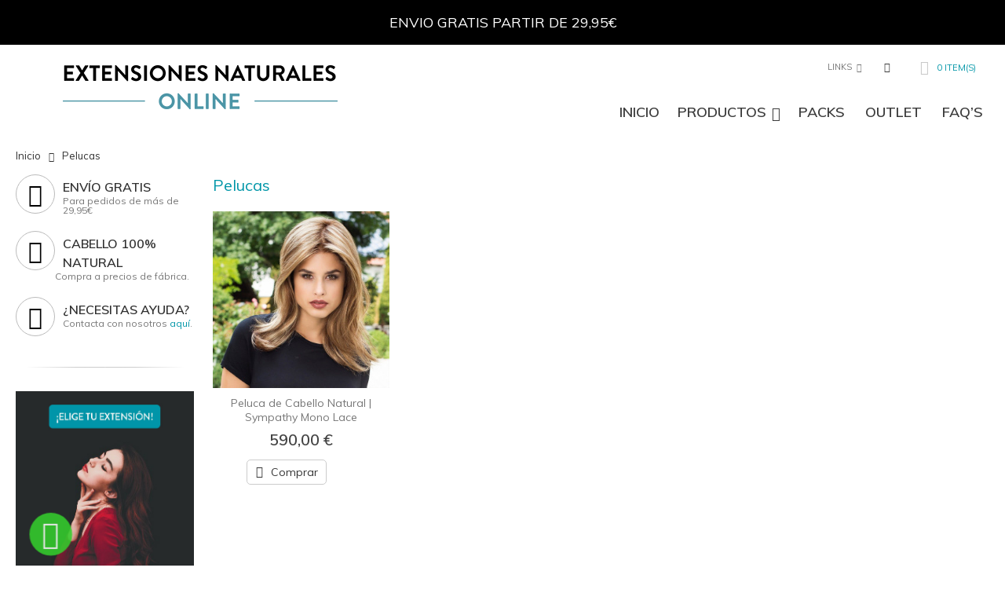

--- FILE ---
content_type: text/html; charset=UTF-8
request_url: https://www.extensionesnaturalesonline.com/pelucas.html
body_size: 19887
content:
<!DOCTYPE html>
<html lang="es">
<head>
<meta http-equiv="Content-Type" content="text/html; charset=utf-8" />
<title>Pelucas Indetectables para la falta de cabello</title>
<meta name="description" content="Pelucas de cabello 100% naturales o cabello sintético de altísima calidad. Pelucas indetectables para cubrir la falta de cabello." />
<meta name="keywords" content="" />
<meta name="robots" content="INDEX,FOLLOW" />
	
<meta name="viewport" content="width=device-width, initial-scale=1.0"/>
<link rel="icon" href="https://www.extensionesnaturalesonline.com/media/favicon/websites/2/favicon.ico" type="image/x-icon" />
<link rel="shortcut icon" href="https://www.extensionesnaturalesonline.com/media/favicon/websites/2/favicon.ico" type="image/x-icon" />

<link rel="preconnect" href="https://eu1-search.doofinder.com">
<link rel="preconnect" href="https://in.hotjar.com">
<link rel="preconnect" href="https://stats.g.doubleclick.net">
<link rel="preconnect" href="https://cdn.connectif.cloud">
<link rel="preconnect" href="https://www.googletagmanager.com">
<link rel="preconnect" href="https://vars.hotjar.com">
<link rel="preconnect" href="https://www.google.es">
<link rel="preconnect" href="https://googleads.g.doubleclick.net">
<link rel="preconnect" href="https://www.google-analytics.com">
<link rel="preconnect" href="https://widgets.trustedshops.com">
<link rel="preconnect" href="https://www.facebook.com">
<link rel="preconnect" href="https://cdn.doofinder.com">
<link rel="preconnect" href="https://www.gstatic.com">
<link rel="preconnect" href="https://connect.facebook.net">
<link rel="preconnect" href="https://tracker.metricool.com">
<link rel="preconnect" href="https://script.hotjar.com">
<link rel="preconnect" href="https://www.googleadservices.com">
<link rel="preconnect" href="https://consentcdn.cookiebot.com">
<link rel="preconnect" href="https://fonts.gstatic.com">

<link rel="stylesheet" href='//fonts.googleapis.com/css?family=Muli%3A300%2C300italic%2C400%2C400italic%2C600%2C600italic%2C700%2C700italic%2C800%2C800italic&subset=latin' type='text/css' />
<link href='//fonts.googleapis.com/css?family=Shadows+Into+Light' rel='stylesheet' type='text/css'/>
<link href="https://fonts.googleapis.com/css?family=Oswald:300,400,700" rel="stylesheet">
<link href="https://fonts.googleapis.com/css?family=Poppins" rel="stylesheet">
<!--group: nogroup-->
<link rel="stylesheet" type="text/css" href="https://www.extensionesnaturalesonline.com/js/calendar/calendar-win2k-1.css" />
<link rel="stylesheet" type="text/css" href="https://www.extensionesnaturalesonline.com/js/smartwave/jquery/plugins/etalage/etalage.css" />
<link rel="stylesheet" type="text/css" href="https://www.extensionesnaturalesonline.com/js/smartwave/jquery/jquery-ui.min.css" />
<link rel="stylesheet" type="text/css" href="https://www.extensionesnaturalesonline.com/js/smartwave/ajaxcart/ajaxaddto.css" />
<link rel="stylesheet" type="text/css" href="https://www.extensionesnaturalesonline.com/js/smartwave/bootstrap/css/bootstrap.min.css" />
<link rel="stylesheet" type="text/css" href="https://www.extensionesnaturalesonline.com/js/smartwave/bootstrap/css/bootstrap-theme.min.css" />
<link rel="stylesheet" type="text/css" href="https://www.extensionesnaturalesonline.com/js/smartwave/jquery/plugins/owl-carousel/owl.carousel.css" />
<link rel="stylesheet" type="text/css" href="https://www.extensionesnaturalesonline.com/js/smartwave/jquery/plugins/owl-carousel/owl.theme.css" />
<link rel="stylesheet" type="text/css" href="https://www.extensionesnaturalesonline.com/js/smartwave/jquery/plugins/owl-carousel/owl.transitions.css" />
<link rel="stylesheet" type="text/css" href="https://www.extensionesnaturalesonline.com/js/smartwave/jquery/plugins/selectbox/selectbox.css" />
<link rel="stylesheet" type="text/css" href="https://www.extensionesnaturalesonline.com/skin/frontend/base/default/css/widgets.css" media="all" />
<link rel="stylesheet" type="text/css" href="https://www.extensionesnaturalesonline.com/skin/frontend/smartwave/porto/css/configurableswatches.css" media="all" />
<link rel="stylesheet" type="text/css" href="https://www.extensionesnaturalesonline.com/skin/frontend/smartwave/porto/aw_blog/css/style.css" media="all" />
<link rel="stylesheet" type="text/css" href="https://www.extensionesnaturalesonline.com/skin/frontend/base/default/css/amasty/ampromo/styles.css" media="all" />
<link rel="stylesheet" type="text/css" href="https://www.extensionesnaturalesonline.com/skin/frontend/base/default/css/style-newssubscribers.css" media="all" />
<link rel="stylesheet" type="text/css" href="https://www.extensionesnaturalesonline.com/skin/frontend/base/default/css/envialia.css" media="all" />
<link rel="stylesheet" type="text/css" href="https://www.extensionesnaturalesonline.com/skin/frontend/base/default/css/j2t-rewardpoints.css" media="all" />
<link rel="stylesheet" type="text/css" href="https://www.extensionesnaturalesonline.com/skin/frontend/base/default/whatsappcontact/css/whatsappcontact.css" media="all" />
<link rel="stylesheet" type="text/css" href="https://www.extensionesnaturalesonline.com/skin/frontend/base/default/ajaxkit/main.css" media="all" />
<link rel="stylesheet" type="text/css" href="https://www.extensionesnaturalesonline.com/skin/frontend/base/default/css/mntsinfotech/cookieconsent.css" media="all" />
<link rel="stylesheet" type="text/css" href="https://www.extensionesnaturalesonline.com/skin/frontend/base/default/css/formbuilder/custom.css" media="all" />
<link rel="stylesheet" type="text/css" href="https://www.extensionesnaturalesonline.com/skin/frontend/base/default/scalapay/scalapay_popup_modal.css" media="all" />
<link rel="stylesheet" type="text/css" href="https://www.extensionesnaturalesonline.com/skin/frontend/smartwave/porto/megamenu/css/font-awesome.min.css" media="all" />
<link rel="stylesheet" type="text/css" href="https://www.extensionesnaturalesonline.com/skin/frontend/smartwave/porto/megamenu/css/megamenu.css" media="all" />
<link rel="stylesheet" type="text/css" href="https://www.extensionesnaturalesonline.com/skin/frontend/smartwave/porto/megamenu/css/megamenu_responsive.css" media="all" />
<link rel="stylesheet" type="text/css" href="https://www.extensionesnaturalesonline.com/skin/frontend/smartwave/default/fancybox/css/jquery.fancybox.css" media="all" />
<link rel="stylesheet" type="text/css" href="https://www.extensionesnaturalesonline.com/skin/frontend/smartwave/default/catalogcategorysearch/catalogcategorysearch.css" media="all" />
<link rel="stylesheet" type="text/css" href="https://www.extensionesnaturalesonline.com/skin/frontend/smartwave/default/filterproducts/css/style.css" media="all" />
<link rel="stylesheet" type="text/css" href="https://www.extensionesnaturalesonline.com/skin/frontend/smartwave/porto/socialfeeds/css/style.css" media="all" />
<link rel="stylesheet" type="text/css" href="https://www.extensionesnaturalesonline.com/skin/frontend/smartwave/default/socialicons/css/styles.css" media="all" />
<link rel="stylesheet" type="text/css" href="https://www.extensionesnaturalesonline.com/skin/frontend/base/default/stripe_payments/css/styles.css" media="all" />
<link rel="stylesheet" type="text/css" href="https://www.extensionesnaturalesonline.com/skin/frontend/base/default/stripe_payments/css/paymentfont.min.css" media="all" />
<link rel="stylesheet" type="text/css" href="https://www.extensionesnaturalesonline.com/skin/frontend/base/default/stripe_payments/css/express.css" media="all" />
<link rel="stylesheet" type="text/css" href="https://www.extensionesnaturalesonline.com/skin/frontend/smartwave/porto/css/animate.css" media="all" />
<link rel="stylesheet" type="text/css" href="https://www.extensionesnaturalesonline.com/skin/frontend/smartwave/porto/icons/css/porto.css" media="all" />
<link rel="stylesheet" type="text/css" href="https://www.extensionesnaturalesonline.com/skin/frontend/smartwave/porto/icons/css/animation.css" media="all" />
<link rel="stylesheet" type="text/css" href="https://www.extensionesnaturalesonline.com/skin/frontend/smartwave/porto/css/local.css" media="all" />
<link rel="stylesheet" type="text/css" href="https://www.extensionesnaturalesonline.com/skin/frontend/smartwave/porto/css/responsive.css" media="all" />
<link rel="stylesheet" type="text/css" href="https://www.extensionesnaturalesonline.com/skin/frontend/smartwave/porto/css/configed/design_principal.css" media="all" />
<link rel="stylesheet" type="text/css" href="https://www.extensionesnaturalesonline.com/skin/frontend/smartwave/porto/css/configed/settings_principal.css" media="all" />
<link rel="stylesheet" type="text/css" href="https://www.extensionesnaturalesonline.com/skin/frontend/smartwave/porto_child/css/custom.css" media="all" />
<link rel="stylesheet" type="text/css" href="https://www.extensionesnaturalesonline.com/skin/frontend/smartwave/porto/css/print.css" media="print" />
<script type="text/javascript" src="https://www.extensionesnaturalesonline.com/js/mntsinfotech/jquery-1.10.2.min.js"></script>
<script type="text/javascript" src="https://www.extensionesnaturalesonline.com/js/mntsinfotech/cookieconsent.js"></script>
<script type="text/javascript" src="https://www.extensionesnaturalesonline.com/js/prototype/prototype.js"></script>
<script type="text/javascript" src="https://www.extensionesnaturalesonline.com/js/lib/ccard.js"></script>
<script type="text/javascript" src="https://www.extensionesnaturalesonline.com/js/prototype/validation.js"></script>
<script type="text/javascript" src="https://www.extensionesnaturalesonline.com/js/scriptaculous/builder.js"></script>
<script type="text/javascript" src="https://www.extensionesnaturalesonline.com/js/scriptaculous/effects.js"></script>
<script type="text/javascript" src="https://www.extensionesnaturalesonline.com/js/scriptaculous/dragdrop.js"></script>
<script type="text/javascript" src="https://www.extensionesnaturalesonline.com/js/scriptaculous/controls.js"></script>
<script type="text/javascript" src="https://www.extensionesnaturalesonline.com/js/scriptaculous/slider.js"></script>
<script type="text/javascript" src="https://www.extensionesnaturalesonline.com/js/varien/js.js"></script>
<script type="text/javascript" src="https://www.extensionesnaturalesonline.com/js/varien/form.js"></script>
<script type="text/javascript" src="https://www.extensionesnaturalesonline.com/js/varien/menu.js"></script>
<script type="text/javascript" src="https://www.extensionesnaturalesonline.com/js/mage/translate.js"></script>
<script type="text/javascript" src="https://www.extensionesnaturalesonline.com/js/mage/cookies.js"></script>
<script type="text/javascript" src="https://www.extensionesnaturalesonline.com/js/amasty/ampromo/items.js"></script>
<script type="text/javascript" src="https://www.extensionesnaturalesonline.com/js/varien/product_options.js"></script>
<script type="text/javascript" src="https://www.extensionesnaturalesonline.com/js/newssubscribers/jquery-1.11.2.min.js"></script>
<script type="text/javascript" src="https://www.extensionesnaturalesonline.com/js/newssubscribers/script.js"></script>
<script type="text/javascript" src="https://www.extensionesnaturalesonline.com/js/meigee/ajaxkit/main.js"></script>
<script type="text/javascript" src="https://www.extensionesnaturalesonline.com/js/calendar/calendar.js"></script>
<script type="text/javascript" src="https://www.extensionesnaturalesonline.com/js/calendar/calendar-setup.js"></script>
<script type="text/javascript" src="https://www.extensionesnaturalesonline.com/js/smartwave/jquery/plugins/etalage/jquery.etalage.min.js"></script>
<script type="text/javascript" src="https://www.extensionesnaturalesonline.com/js/smartwave/jquery/plugins/etalage/jquery.zoom.min.js"></script>
<script type="text/javascript" src="https://www.extensionesnaturalesonline.com/js/smartwave/jquery/jquery-1.11.3.min.js"></script>
<script type="text/javascript" src="https://www.extensionesnaturalesonline.com/js/smartwave/jquery/jquery-migrate-1.2.1.min.js"></script>
<script type="text/javascript" src="https://www.extensionesnaturalesonline.com/js/smartwave/jquery/jquery-noconflict.js"></script>
<script type="text/javascript" src="https://www.extensionesnaturalesonline.com/js/smartwave/jquery/jquery-ui.min.js"></script>
<script type="text/javascript" src="https://www.extensionesnaturalesonline.com/js/smartwave/jquery/plugins/fancybox/js/jquery.fancybox.js"></script>
<script type="text/javascript" src="https://www.extensionesnaturalesonline.com/js/smartwave/ajaxcart/ajaxaddto.js"></script>
<script type="text/javascript" src="https://www.extensionesnaturalesonline.com/js/smartwave/jquery/plugins/fancybox/js/jquery.mousewheel-3.0.6.pack.js"></script>
<script type="text/javascript" src="https://www.extensionesnaturalesonline.com/js/smartwave/jquery/plugins/selectbox/jquery.selectbox.js"></script>
<script type="text/javascript" src="https://www.extensionesnaturalesonline.com/js/smartwave/jquery/plugins/parallax/jquery.stellar.min.js"></script>
<script type="text/javascript" src="https://www.extensionesnaturalesonline.com/js/smartwave/jquery/plugins/parallax/jquery.parallax.js"></script>
<script type="text/javascript" src="https://www.extensionesnaturalesonline.com/js/smartwave/jquery/jquery.cookie.js"></script>
<script type="text/javascript" src="https://www.extensionesnaturalesonline.com/js/smartwave/jquery/plugins/owl-carousel/owl.carousel.min.js?v=1"></script>
<script type="text/javascript" src="https://www.extensionesnaturalesonline.com/js/smartwave/bootstrap/js/popper.min.js"></script>
<script type="text/javascript" src="https://www.extensionesnaturalesonline.com/js/smartwave/bootstrap/js/bootstrap.min.js"></script>
<script type="text/javascript" src="https://www.extensionesnaturalesonline.com/skin/frontend/smartwave/porto/js/lib/imagesloaded.js"></script>
<script type="text/javascript" src="https://www.extensionesnaturalesonline.com/skin/frontend/smartwave/porto/js/configurableswatches/app.js"></script>
<script type="text/javascript" src="https://www.extensionesnaturalesonline.com/skin/frontend/smartwave/porto/megamenu/js/megamenu.js"></script>
<script type="text/javascript" src="https://www.extensionesnaturalesonline.com/skin/frontend/smartwave/default/socialfeeds/js/twitterfetcher.js"></script>
<script type="text/javascript" src="https://www.extensionesnaturalesonline.com/skin/frontend/base/default/stripe_payments/js/stripe_payments.js"></script>
<script type="text/javascript" src="https://www.extensionesnaturalesonline.com/skin/frontend/base/default/stripe_payments/js/cctype.js"></script>
<script type="text/javascript" src="https://www.extensionesnaturalesonline.com/skin/frontend/base/default/stripe_payments/js/express.js"></script>
<script type="text/javascript" src="https://www.extensionesnaturalesonline.com/skin/frontend/smartwave/porto/js/wow.min.js"></script>
<script type="text/javascript" src="https://www.extensionesnaturalesonline.com/skin/frontend/smartwave/porto/js/porto.js"></script>
<script type="text/javascript" src="https://www.extensionesnaturalesonline.com/skin/frontend/smartwave/porto/js/configurableswatches/product-media.js"></script>
<script type="text/javascript" src="https://www.extensionesnaturalesonline.com/skin/frontend/smartwave/porto/js/configurableswatches/swatches-list.js"></script>
<link rel="canonical" href="https://www.extensionesnaturalesonline.com/pelucas.html" />
<!--[if gt IE 7]>
<link rel="stylesheet" type="text/css" href="https://www.extensionesnaturalesonline.com/skin/frontend/smartwave/porto/css/styles-ie.css" media="all" />
<![endif]-->
<!--[if lt IE 7]>
<script type="text/javascript" src="https://www.extensionesnaturalesonline.com/js/lib/ds-sleight.js"></script>
<script type="text/javascript" src="https://www.extensionesnaturalesonline.com/skin/frontend/base/default/js/ie6.js"></script>
<![endif]-->
<!--[if lt IE 9]>
<script type="text/javascript" src="https://www.extensionesnaturalesonline.com/js/smartwave/respond.min.js"></script>
<![endif]-->

<script type="text/javascript">
//<![CDATA[
Mage.Cookies.path     = '/';
Mage.Cookies.domain   = '.www.extensionesnaturalesonline.com';
//]]>
</script>

<script type="text/javascript">
//<![CDATA[
optionalZipCountries = ["IE","PA","HK","MO"];
//]]>
</script>
<!-- Connectif Javascript Script -->
<script async id="__cn_generic_script__0e6a697a-ec75-427c-8c44-f51669b4f73f">
!function(t){function e(){if(!t.querySelector('#__cn_client_script_0e6a697a-ec75-427c-8c44-f51669b4f73f')){var e=t.createElement("script");e.setAttribute("src","https://cdn.connectif.cloud/eu4/client-script/0e6a697a-ec75-427c-8c44-f51669b4f73f"),t.body.appendChild(e)}}"complete"===t.readyState||"interactive"===t.readyState?e():t.addEventListener("DOMContentLoaded",e)}(document);
</script><!-- Facebook Ads Extension for Magento -->
<!-- NO Pixel ID is configured, please goto Admin -->
<script>
 console.log('No facebook pixel is configured, please log in as a admin and then visit Facebook Ads Extension -> Get Started');
</script>

            <div id="wa_contact">
                            <a href="https://web.whatsapp.com/send?l=en&phone=+34648100419&text=Hola, ¿Me podeis ayudar?" target="_blank"
               data-action="share/whatsapp/share" id="wa_chat">
                                <span id="wa_icon"></span>
            </a>
    </div>
    <div id="whtspbox">
        <div class="whatsappBox whatsappBox_bottom"
             id="whatsappBox">
            <div class="whatsappDescription" style="background-color: #35CC2D"><p>¿Necesitas ayuda?</p></div>
            <span class="fa_whatsapp fa-whatsappClose whatsappClose"></span>
            <div class="whatsappAdmin">
                            </div>
        </div>
                <div class="whatsappToggle" id="whatsappToggle" style="background-color: #35CC2D">
            <span class="fa_whatsapp fa-whatsapp" style="color: #FFFFFF"></span>
            <span class="whatsappText">Hola</span>
        </div>
    </div>
    <script>
        jQuery("#closeWhatsappButtonIcon").click(function () {
            jQuery("#wa_contact").css("display", "none");
        });
        jQuery("#closeWhatsappButtonBox").click(function () {
            jQuery("#whtspbox").css("display", "none");
        });
        jQuery(document).ready(function () {
            var devices = 'web';
            var enable_in = '2';
            var buttonType = 'icon';
            var from_date = '';
            var to_date = '';

            if (buttonType === 'icon')
            {
                jQuery("#whtspbox").css("display", "none");
                if ((devices === "mobile" && enable_in !== '0') || (devices === 'web' && enable_in !== '1')) {
                    if ((from_date !== '') && (to_date !== '')) {
                        from_date = from_date.split("/");
                        from_date = new Date(from_date[2], from_date[0] - 1, from_date[1]);
                        to_date = to_date.split("/");
                        to_date = new Date(to_date[2], to_date[0] - 1, to_date[1]);
                        var diff_date = to_date - from_date;

                        if (diff_date > '0') {
                            setStyle();
                        }
                    } else {
                        setStyle();
                    }
                }else{
                    jQuery("#wa_contact").css("display", "none");
                }

                function setStyle() {
                    jQuery("#wa_contact").addClass('wa_contact');
                    jQuery("#wa_contact").css({
                        'top': 'px',
                        'right': 'px',
                        'bottom': '10px',
                        'left': '20px'
                    });
                    var width = jQuery(window).width() / 2;
                    var title_left = '20';
                    var title_right = '';
                    jQuery('#wa_contact_title').css("textWrap", "none");
                    if (title_left !== '' && title_left > width) {
                        jQuery('#wa_contact_title').css({
                            'top': '20px',
                            'right': 'px',
                            'left': ''
                        });
                    } else if (title_right !== '' && title_right > width) {
                        jQuery('#wa_contact_title').css({
                            'top': '20px',
                            'right': '',
                            'left': 'px'
                        });
                    } else {
                        jQuery('#wa_contact_title').css({
                            'top': '20px',
                            'right': 'px',
                            'left': 'px'
                        });
                    }

                    jQuery('#wa_chat').addClass('whatsapp_a');
                    jQuery('#wa_chat').css({'background-color': '#35CC2D'});
                    var effect = 'spaceInLeft';
                    if (effect !== 'none') {
                        jQuery('#wa_chat').addClass('spaceInLeft');
                    }
                    jQuery('#wa_icon').addClass('fa_whatsapp fa-whatsapp');
                    jQuery('#wa_icon').css('color', '#FFFFFF');
                    var close = '0';
                    if (close === '1') {
                        jQuery('#closeWhatsappButtonIcon').addClass('closeWhatsappButton');
                        if (devices === "mobile") {
                            jQuery('#closeWhatsappButtonIcon').addClass('closeButtonMobileImage');
                            jQuery('#closeWhatsappButtonIcon').css({'right': 'px'});
                        } else if (devices === "web") {
                            jQuery('#closeWhatsappButtonIcon').addClass('closeButtonWebImage');
                            jQuery('#closeWhatsappButtonIcon').css({'right': 'px'});
                        }
                        jQuery('#closeWhatsappButtonIcon').css({
                            'top': 'px',
                            'bottom': 'px',
                            'left': 'px'
                        });
                    }

                }
            } else if (buttonType === 'chatbox') {
                jQuery("#whtspbox").css("display", "box");
                jQuery("#wa_contact").css("display", "none");
                jQuery(".whatsappToggle").click(function () {
                    jQuery("#whatsappBox").toggleClass('whatsapp_show');

                });
                jQuery(".whatsappClose").click(function () {
                    jQuery("#whatsappBox").removeClass('whatsapp_show');
                });
                if ((devices === "mobile" && enable_in !== '0') || (devices === 'web' && enable_in !== '1')) {
                    if ((from_date !== '') && (to_date !== '')) {
                        from_date = from_date.split("/");
                        from_date = new Date(from_date[2], from_date[0] - 1, from_date[1]);
                        to_date = to_date.split("/");
                        to_date = new Date(to_date[2], to_date[0] - 1, to_date[1]);
                        diff_date = to_date - from_date;

                        if (diff_date > '0') {
                            setChatBox();
                        }else{
                           jQuery("#whtspbox").css("display", "none");
                        }
                    } else {
                        setChatBox();
                    }
                }else{
                    jQuery("#whtspbox").css("display", "none");
                }

                function setChatBox() {
                    jQuery(".whatsappToggle").css("display", "flex");
                    var effect = 'spaceInLeft';
                    jQuery('#whatsappToggle').css({
                        'top': 'px',
                        'left': '20px',
                        'bottom': '10px',
                        'right': 'px'
                    });
                    jQuery('#whatsappBox').css({
                        'top': 'px',
                        'left': 'px',
                        'bottom': 'px',
                        'right': 'px'
                    });
                    var chat_top = '';
                    var chat_right = '';
                    if (chat_top !== '') {
                        jQuery("#whatsappBox").addClass("fa-caret-up");
                        if (chat_right !== '' && chat_right > '0') {
                            jQuery("#whtspbox").append('<style>.fa-caret-up:before{right: 22px;}</style>');
                        } else {
                            jQuery("#whtspbox").append('<style>.fa-caret-up:before{left: 22px;}</style>');
                        }
                    } else {
                        jQuery("#whatsappBox").addClass("fa-caret-down");
                        if (chat_right !== '' && chat_right > '0') {
                            jQuery("#whtspbox").append('<style>.fa-caret-down:after{right: 22px;}</style>');
                        } else {
                            jQuery("#whtspbox").append('<style>.fa-caret-down:after{left: 22px;}</style>');
                        }
                    }
                    if (effect !== 'none') {
                        jQuery('#whatsappToggle').addClass('spaceInLeft');
                    }
                    var close = '0';
                    if (close === '1') {
                        jQuery('#closeWhatsappButtonBox').addClass('closeWhatsappButton');
                        var close_right = '';
                        var close_right_mobile = '';
                        var close_left = '';
                        if (close_right !== '' && close_right > '0') {
                            close_right = parseInt('') - 5;
                            close_right_mobile = parseInt('') - 10;
                        } else {
                            close_right = '';
                            close_left = parseInt('20') + 44 + parseInt(jQuery("#whatsappToggle").width());
                        }
                        if (devices === "mobile") {
                            jQuery('#closeWhatsappButtonBox').addClass('closeButtonMobileImage');
                            jQuery('#closeWhatsappButtonBox').css({'right': close_right_mobile + 'px'});
                        } else if (devices === "web") {
                            jQuery('#closeWhatsappButtonBox').addClass('closeButtonWebImage');
                            jQuery('#closeWhatsappButtonBox').css({'right': close_right + 'px'});
                        }
                        var close_top = '';
                        if (close_top !== '' && close_top > '0') {
                            close_top = parseInt('') - 3;
                        } else {
                            close_top = '';
                            var close_bottom = parseInt('10') + 38;
                        }
                        jQuery('#closeWhatsappButtonBox').css({
                            'top': close_top + 'px',
                            'bottom': close_bottom + 'px',
                            'left': close_left + 'px'
                        });
                    }
                }
            }
        });
    </script>

<script type="text/javascript">
    var dataLayer = dataLayer || [];
    dataLayer.push({
    "visitorExistingCustomer": "No",
    "pageType": "catalog-category",
    "productCategory": "Pelucas"
});
        Ajax.Responders.register({
      onCreate: function() {
        //create ajax request
      },
      onComplete: function() {
        jQuery.ajax({
            url: "https://www.extensionesnaturalesonline.com/tagmanager/ajax/checkAjax/",
            dataType: 'json',
            data: "ajax_layer=1",
            success: function(e, xhr, settings) {
                var data = (e);

                if(settings.status == 200 && data.response == 'datalayer')
                {
                    dataLayer.push(data.code);
                }
            }
        });
      }
    });
    </script>





<script type="text/javascript">
	jQuery(function($){
		var scrolled = false;
		$(window).scroll(function(){
			if(140<$(window).scrollTop() && !scrolled){
				if(!$('.header-container .menu-wrapper .mini-cart').length && !$('.header-container .menu-wrapper .sticky-logo').length){
				    $('.header-container').addClass("sticky-header");

					if($('.freeshippingbar').length && $(window).width()>480) {
						$('.header-container').attr('style', 'margin-top: '+$('.freeshippingbar').outerHeight()+'px !important');
					}
					else if($('.freeshippingbar').length && $(window).width()<481) {
						$('.header-container').css('margin-top', $('.freeshippingbar').outerHeight());
						$('.top-block-header').css('top', $('.freeshippingbar').outerHeight());
						$('.top-block-header').css('position', 'fixed');
					}

				    var minicart = $('.header-container .mini-cart').html();
				    
					$('.header-container .menu-wrapper').append('<div class="mini-cart">'+minicart+'</div>');
                	
					                    	var logo_image = $('<div>').append($('.header-container .header > .logo').clone()).html();
                    	$('.header-container .menu-wrapper').prepend('<div class="sticky-logo">'+logo_image+'</div>');
                    	
						                	
				    $('.header-container .header-wrapper > div').each(function(){
					    if($(this).hasClass("container")){
						    $(this).addClass("already");
					    } else {
						    $(this).addClass("container");
					    }
				    });

				    scrolled = true;
				}
			}
			if(140>=$(window).scrollTop() && scrolled){
				$('.header-container').removeClass("sticky-header");
				$('.header-container .menu-wrapper .mini-cart').remove();
                
				                    $('.header-container .menu-wrapper > .sticky-logo').remove();
                    $('.header-container.type15 .header > .logo img.sticky-logo-image').remove();
                    $('.header-container.type15 .header > .logo img').removeClass("hide");
                
				scrolled = false;
				$('.header-container .header-wrapper > div').each(function(){
					if($(this).hasClass("already")){
						$(this).removeClass("already");
					} else {
						$(this).removeClass("container");
					}
				});

				if($('.freeshippingbar').length && $(window).width()>480) {
					$('.header-container').attr('style', 'margin-top: 0px !important');
				}
				else if($('.freeshippingbar').length && $(window).width()<481) {
					$('.header-container').css('margin-top', 0);
					$('.top-block-header').css('top', 0);
					$('.top-block-header').css('position', 'relative');
				}
			}
		});
	});
</script>

	<div class="freeshippingbar freeshippingbar_ex">
		<p><a style="color: #ffffff;">ENVIO GRATIS PARTIR DE 29,95&euro; </a></p>	</div>
<script type="text/javascript">//<![CDATA[
        var Translator = new Translate({"HTML tags are not allowed":"No est\u00e1n permitidas las etiquetas HTML","Please select an option.":"Seleccione una opci\u00f3n.","This is a required field.":"Este es un campo obligatorio.","Please enter a valid number in this field.":"Ingrese un n\u00famero v\u00e1lido en este campo.","The value is not within the specified range.":"El valor no est\u00e1 dentro del rango permitido.","Please use numbers only in this field. Please avoid spaces or other characters such as dots or commas.":"En este campo s\u00f3lo se pueden escribir n\u00fameros. Evite los espacios en blanco u otros caracteres, como los puntos o las comas, por ejemplo.","Please use letters only (a-z or A-Z) in this field.":"Por favor, use s\u00f3lo letras (a-z o A-Z) en este campo.","Please use only letters (a-z), numbers (0-9) or underscore(_) in this field, first character should be a letter.":"Utilice s\u00f3lo letras (a-z), n\u00fameros (0-9) o guiones bajos (_) en este campo. El primer caracter debe ser una letra.","Please use only letters (a-z or A-Z) or numbers (0-9) only in this field. No spaces or other characters are allowed.":"Por favor, utilice solo letras (a-z o A-Z) o n\u00fameros (0-9) solo en este campo. No est\u00e1n permitidos los espacios u otros caracteres.","Please use only letters (a-z or A-Z) or numbers (0-9) or spaces and # only in this field.":"Por favor, utilice solo letras (a-z o A-Z) o n\u00fameros (0-9) o espacios y # solo en este campo.","Please enter a valid phone number. For example (123) 456-7890 or 123-456-7890.":"Ingrese un n\u00famero de tel\u00e9fono v\u00e1lido. Por ejemplo: (123) 456-7890 o 123-456-7890.","Please enter a valid fax number. For example (123) 456-7890 or 123-456-7890.":"Por favor, introduzca un n\u00famero de fax v\u00e1lido. Por ejemplo (123) 456-7890 o 123-456-7890.","Please enter a valid date.":"Ingrese una fecha v\u00e1lida.","The From Date value should be less than or equal to the To Date value.":"El valor Desde la fecha debe ser inferior o igual al valor Hasta la fecha.","Please enter a valid email address. For example johndoe@domain.com.":"Ingrese una direcci\u00f3n de correo electr\u00f3nico v\u00e1lida. Por ejemplo: juanperez@dominio.com.","Please use only visible characters and spaces.":"Por favor, utilice solo caracteres visibles y espacios.","Please enter more characters or clean leading or trailing spaces.":"A\u00f1ade m\u00e1s caracteres, o limpia los espacios iniciales o finales.","Please make sure your passwords match.":"Por favor, aseg\u00farate de que las contrase\u00f1as coinciden.","Please enter a valid URL. Protocol is required (http:\/\/, https:\/\/ or ftp:\/\/)":"Por favor, introduzca una URL v\u00e1lida. Es necesario el protocolo (http:\/\/, https:\/\/ or ftp:\/\/)","Please enter a valid URL. For example http:\/\/www.example.com or www.example.com":"Por favor, introduzca una URL v\u00e1lida. Por ejemplo, http:\/\/www.example.com o www.example.com","Please enter a valid URL Key. For example \"example-page\", \"example-page.html\" or \"anotherlevel\/example-page\".":"Por favor, introduzca una Clave de URL v\u00e1lida. Por ejemplo  \"pagina-ejemplo\", \"pagina-ejemplo.html\" o \"otronivel\/pagina-ejemplo\"","Please enter a valid XML-identifier. For example something_1, block5, id-4.":"Por favor, introduzca un identificador-XML v\u00e1lido. Por ejemplo, algo_1, bloque5, id-4.","Please enter a valid social security number. For example 123-45-6789.":"Ingrese un n\u00famero de seguro social v\u00e1lido. Por ejemplo: 123-45-6789.","Please enter a valid zip code. For example 90602 or 90602-1234.":"Ingrese un c\u00f3digo postal v\u00e1lido. Por ejemplo: 90602 o 90602-1234.","Please enter a valid zip code.":"Ingrese un c\u00f3digo postal v\u00e1lido.","Please use this date format: dd\/mm\/yyyy. For example 17\/03\/2006 for the 17th of March, 2006.":"Utilice este formato de fecha: dd\/mm\/aaaa. Por ejemplo, 17\/03\/2006 para el 17 de marzo de 2006.","Please enter a valid $ amount. For example $100.00.":"Ingrese un monto v\u00e1lido en $. Por ejemplo: $100.00.","Please select one of the above options.":"Por favor, selecciona una de las opciones anteriores.","Please select one of the options.":"Seleccione una de las opciones.","Please select State\/Province.":"Por favor, selecciona Estado\/Provincia.","Please enter a number greater than 0 in this field.":"Ingrese un n\u00famero mayor que 0 en este campo.","Please enter a number 0 or greater in this field.":"Por favor, introduzca un n\u00famero 0 o superior en este campo.","Please enter a valid credit card number.":"Ingrese un n\u00famero de tarjeta de cr\u00e9dito v\u00e1lido.","Credit card number does not match credit card type.":"El n\u00famero de tarjeta de cr\u00e9dito no se ajusta al tipo de tarjeta de cr\u00e9dito.","Card type does not match credit card number.":"El tipo de tarjeta no se ajusta al n\u00famero de tarjeta de cr\u00e9dito.","Incorrect credit card expiration date.":"Fecha de caducidad de la tarjeta de cr\u00e9dito incorrecta","Please enter a valid credit card verification number.":"Introduzca un n\u00famero correcto de verificaci\u00f3n de tarjeta de cr\u00e9dito.","Please use only letters (a-z or A-Z), numbers (0-9) or underscore(_) in this field, first character should be a letter.":"Por favor, utilice solamente letras (a-z o A-Z), n\u00fameros (0-9) o guion bajo (_) en este campo, el primer car\u00e1cter debe ser una letra.","Please input a valid CSS-length. For example 100px or 77pt or 20em or .5ex or 50%.":"Por favor, introduzca una longitud v\u00e1lida de CSS. Por ejemplo, 100px o 77pt o 20em o .5ex o 50%","Text length does not satisfy specified text range.":"La longitud del texto no satisface el rango de texto se\u00f1alado","Please enter a number lower than 100.":"Por favor, introduzca un n\u00famero menor que 100.","Please select a file":"Por favor seleccione un archivo","Please enter issue number or start date for switch\/solo card type.":"Por favor, introduzca un n\u00famero de emisi\u00f3n o fecha de inicio para el tipo de tarjeta switch\/solo.","Please wait, loading...":"Espera, por favor. Cargando....","This date is a required value.":"La fecha es un valor obligatorio.","Please enter a valid day (1-%d).":"Por favor, introduzca un d\u00eda v\u00e1lido (1-%d).","Please enter a valid month (1-12).":"Por favor, introduzca un mes v\u00e1lido (1-12).","Please enter a valid year (1900-%d).":"Por favor, introduzca un a\u00f1o v\u00e1lido (1900-%d).","Please enter a valid full date":"Por favor, introduzca una fecha v\u00e1lida completa","Please enter a valid date between %s and %s":"Por favor, introduzca una fecha v\u00e1lida entre %s y %s","Please enter a valid date equal to or greater than %s":"Por favor, introduzca una fecha v\u00e1lida igual o superior a %s","Please enter a valid date less than or equal to %s":"Por favor, introduzca una fecha v\u00e1lida menor o igual a %s","Complete":"Completo","Add Products":"A\u00f1adir productos","Please choose to register or to checkout as a guest":"Por favor, seleccione la opci\u00f3n de registrarse o la de tramitar el pedido como invitado","Your order cannot be completed at this time as there is no shipping methods available for it. Please make necessary changes in your shipping address.":"Su pedido no puede completarse en este momento ya que no hay m\u00e9todos de env\u00edo disponibles. Realice los cambios necesarios en su direcci\u00f3n de env\u00edo.","Please specify shipping method.":"Por favor, especifique el modo de env\u00edo.","Your order cannot be completed at this time as there is no payment methods available for it.":"Su pedido no se ha podido completar porque no hay ning\u00fan m\u00e9todo de pago disponible.","Please specify payment method.":"Especifique el m\u00e9todo de pago.","Add to Cart":"Comprar","In Stock":"En stock","Out of Stock":"Agotado"});
        //]]></script><meta name="google-site-verification" content="vor1hrSxKa5cXtV8deSn9OPsaZdTI4anOFA23xDz63g" /><script type="text/javascript">
//<![CDATA[
if (typeof dailydealTimeCountersCategory == 'undefined') {
	var dailydealTimeCountersCategory = new Array();
	var i = 0;
}
//]]>
</script>

<!-- Begin eTrusted bootstrap tag -->
<script src="https://integrations.etrusted.com/applications/widget.js/v2" defer async></script>
<!-- End eTrusted bootstrap tag -->

<!--Porto Magento Theme: v2.4.7--></head>
<body class="catalog-category-view full-width categorypath-pelucas-html category-pelucas">

<!-- Connectif Order Tags -->
<div class="cn_cart" style="display:none">
    <span class="cart_id"></span>
    <span class="total_quantity">0</span>
    <span class="total_price">0</span>

    
</div><!-- Start Google Tag Manager Plus by Panalysis. Version: 0.6.0. See http://www.panalysis.com/gtmplus for details and support -->
<noscript><iframe src="//www.googletagmanager.com/ns.html?id=GTM-526BGC"
height="0" width="0" style="display:none;visibility:hidden"></iframe></noscript>
<script>(function(w,d,s,l,i){w[l]=w[l]||[];w[l].push({'gtm.start':
new Date().getTime(),event:'gtm.js'});var f=d.getElementsByTagName(s)[0],
j=d.createElement(s),dl=l!='dataLayer'?'&l='+l:'';j.async=true;j.src=
'//www.googletagmanager.com/gtm.js?id='+i+dl;f.parentNode.insertBefore(j,f);
})(window,document,'script','dataLayer','GTM-526BGC');</script>
<!-- End Google Tag Manager -->
<div class="wrapper">
        <noscript>
        <div class="global-site-notice noscript">
            <div class="notice-inner">
                <p>
                    <strong>Puede que JavaScript esté deshabilitado en tu navegador.</strong><br />
                    Tiene que activar el JavaScript del navegador para utilizar las funciones de este sitio web.                </p>
            </div>
        </div>
    </noscript>
    <div class="page">
                <div class="header-container type11">
    <div class="header">
    <div class="header-left-area">
            <div>
            	<div class="menu-icon"><a href="javascript:void(0)" title="Menú"><i class="fa fa-bars"></i></a></div>
            </div>
    </div>
        <div class="logo">
            <a href="https://www.extensionesnaturalesonline.com/" title="Extensiones Naturales Online" class="logo"><strong>Extensiones Naturales Online</strong><img loading="lazy" src="https://www.extensionesnaturalesonline.com/skin/frontend/smartwave/porto/images/logo-extensiones-naturales.png" alt="Extensiones Naturales Online" /></a>
        </div>

        <div class="header-wrapper">
<div class="main-nav">
    <div class="container">            
        <div class="menu-wrapper">
            <div class="menu-all-pages-container">
                <ul class="menu">
                    <li class="">
    <a href="//www.extensionesnaturalesonline.com/">
       <span>Inicio</span>
    </a>
</li>



<li class="menu-item menu-item-has-children menu-parent-item fl-right"><a href="javascript:;">Productos</a>
<div class="nav-sublist-dropdown" style="display: none; list-style: none;">
<div class="container">
<ul>
<li class="level1 menu-item menu-item-has-children menu-parent-item" style="list-style: none; font-size: 15px;"><a class="level1 parent" href="/extensiones-adhesivas.html"><span>Extensiones Adhesivas</span></a>
<div class="nav-sublist-dropdown" style="display: none; list-style: none; left: 200px; width: 320px;">
<div class="container">
<ul>
<li class="menu-item" style="list-style: none; font-size: 15px;"><a class="level2" href="/extensiones-adhesivas/extensiones-adhesivas.html"><span>Extensiones Adhesivas</span></a></li>
<li class="menu-item" style="list-style: none; font-size: 15px;"><a class="level2" href="/extensiones-adhesivas/extensiones-adhesivas-colores-fantasia.html"><span>Extensiones Adhesivas Colores Fantas&iacute;a</span></a></li>
</ul>
</div>
</div>
</li>
<li class="level1 menu-item menu-item-has-children menu-parent-item" style="list-style: none; font-size: 15px;"><a class="level1 parent" href="/extensiones-de-cabello-con-queratina.html"><span>Extensiones de Cabello con Queratina</span></a>
<div class="nav-sublist-dropdown" style="display: none; list-style: none; left: 200px; width: 320px;">
<div class="container">
<ul>
<li class="menu-item" style="list-style: none; font-size: 15px;"><a class="level2" href="/extensiones-de-cabello-con-queratina/extensiones-de-cabello-natural-con-queratina-liso.html"><span>Extensiones de Cabello Natural con Queratina Liso</span></a></li>
<li class="menu-item" style="list-style: none; font-size: 15px;"><a class="level2" href="/extensiones-de-cabello-con-queratina/extensiones-de-cabello-natural-con-queratina-rizado.html"><span>Extensiones de Cabello Natural con Queratina Rizado</span></a></li>
</ul>
</div>
</div>
</li>
<li class="level1 menu-item menu-item-has-children menu-parent-item" style="list-style: none; font-size: 15px;"><a class="level1 parent" href="/extensiones-de-cabello-tejido.html"><span>Extensiones de Cabello con Tejido Natural</span></a>
<div class="nav-sublist-dropdown" style="display: none; list-style: none; left: 200px; width: 320px;">
<div class="container">
<ul>
<li class="menu-item" style="list-style: none; font-size: 15px;"><a class="level1" href="/extensiones-de-cabello-tejido/extensiones-de-cabello-tejido-30cm.html"><span>Extensiones de Cabello Tejido 30cm</span></a></li>
<li class="menu-item" style="list-style: none; font-size: 15px;"><a class="level1" href="/extensiones-de-cabello-tejido/extensiones-de-cabello-tejido-50cm.html"><span>Extensiones de Cabello Tejido 50cm</span></a></li>
<li class="menu-item" style="list-style: none; font-size: 15px;"><a class="level1" href="/extensiones-de-cabello-tejido/extensiones-de-cabello-tejido-60cm.html"><span>Extensiones de Cabello Tejido 60cm</span></a></li>
<li class="menu-item" style="list-style: none; font-size: 15px;"><a class="level1" href="/extensiones-de-cabello-tejido/extensiones-de-cabello-tejido-ondulado.html"><span>Extensiones de Cabello Tejido Ondulado</span></a></li>
<li class="menu-item" style="list-style: none; font-size: 15px;"><a class="level1" href="/extensiones-de-cabello-tejido/extensiones-de-cabello-tejido-rizado.html"><span>Extensiones de Cabello Tejido Rizado</span></a></li>
</ul>
</div>
</div>
</li>
<li class="menu-item" style="list-style: none; font-size: 15px;"><a class="level1" href="/extensiones-de-clip.html"><span>Extensiones de Clip</span></a></li>
<li class="menu-item" style="list-style: none; font-size: 15px;"><a class="level1" href="/extensiones-de-hilo.html"><span>Extensiones de Hilo</span></a></li>
<li class="menu-item" style="list-style: none; font-size: 15px;"><a class="level1" href="/flequillos-postizos.html"><span>Flequillo Cabello Natural</span></a></li>
<li class="menu-item" style="list-style: none; font-size: 15px;"><a class="level1" href="/extensiones-de-plumas-naturales-para-cabello.html"><span>Extensiones de Plumas</span></a></li>
<li class="menu-item" style="list-style: none; font-size: 15px;"><a class="level1" href="/accesorios.html"><span>Accesorios</span></a></li>
<li class="level1 menu-item menu-item-has-children menu-parent-item" style="list-style: none; font-size: 15px;"><a class="level1 parent" href="/pelucas.html"><span>Pelucas</span></a>
<div class="nav-sublist-dropdown" style="display: none; list-style: none; left: 200px; width: 320px;">
<div class="container">
<ul>
<li class="menu-item" style="list-style: none; font-size: 15px;"><a class="level1" href="/pelucas/pelucas-de-cabello-natural.html"><span>Pelucas de Cabello Natural</span></a></li>
</ul>
</div>
</div>
</li>
</ul>
</div>
</div>
</li>
<li class="menu-item fl-right"><a href="/packs-extensiones-de-pelo-natural.html">Packs</a></li>
<li class="menu-item fl-right"><a href="/ofertas">Outlet<!-- <span class="cat-label cat-label-label2">OH ;)</span> --></a></li>
<li class="menu-item fl-right"><a href="/faq">FAQ&rsquo;S<!-- <span class="cat-label cat-label-label2">OH ;)</span> --></a></li>
</ul>
<script type="text/javascript">// <![CDATA[
jQuery(document).ready(function($)
        {
        $('.level1.menu-item-has-children').hover(function(){
        $(this).find(".nav-sublist-dropdown").show();
        },
        function () {
        $(this).find(".nav-sublist-dropdown").hide();
        });
        });
// ]]></script>
                </ul>
            </div>
        </div>
    </div>
</div>

</div>

<script type="text/javascript">
var SW_MENU_POPUP_WIDTH = 0;
jQuery(function($){
    $(document).ready(function(){
        $('.main-nav .menu').et_menu({
            type: "default",
            delayTime: 0        });
    });
});
</script>        <div class="header-right-area">
            <div>
                <div class="top-links-area">
                    <div class="top-links-icon"><a href="javascript:void(0)">links</a></div>
                    <ul class="links">
                        <li class="first" ><a href="https://www.extensionesnaturalesonline.com/customer/account/" title="Mi cuenta" id='j2t-toplink-login'>Mi cuenta</a></li>
                                <li class=" last" ><a href="https://www.extensionesnaturalesonline.com/customer/account/login/referer/aHR0cHM6Ly93d3cuZXh0ZW5zaW9uZXNuYXR1cmFsZXNvbmxpbmUuY29tL3BlbHVjYXMuaHRtbD9fX19TSUQ9VQ,,/" title="Inicio de sesión" >Inicio de sesión</a></li>
            </ul>
                </div>
                <div class="search-area">
                    <a href="javascript:void(0);" class="search-icon"><i class="icon-search"></i></a>
                    <form id="search_mini_form" action="//www.extensionesnaturalesonline.com/catalogsearch/result/" method="get">
    <div class="form-search no-padding">
        <label for="search">Buscar:</label>
                <input id="search" type="text" name="q" class="input-text" />
                <button type="submit" title="Búsqueda" class="button"><i class="icon-search"></i></button>
        <div id="search_autocomplete" class="search-autocomplete"></div>
        <div class="clearer"></div>
    </div>
</form>
<script type="text/javascript">
//<![CDATA[
    Event.observe(window, 'load', function(){
        $$('select#cat option').each(function(o) {
            if (o.value == '112') {
                o.selected = true;
                throw $break;
            }
        });
        escapedQueryText = '';
        if (escapedQueryText !== '') {
            $('search').value = escapedQueryText;
        }
    });
    var searchForm = new Varien.searchForm('search_mini_form', 'search', 'Búsqueda...');
    searchForm.initAutocomplete('https://www.extensionesnaturalesonline.com/catalogsearch/ajax/suggest/', 'search_autocomplete');
//]]>
</script>
                </div>
                
            </div>
            <div>
                                				                <div class="mini-cart">
                    <a href="javascript:void(0)" class="mybag-link"><i class="icon-mini-cart"></i><span class="cart-info"><span class="cart-qty">0</span><span>Item(s)</span></span></a>
        <div class="topCartContent block-content theme-border-color">
            <div class="inner-wrapper">                                                                    <p class="cart-empty">
                        No tiene artículos en su carrito de compras.                    </p>
                            </div>
        </div>
<script type="text/javascript">
    jQuery(function($){
        $('.mini-cart').mouseover(function(e){
            $(this).children('.topCartContent').fadeIn(200);
            return false;
        }).mouseleave(function(e){
            $(this).children('.topCartContent').fadeOut(200);
            return false;
        });
    });
</script>
</div>            </div>
        </div>
    </div>
    <div class="mobile-nav side-block container">
    <div class="menu-all-pages-container">
        <ul class="menu">
                    <li class="">
    <a href="//www.extensionesnaturalesonline.com/">
       <span>Inicio</span>
    </a>
</li>



	<li class="menu-item menu-item-has-children menu-parent-item">
		<a href="javascript:;">PRODUCTOS</a>
		<ul>
			<li class="menu-item menu-item-has-children menu-parent-item" style="list-style: none;">
				<!--<a class="level1" href="javascript:;"><span>Homepage Variations 1</span></a>-->
				<a class="level1" href="/extensiones-adhesivas.html"><span>Extensiones Adhesivas</span></a>
				<ul>
					<li class="menu-item" style="list-style: none; font-size:15px;">
						<a class="level2" href="/extensiones-adhesivas/extensiones-adhesivas.html"><span>Extensiones Adhesivas</span></a>
					</li>
					<li class="menu-item" style="list-style: none; font-size:15px;">
						<a class="level2" href="/extensiones-adhesivas/extensiones-adhesivas-colores-fantasia.html"><span>Extensiones Adhesivas Colores Fantasía</span></a>
					</li>
				</ul>
			</li>
			
			<li class="menu-item menu-item-has-children menu-parent-item" style="list-style: none;">
				<a class="level1" href="/extensiones-de-cabello-con-queratina.html"><span>Extensiones de Cabello con Queratina</span></a>
				<ul>
					<li class="menu-item" style="list-style: none; font-size:15px;">
						<a class="level2" href="/extensiones-de-cabello-con-queratina/extensiones-de-cabello-natural-con-queratina-liso.html"><span>Extensiones de Cabello Natural con Queratina Liso</span></a>
					</li>
					<li class="menu-item" style="list-style: none; font-size:15px;">
						<a class="level2" href="/extensiones-de-cabello-con-queratina/extensiones-de-cabello-natural-con-queratina-rizado.html"><span>Extensiones de Cabello Natural con Queratina Rizado</span></a>
					</li>
				</ul>
			</li>
			
			<li class="menu-item menu-item-has-children menu-parent-item" style="list-style: none;">
				<a class="level1" href="/extensiones-de-cabello-tejido.html"><span>Extensiones de Cabello con Tejido Natural</span></a>
				<ul>
					<li class="menu-item" style="list-style: none; font-size:15px;">
						<a class="level2" href="/extensiones-de-cabello-tejido/extensiones-de-cabello-tejido-30cm.html"><span>Extensiones de Cabello Tejido 30cm</span></a>
					</li>
					<li class="menu-item" style="list-style: none; font-size:15px;">
						<a class="level2" href="/extensiones-de-cabello-tejido/extensiones-de-cabello-tejido-50cm.html"><span>Extensiones de Cabello Tejido 50cm</span></a>
					</li>
					<li class="menu-item" style="list-style: none; font-size:15px;">
						<a class="level2" href="/extensiones-de-cabello-tejido/extensiones-de-cabello-tejido-60cm.html"><span>Extensiones de Cabello Tejido 60cm</span></a>
					</li>
					<li class="menu-item" style="list-style: none; font-size:15px;">
						<a class="level2" href="/extensiones-de-cabello-tejido/extensiones-de-cabello-tejido-ondulado.html"><span>Extensiones de Cabello Tejido Ondulado</span></a>
					</li>
					<li class="menu-item" style="list-style: none; font-size:15px;">
						<a class="level2" href="/extensiones-de-cabello-tejido/extensiones-de-cabello-tejido-rizado.html"><span>Extensiones de Cabello Tejido Rizado</span></a>
					</li>
				</ul>
			</li>
			

			<li class="menu-item" style="list-style: none; font-size:15px;">
				<a class="level1" href="/extensiones-de-clip.html"><span>Extensiones de Clip</span></a>
			</li>
			<li class="menu-item" style="list-style: none; font-size:15px;">
				<a class="level1" href="/extensiones-de-hilo.html"><span>Extensiones de Hilo</span></a>
			</li>
			<li class="menu-item" style="list-style: none; font-size:15px;">
				<a class="level1" href="/flequillos-postizos.html"><span>Flequillo Cabello Natural</span></a>
			</li>
			
			<li class="menu-item" style="list-style: none; font-size:15px;">
				<a class="level1" href="/extensiones-de-plumas-naturales-para-cabello.html"><span>Extensiones de Plumas</span></a>
			</li>
			<li class="menu-item" style="list-style: none; font-size:15px;">
				<a class="level1" href="/accesorios.html"><span>Accesorios</span></a>
			</li>

			<li class="menu-item menu-item-has-children menu-parent-item" style="list-style: none;">
				<a class="level1" href="/pelucas.html"><span>Pelucas</span></a>
				<ul>
					<li class="menu-item" style="list-style: none; font-size:15px;">
						<a class="level2" href="/pelucas/pelucas-de-cabello-natural.html"><span>Pelucas de Cabello Natural</span></a>
					</li>
				</ul>
			</li>
		</ul>
	</li>
	<li class="menu-item menu-item-has-children menu-parent-item">
		<a href="https://www.extensionesnaturalesonline.com/packs-extensiones-de-pelo-natural.html">Packs</a>
	</li>
	<li class="menu-item menu-item-has-children menu-parent-item">
		<a href="https://www.extensionesnaturalesonline.com/ofertas">OFERTAS</a>
	</li>
	<li class="menu-item menu-item-has-children menu-parent-item">
		<a href="https://www.extensionesnaturalesonline.com/faq">FAQ’S</a>
	</li>
	<!--        <li class="menu-item menu-item-has-children menu-parent-item">
				<a href="https://www.extensionesnaturalesonline.com/blog">BLOG</a> -->
	</li>
</ul>
<hr>
<ul>
	<li class="menu-item menu-item-has-children menu-parent-item">
				<a href="https://www.extensionesnaturalesonline.com/customer/account">Mi Cuenta</a>
	</li>
	<li class="menu-item menu-item-has-children menu-parent-item">
				<a href="https://www.extensionesnaturalesonline.com/customer/account/login">Inicio de sesión</a>
	</li>
</ul>
<!-- <ul>
		<li class="menu-item menu-item-has-children menu-parent-item">
				<a href="javascript:;">Features<span class="cat-label cat-label-label2">Hot!</span></a>
				<ul>
						<li class="menu-item menu-item-has-children menu-parent-item" style="list-style: none;">
								<a class="level1" href="javascript:;"><span>Homepage Variations 1</span></a>
								<ul>
										<li class="menu-item " style="list-style: none;">
												<a class="level2" href="http://newsmartwave.net/magento/porto/index.php/demo1_en"><span>Home Layout 1</span></a>
										</li>
										<li class="menu-item " style="list-style: none;">
												<a class="level2" href="http://newsmartwave.net/magento/porto/index.php/demo2_en"><span>Home Layout 2</span></a>
										</li>
										<li class="menu-item " style="list-style: none;">
												<a class="level2" href="http://newsmartwave.net/magento/porto/index.php/demo3_en"><span>Home Layout 3</span></a>
										</li>
										<li class="menu-item " style="list-style: none;">
												<a class="level2" href="http://newsmartwave.net/magento/porto/index.php/demo4_en"><span>Home Layout 4</span></a>
										</li>
										<li class="menu-item " style="list-style: none;">
												<a class="level2" href="http://newsmartwave.net/magento/porto/index.php/demo5_en"><span>Home Layout 5</span></a>
										</li>
										<li class="menu-item " style="list-style: none;">
												<a class="level2" href="http://newsmartwave.net/magento/porto/index.php/demo6_en"><span>Home Layout 6</span></a>
										</li>
										<li class="menu-item " style="list-style: none;">
												<a class="level2" href="http://newsmartwave.net/magento/porto/index.php/demo7_en"><span>Home Layout 7</span></a>
										</li>
										<li class="menu-item " style="list-style: none;">
												<a class="level2" href="http://newsmartwave.net/magento/porto/index.php/demo8_en"><span>Home Layout 8</span></a>
										</li>
										<li class="menu-item " style="list-style: none;">
												<a class="level2" href="http://newsmartwave.net/magento/porto/index.php/demo9_en"><span>Home Layout 9</span></a>
										</li>
								</ul>
						</li>
						<li class="menu-item menu-item-has-children menu-parent-item" style="list-style: none;">
								<a class="level1" href="javascript:;"><span>Homepage Variations 2</span></a>
								<ul>
										<li class="menu-item " style="list-style: none;">
												<a class="level2" href="http://newsmartwave.net/magento/porto/index.php/demo10_en"><span>Home Layout 10</span></a>
										</li>
										<li class="menu-item " style="list-style: none;">
												<a class="level2" href="http://newsmartwave.net/magento/porto/index.php/demo11_en"><span>Home Layout 11</span></a>
										</li>
										<li class="menu-item " style="list-style: none;">
												<a class="level2" href="http://newsmartwave.net/magento/porto/index.php/demo12_en"><span>Home Layout 12</span></a>
										</li>
										<li class="menu-item " style="list-style: none;">
												<a class="level2" href="http://newsmartwave.net/magento/porto/index.php/demo13_en"><span>Home Layout 13</span></a>
										</li>
										<li class="menu-item " style="list-style: none;">
												<a class="level2" href="http://newsmartwave.net/magento/porto/index.php/demo14_en"><span>Home Layout 14</span></a>
										</li>
										<li class="menu-item " style="list-style: none;">
												<a class="level2" href="http://newsmartwave.net/magento/porto/index.php/demo15_en"><span>Home Layout 15</span></a>
										</li>
										<li class="menu-item " style="list-style: none;">
												<a class="level2" href="http://newsmartwave.net/magento/porto/index.php/demo16_en"><span>Home Layout 16</span></a>
										</li>
										<li class="menu-item " style="list-style: none;">
												<a class="level2" href="http://newsmartwave.net/magento/porto/index.php/demo17_en"><span>Home Layout 17</span></a>
										</li>
										<li class="menu-item " style="list-style: none;">
												<a class="level2" href="http://newsmartwave.net/magento/porto/index.php/demo4_sa"><span>Home RTL Layout</span></a>
										</li>
										<li class="menu-item " style="list-style: none;">
												<a class="level2" href="http://newsmartwave.net/magento/porto/index.php/demo1_fr"><span>Home Full Ajax Layout</span></a>
										</li>
								</ul>
						</li>
						<li class="menu-item menu-item-has-children menu-parent-item" style="list-style: none;">
								<a class="level1" href="javascript:;"><span>Shop Variations 1</span></a>
								<ul>
										<li class="menu-item " style="list-style: none;">
												<a class="level2" href="http://newsmartwave.net/magento/porto/index.php/demo5_en/electronics.html"><span>Fullwidth Banner</span></a>
										</li>
										<li class="menu-item " style="list-style: none;">
												<a class="level2" href="http://newsmartwave.net/magento/porto/index.php/demo5_en/fashion.html"><span>Boxed Slider Banner</span></a>
										</li>
										<li class="menu-item " style="list-style: none;">
												<a class="level2" href="http://newsmartwave.net/magento/porto/index.php/demo5_en/fashion/women.html"><span>Boxed Image Banner</span></a>
										</li>
										<li class="menu-item " style="list-style: none;">
												<a class="level2" href="http://newsmartwave.net/magento/porto/index.php/demo5_en/fashion.html"><span>Left Sidebar</span></a>
										</li>
										<li class="menu-item " style="list-style: none;">
												<a class="level2" href="http://newsmartwave.net/magento/porto/index.php/demo5_en/electronics/cameras.html"><span>Right Sidebar</span></a>
										</li>
										<li class="menu-item " style="list-style: none;">
												<a class="level2" href="http://newsmartwave.net/magento/porto/index.php/demo17_en/fashion.html"><span>Ajax Infinite Scroll</span></a>
										</li>
										<li class="menu-item " style="list-style: none;">
												<a class="level2" href="http://newsmartwave.net/magento/porto/index.php/demo6_fr/fashion/men/accessories.html"><span>2 Columns Products</span></a>
										</li>
										<li class="menu-item " style="list-style: none;">
												<a class="level2" href="http://newsmartwave.net/magento/porto/index.php/demo6_fr/fashion/men/tees-knits-and-polos.html"><span>3 Columns Products</span></a>
										</li>
										<li class="menu-item " style="list-style: none;">
												<a class="level2" href="http://newsmartwave.net/magento/porto/index.php/demo6_fr/fashion/men/shirts.html"><span>4 Columns Products</span></a>
										</li>
										<li class="menu-item " style="list-style: none;">
												<a class="level2" href="http://newsmartwave.net/magento/porto/index.php/demo6_fr/fashion/men/pants-denim.html"><span>5 Columns Products</span></a>
										</li>
										<li class="menu-item " style="list-style: none;">
												<a class="level2" href="http://newsmartwave.net/magento/porto/index.php/demo6_fr/fashion/kids/casual-shoes.html"><span>6 Columns Products</span></a>
										</li>
										<li class="menu-item " style="list-style: none;">
												<a class="level2" href="http://newsmartwave.net/magento/porto/index.php/demo6_fr/fashion/kids/outwear.html"><span>7 Columns Products</span></a>
										</li>
										<li class="menu-item " style="list-style: none;">
												<a class="level2" href="http://newsmartwave.net/magento/porto/index.php/demo6_fr/fashion/kids/sneakers.html"><span>8 Columns Products</span></a>
										</li>
								</ul>
						</li>
						<li class="menu-item menu-item-has-children menu-parent-item" style="list-style: none;">
								<a class="level1" href="javascript:;"><span>Shop Variations 2</span></a>
								<ul>
										<li class="menu-item " style="list-style: none;">
												<a class="level2" href="http://newsmartwave.net/magento/porto/index.php/demo5_en/fashion/women-dress-m-rolex.html"><span>Product Page with Sidebar</span></a>
										</li>
										<li class="menu-item " style="list-style: none;">
												<a class="level2" href="http://newsmartwave.net/magento/porto/index.php/demo5_en/fashion/racer-back-maxi-dress.html"><span>Product Page without Sidebar</span></a>
										</li>
										<li class="menu-item " style="list-style: none;">
												<a class="level2" href="http://newsmartwave.net/magento/porto/index.php/demo11_en/electronics/motorola-male-phone-4g-blue-sony.html"><span>Product Page with Inner Zoom</span></a>
										</li>
										<li class="menu-item " style="list-style: none;">
												<a class="level2" href="http://newsmartwave.net/magento/porto/index.php/demo11_fr/electronics/motorola-male-phone-4g-blue-sony.html"><span>Product Page with Outer Zoom</span></a>
										</li>
										<li class="menu-item " style="list-style: none;">
												<a class="level2" href="http://newsmartwave.net/magento/porto/index.php/demo8_fr/fashion/fashion-dress.html"><span>Product Page with Vertical Gallery</span></a>
										</li>
										<li class="menu-item " style="list-style: none;">
												<a class="level2" href="http://newsmartwave.net/magento/porto/index.php/demo11_fr/electronics/motorola-male-phone-4g-blue-sony.html"><span>Product Page with Addtocart Sticky</span></a>
										</li>
										<li class="menu-item " style="list-style: none;">
												<a class="level2" href="http://newsmartwave.net/magento/porto/index.php/demo8_fr/fashion/fashion-dress.html"><span>Product Page with Vertical Tabs</span></a>
										</li>
										<li class="menu-item " style="list-style: none;">
												<a class="level2" href="http://newsmartwave.net/magento/porto/index.php/demo9_fr/fashion/fashion-dress.html"><span>Product Page with Accordion</span></a>
										</li>
										<li class="menu-item " style="list-style: none;">
												<a class="level2" href="http://newsmartwave.net/magento/porto/index.php/demo14_fr/electronics/motorola-male-phone-4g-blue-sony.html"><span>Product Page with Moved Tabs</span></a>
										</li>
										<li class="menu-item " style="list-style: none;">
												<a class="level2" href="http://newsmartwave.net/magento/porto/index.php/demo5_en/women-dress.html"><span>Configurable Sample Product</span></a>
										</li>
										<li class="menu-item " style="list-style: none;">
												<a class="level2" href="http://newsmartwave.net/magento/porto/index.php/demo5_en/electronics/games/seiko-bundle.html"><span>Bundle Sample Product</span></a>
										</li>
										<li class="menu-item " style="list-style: none;">
												<a class="level2" href="http://newsmartwave.net/magento/porto/index.php/demo5_en/fashion/jewellery/women-jewellery.html"><span>Grouped Sample Product</span></a>
																					</li>
								</ul>
						</li>
						<li class="menu-item menu-item-has-children menu-parent-item" style="list-style: none;">
								<a class="level1" href="javascript:;"><span>Headers</span></a>
								<ul>
										<li class="menu-item " style="list-style: none;">
												<a class="level2" href="http://newsmartwave.net/magento/porto/index.php/demo1_en"><span>Header Type 1</span></a>
										</li>
										<li class="menu-item " style="list-style: none;">
												<a class="level2" href="http://newsmartwave.net/magento/porto/index.php/demo2_fr"><span>Header Type 2</span></a>
										</li>
										<li class="menu-item " style="list-style: none;">
												<a class="level2" href="http://newsmartwave.net/magento/porto/index.php/demo4_en"><span>Header Type 3</span></a>
										</li>
										<li class="menu-item " style="list-style: none;">
												<a class="level2" href="http://newsmartwave.net/magento/porto/index.php/demo5_en"><span>Header Type 4</span></a>
										</li>
										<li class="menu-item " style="list-style: none;">
												<a class="level2" href="http://newsmartwave.net/magento/porto/index.php/demo5_fr"><span>Header Type 5</span></a>
										</li>
										<li class="menu-item " style="list-style: none;">
												<a class="level2" href="http://newsmartwave.net/magento/porto/index.php/demo7_en"><span>Header Type 6</span></a>
										</li>
										<li class="menu-item " style="list-style: none;">
												<a class="level2" href="http://newsmartwave.net/magento/porto/index.php/demo7_fr"><span>Header Type 7</span></a>
										</li>
										<li class="menu-item " style="list-style: none;">
												<a class="level2" href="http://newsmartwave.net/magento/porto/index.php/demo2_en"><span>Header Type 8</span></a>
										</li>
										<li class="menu-item " style="list-style: none;">
												<a class="level2" href="http://newsmartwave.net/magento/porto/index.php/demo11_en"><span>Header Type 9</span></a>
										</li>
										<li class="menu-item " style="list-style: none;">
												<a class="level2" href="http://newsmartwave.net/magento/porto/index.php/demo12_en"><span>Header Type 10</span></a>
										</li>
										<li class="menu-item " style="list-style: none;">
												<a class="level2" href="http://newsmartwave.net/magento/porto/index.php/demo13_en"><span>Header Type 11</span></a>
										</li>
										<li class="menu-item " style="list-style: none;">
												<a class="level2" href="http://newsmartwave.net/magento/porto/index.php/demo16_en"><span>Header Type 12</span></a>
										</li>
										<li class="menu-item " style="list-style: none;">
												<a class="level2" href="http://newsmartwave.net/magento/porto/index.php/demo17_en"><span>Header Type 13</span></a>
										</li>
								</ul>
						</li>
				</ul>
		</li>
	<li class="menu-item">
				<a href="http://themeforest.net/item/porto-ecommerce-ultimate-magento-theme/9725864?ref=SW-THEMES&amp;license=regular&amp;open_purchase_for_item_id=9725864&amp;purchasable=source" target="_blank">Buy Porto!</a>
		</li>
</ul> -->                </ul>
    </div>
</div>
<div class="mobile-nav-overlay close-mobile-nav"></div>
<script type="text/javascript">
</script></div>        <div class="top-container"><div class="page-header">&nbsp;</div>
<div class="breadcrumbs">
    <div class="container">
        <div class="row">
        <div class="col-sm-12 a-left">
    <ul>
                    <li class="home">
                            <a href="https://www.extensionesnaturalesonline.com/" title="Ir a la página de inicio">Inicio</a>
                                        <span class="breadcrumbs-split"><i class="icon-right-open"></i></span>
                        </li>
                    <li class="category112">
                            <strong>Pelucas</strong>
                                    </li>
            </ul>
</div>
        </div>
    </div>
</div></div>        <div class="main-container col2-left-layout">
            <div class="main container">
                <div class="row">
                    <div class="col-main col-sm-9 f-right">
                                                <div id="loading-mask">
<div class ="background-overlay"></div>
	<p id="loading_mask_loader" class="loader">
        <i class="ajax-loader large animate-spin"></i>
	</p>
</div>
<div id="after-loading-success-message">
	<div class ="background-overlay"></div>
	<div id="success-message-container" class="loader" >
		<div class="msg-box">Product was successfully added to your shopping cart.</div>
    	<button type="button" name="finish_and_checkout" id="finish_and_checkout" class="button btn-cart" ><span><span>
				Go to cart page		</span></span></button>
	<button type="button" name="continue_shopping" id="continue_shopping" class="button btn-cart" >
	<span><span>
				Continuar		</span></span></button>
    </div>
</div>	
<script type='text/javascript'>
	jQuery('#finish_and_checkout').click(function(){
        try{
            parent.location.href = 'https://www.extensionesnaturalesonline.com/checkout/cart/';
        }catch(err){
            location.href = 'https://www.extensionesnaturalesonline.com/checkout/cart/';
        }
    });
	jQuery('#continue_shopping').click(function(){
        jQuery('#after-loading-success-message').fadeOut(200);
        clearTimeout(ajaxcart_timer);
        setTimeout(function(){
            jQuery('#after-loading-success-message .timer').text(ajaxcart_sec);
        }, 1000);});
</script><div class="ampromo-notification" style="display:none;">
    ¡Espera! No has incluido ningún regalo en tu pedido<a href="https://www.extensionesnaturalesonline.com/checkout/cart/#choose-gift"> ¡Haz clik aquí, para conseguirlo!</a></div>
<script type="text/javascript">
//<![CDATA[
enUS = {"m":{"wide":["January","February","March","April","May","June","July","August","September","October","November","December"],"abbr":["Jan","Feb","Mar","Apr","May","Jun","Jul","Aug","Sep","Oct","Nov","Dec"]}}; // en_US locale reference
Calendar._DN = ["domingo","lunes","martes","mi\u00e9rcoles","jueves","viernes","s\u00e1bado"]; // full day names
Calendar._SDN = ["dom.","lun.","mar.","mi\u00e9.","jue.","vie.","s\u00e1b."]; // short day names
Calendar._FD = 1; // First day of the week. "0" means display Sunday first, "1" means display Monday first, etc.
Calendar._MN = ["enero","febrero","marzo","abril","mayo","junio","julio","agosto","septiembre","octubre","noviembre","diciembre"]; // full month names
Calendar._SMN = ["ene.","feb.","mar.","abr.","may.","jun.","jul.","ago.","sept.","oct.","nov.","dic."]; // short month names
Calendar._am = "a. m."; // am/pm
Calendar._pm = "p. m.";

// tooltips
Calendar._TT = {};
Calendar._TT["INFO"] = 'Sobre el calendario';

Calendar._TT["ABOUT"] =
'Selector de fecha/hora DHTML\n' +
"(c) dynarch.com 2002-2005 / Author: Mihai Bazon\n" +
'Para la última versión, visitar: http://www.dynarch.com/projects/calendar/\n' +
'Distribuido según la LGPL de GNU. Para más información véase http://gnu.org/licenses/lgpl.html.' +
'\n\n' +
'Elección de la fecha:\n' +
'- Utilice los botones \xab, \xbb para seleccionar el año\n' +
'- Utilice los botones \u2039 para seleccionar el mes\n' +
'- Mantenga pulsado el botón del ratón sobre cualquiera de los botones de arriba para obtener una selección más rápida.';
Calendar._TT["ABOUT_TIME"] = '\n\n' +
'Selección de tiempo:\n' +
'- Pulse sobre cualquiera de los fragmentos de tiempo para aumentarlo\n' +
'- o pulse Shift para disminuirlo\n' +
'- o pulse y arrastre para obtener una selección más rápida.';

Calendar._TT["PREV_YEAR"] = 'Año anterior (mantenga presionado para ver el menú)';
Calendar._TT["PREV_MONTH"] = 'Mes anterior (mantenga presionado para ver el menú)';
Calendar._TT["GO_TODAY"] = 'Ir a Hoy';
Calendar._TT["NEXT_MONTH"] = 'Mes siguiente (mantenga presionado para ver menú)';
Calendar._TT["NEXT_YEAR"] = 'Año siguiente (mantenga presionado para ver menú)';
Calendar._TT["SEL_DATE"] = 'Seleccionar fecha';
Calendar._TT["DRAG_TO_MOVE"] = 'Arrastrar para mover';
Calendar._TT["PART_TODAY"] = ' (' + "hoy" + ')';

// the following is to inform that "%s" is to be the first day of week
Calendar._TT["DAY_FIRST"] = 'Mostrar %s primero';

// This may be locale-dependent. It specifies the week-end days, as an array
// of comma-separated numbers. The numbers are from 0 to 6: 0 means Sunday, 1
// means Monday, etc.
Calendar._TT["WEEKEND"] = "0,6";

Calendar._TT["CLOSE"] = 'Cerrar';
Calendar._TT["TODAY"] = "hoy";
Calendar._TT["TIME_PART"] = 'Pulse (Shift-) o arrastre para modificar el valor';

// date formats
Calendar._TT["DEF_DATE_FORMAT"] = "%e\/%m\/%Y";
Calendar._TT["TT_DATE_FORMAT"] = "%e '%ee' %B '%ee' %Y";

Calendar._TT["WK"] = "semana";
Calendar._TT["TIME"] = 'Hora:';
//]]>
</script>
<script type="text/javascript">
	var data = "";
	var active = false;
    var next_page = "";
    var loading = false;
    var infinite_loaded_count = 0;
	jQuery(function($){
		if($('body').find('#resultLoading').attr('id') != 'resultLoading'){
		$('.main').append('<div id="resultLoading" style="display:none"><div><i class="ajax-loader large animate-spin"></i><div></div></div><div class="bg"></div></div>');}
		var height = $('.main').outerHeight();
		var width = $('.main').outerWidth();
		$('.ui-slider-handle').css('cursor','pointer');
		
		$('#resultLoading').css({
			'width':'100%',
			'height':'100%',
			'position':'fixed',
			'z-index':'10000000',
			'top':'0',
			'left':'0'
		});	
		$('#resultLoading .bg').css({
			'background':'#fff',
			'opacity':'0.5',
			'width':'100%',
			'height':'100%',
			'position':'absolute',
			'top':'0'
		});
		$('#resultLoading>div:first').css({
			'width': '100%',
			'text-align': 'center',
			'position': 'absolute',
			'left': '0',
			'top': '50%',
			'font-size':'16px',
			'z-index':'10',
			'color':'#ffffff'
			
		});
		
		
        next_page = "";
        $(".pager li > a.next").each(function(){
            next_page = $(this).attr("href");
        });        
        		
        		
	});

 
 
function callback(){
		
}
</script>

<div class="page-title category-title">
        <h1>Pelucas</h1>
</div>


    <script type='text/javascript'>var dataLayer = dataLayer || []; dataLayer.push({
    "event": "productlist",
    "ecommerce": {
        "currencyCode": "EUR",
        "impressions": [
            {
                "name": "Peluca de Cabello Natural | Sympathy Mono Lace",
                "id": "EXP-CE-L",
                "list": "Category Listing",
                "position": 1,
                "category": "Pelucas",
                "url": "https:\/\/www.extensionesnaturalesonline.com\/pelucas\/peluca-de-cabello-natural-lace-front.html",
                "price": "590.00"
            }
        ]
    }
});</script>
<div class="category-products">
    <div class="toolbar">
        <div class="sorter">
        <div class="sort-by">
            <label>Ordenar por:</label>
            <select onchange="setLocation(this.value)">
                            <option value="https://www.extensionesnaturalesonline.com/pelucas.html?dir=asc&amp;order=position" selected="selected">
                    Posición                </option>
                            <option value="https://www.extensionesnaturalesonline.com/pelucas.html?dir=asc&amp;order=name">
                    Nombre                </option>
                            <option value="https://www.extensionesnaturalesonline.com/pelucas.html?dir=asc&amp;order=price">
                    Precio                </option>
                        </select>
                            <a href="https://www.extensionesnaturalesonline.com/pelucas.html?dir=desc&amp;order=position" title="Establecer dirección descendente"><img loading="lazy" src="https://www.extensionesnaturalesonline.com/skin/frontend/smartwave/porto/images/i_asc_arrow.gif" alt="Establecer dirección descendente" class="v-middle" /></a>
                    </div>

                <p class="view-mode">
                                                                        <strong title="Parrilla" class="grid"><i class="icon-mode-grid"></i></strong>&nbsp;
                                                                <a href="https://www.extensionesnaturalesonline.com/pelucas.html?mode=list" title="Lista" class="list"><i class="icon-mode-list"></i></a>&nbsp;
                                                </p>
                <div class="pager">
            <p class="amount">
                                    <strong>1 artículo(s)</strong>
                            </p>
            
    
    
    
    
    
        </div>
        <div class="limiter">
            <label>Mostrar:</label>
            <select onchange="setLocation(this.value)">
                            <option value="https://www.extensionesnaturalesonline.com/pelucas.html?limit=12">
                    12                </option>
                            <option value="https://www.extensionesnaturalesonline.com/pelucas.html?limit=24">
                    24                </option>
                            <option value="https://www.extensionesnaturalesonline.com/pelucas.html?limit=36" selected="selected">
                    36                </option>
                            <option value="https://www.extensionesnaturalesonline.com/pelucas.html?limit=48">
                    48                </option>
                            <option value="https://www.extensionesnaturalesonline.com/pelucas.html?limit=60">
                    60                </option>
                        </select>
        </div>
    </div>
    </div>
        
    
            <ul class="products-grid  columns4">
    	            <li class="item"><div class="item-area">
            <div class="product-image-area">
                    <div class="loader-container">
                        <div class="loader">
                            <i class="ajax-loader medium animate-spin"></i>
                        </div>
                    </div>
                                        <a href="https://www.extensionesnaturalesonline.com/pelucas/peluca-de-cabello-natural-lace-front.html" title="Peluca de Cabello Natural | Sympathy Mono Lace" class="product-image">
                                            <img loading="lazy" id="product-collection-image-1571" class="defaultImage" src="https://www.extensionesnaturalesonline.com/media/catalog/product/cache/2/small_image/300x/17f82f742ffe127f42dca9de82fb58b1/s/y/sympathy-mono-lace-peluca-cabello-natural_1.jpg" width="300"  alt="Peluca de Cabello Natural | Sympathy Mono Lace"/>
                        <img loading="lazy" class="hoverImage" src="https://www.extensionesnaturalesonline.com/media/catalog/product/cache/2/thumbnail/300x/17f82f742ffe127f42dca9de82fb58b1/s/y/sympathy-mono-lace-peluca-cabello-natural_1.jpg" width="300"  alt="Peluca de Cabello Natural | Sympathy Mono Lace"/>
                                                            </a>
                                                        </div>
                <div class="details-area">
                                            <h2 class="product-name"><a href="https://www.extensionesnaturalesonline.com/pelucas/peluca-de-cabello-natural-lace-front.html" title="Peluca de Cabello Natural | Sympathy Mono Lace">Peluca de Cabello Natural | Sympathy Mono Lace</a></h2>
                                        					                                            <div class="ratings">
                            <div class="rating-box">
                                <div class="rating" style="width:0"></div>
						</div>
						</div>
					                                                                                                    <div class="price-box">
                                                                <span class="regular-price" id="product-price-1571">
                                            <span class="price">590,00 €</span>                                    </span>
                        
        </div>                                                            <div class="actions">
                                                                                                                                    <a href="https://www.extensionesnaturalesonline.com/pelucas/peluca-de-cabello-natural-lace-front.html" class="addtocart" title="Comprar"><i class="icon-cart"></i><span>&nbsp;Comprar</span></a>
                                <a href='https://www.extensionesnaturalesonline.com/ajaxcart/index/options/product_id/1571/' rel="nofollow" class='fancybox' id='fancybox1571' style='display:none'>Options</a>
                                                                                                        <a href="https://www.extensionesnaturalesonline.com/catalog/product_compare/add/product/1571/uenc/aHR0cHM6Ly93d3cuZXh0ZW5zaW9uZXNuYXR1cmFsZXNvbmxpbmUuY29tL3BlbHVjYXMuaHRtbA,,/form_key/v1VKcOqJKBTz2mXg/"  class="comparelink" title="Añadir para comparar."><i class="icon-compare"></i></a>
                                                <div class="clearer"></div>
                    </div>
                                    </div>
            </div></li>
                </ul>
        <script type="text/javascript">
            jQuery('.col-main .products-grid li:nth-child(2n)').addClass('nth-child-2n');
            jQuery('.col-main .products-grid li:nth-child(2n+1)').addClass('nth-child-2np1');
            jQuery('.col-main .products-grid li:nth-child(3n)').addClass('nth-child-3n');
            jQuery('.col-main .products-grid li:nth-child(3n+1)').addClass('nth-child-3np1');
            jQuery('.col-main .products-grid li:nth-child(4n)').addClass('nth-child-4n');
            jQuery('.col-main .products-grid li:nth-child(4n+1)').addClass('nth-child-4np1');
            jQuery('.col-main .products-grid li:nth-child(5n)').addClass('nth-child-5n');
            jQuery('.col-main .products-grid li:nth-child(5n+1)').addClass('nth-child-5np1');
            jQuery('.col-main .products-grid li:nth-child(6n)').addClass('nth-child-6n');
            jQuery('.col-main .products-grid li:nth-child(6n+1)').addClass('nth-child-6np1');
            jQuery('.col-main .products-grid li:nth-child(7n)').addClass('nth-child-7n');
            jQuery('.col-main .products-grid li:nth-child(7n+1)').addClass('nth-child-7np1');
            jQuery('.col-main .products-grid li:nth-child(8n)').addClass('nth-child-8n');
            jQuery('.col-main .products-grid li:nth-child(8n+1)').addClass('nth-child-8np1');
        </script>
            <div class="toolbar-bottom">
        <div class="toolbar">
        <div class="sorter">
        <div class="sort-by">
            <label>Ordenar por:</label>
            <select onchange="setLocation(this.value)">
                            <option value="https://www.extensionesnaturalesonline.com/pelucas.html?dir=asc&amp;order=position" selected="selected">
                    Posición                </option>
                            <option value="https://www.extensionesnaturalesonline.com/pelucas.html?dir=asc&amp;order=name">
                    Nombre                </option>
                            <option value="https://www.extensionesnaturalesonline.com/pelucas.html?dir=asc&amp;order=price">
                    Precio                </option>
                        </select>
                            <a href="https://www.extensionesnaturalesonline.com/pelucas.html?dir=desc&amp;order=position" title="Establecer dirección descendente"><img loading="lazy" src="https://www.extensionesnaturalesonline.com/skin/frontend/smartwave/porto/images/i_asc_arrow.gif" alt="Establecer dirección descendente" class="v-middle" /></a>
                    </div>

                <p class="view-mode">
                                                                        <strong title="Parrilla" class="grid"><i class="icon-mode-grid"></i></strong>&nbsp;
                                                                <a href="https://www.extensionesnaturalesonline.com/pelucas.html?mode=list" title="Lista" class="list"><i class="icon-mode-list"></i></a>&nbsp;
                                                </p>
                <div class="pager">
            <p class="amount">
                                    <strong>1 artículo(s)</strong>
                            </p>
            
    
    
    
    
    
        </div>
        <div class="limiter">
            <label>Mostrar:</label>
            <select onchange="setLocation(this.value)">
                            <option value="https://www.extensionesnaturalesonline.com/pelucas.html?limit=12">
                    12                </option>
                            <option value="https://www.extensionesnaturalesonline.com/pelucas.html?limit=24">
                    24                </option>
                            <option value="https://www.extensionesnaturalesonline.com/pelucas.html?limit=36" selected="selected">
                    36                </option>
                            <option value="https://www.extensionesnaturalesonline.com/pelucas.html?limit=48">
                    48                </option>
                            <option value="https://www.extensionesnaturalesonline.com/pelucas.html?limit=60">
                    60                </option>
                        </select>
        </div>
    </div>
    </div>
    </div>
</div>

                    </div>
                    <div class="col-left sidebar f-left col-sm-3"><div class="custom-block custom-block-1">
<div>
<i class="icon-truck"></i><h3>ENVÍO GRATIS</h3><p>Para pedidos de más de 29,95€</p>
</div>
<div>
<i class="icon-dollar"></i><h3>CABELLO 100% NATURAL</h3><p>Compra a precios de fábrica.</p>
</div>
<div>
<i class="icon-lifebuoy"></i><h3>¿NECESITAS AYUDA?</h3><p>Contacta con nosotros <a href="/contacto">aquí</a>.</p>
</div>
</div>

<a href="https://www.extensionesnaturalesonline.com/tipos-extensiones-pelo-natural"><img width="100%" height="auto" src="https://www.extensionesnaturalesonline.com/media/wysiwyg/extensiones/elige.jpg" alt="" /></a></div>
                </div>
            </div>
        </div>
                <div class="footer-container ">
    <div class="footer">
            <div class="footer-top">
            <div class="container">
                <div class="row">
                    <div class="col-sm-12">
                    <div class="homepage-bar" style="background-color: #0096A8;color: #fff;padding: 10px 0;border: 0;">
    <div class="container">
        <div class="row">
            <div class="col-md-4">
                <i class="icon-truck" style="font-size:64px;color: #fff;"></i><div class="text-area"><h3 style="color: #fff;">ENVÍO GRATIS</h3><p style="font-family:futura-thin; font-size:16px;">A partir de 29,95€</p></div>
            </div>
            <div class="col-md-4" style="border-color: #ffffff;">
                <i class="icon-dollar" style="font-size:64px;color: #fff;"></i><div class="text-area"><h3 style="color: #fff;">MEDIOS DE PAGO</h3><p style="font-family:futura-thin; font-size:16px;">Paypal, Contra reembolso y Transferencia</p></div>
            </div>
            <div class="col-md-4" style="border-color: #ffffff;">
                <i class="icon-lifebuoy" style="font-size:64px;color: #fff;"></i><div class="text-area"><h3 style="color: #fff;">¿NECESITAS AYUDA?</h3><p style="font-family:futura-thin; font-size:16px;"><a style="color: #ffffff;" href="https://www.extensionesnaturalesonline.com/contacto">Contacta con nosotros aquí</a>.</p></div>
            </div>
        </div>
    </div>
</div>                    </div>
                </div>
            </div>
        </div>
            <div class="footer-middle">
            <div class="container">
                            <div class="row">
                <div class="col-sm-3"><div class="block">
    <div class="block-title"><strong><span style="color:#0096A8;">NOSOTROS</span></strong></div>

    <div class="block-content">

    <p style="font-family:futura-thin; font-size:16px;"><a href="https://www.extensionesnaturalesonline.com/quienes-somos">Quiénes Somos</a></p>
    <p style="font-family:futura-thin; font-size:16px;"><a href="https://www.extensionesnaturalesonline.com/informacion-productos">Información Productos</a></p>
    <p style="font-family:futura-thin; font-size:16px;"><a href="https://www.extensionesnaturalesonline.com/aviso-legal">Aviso Legal</a></p>
    <br />
    <div class="block-title"><strong><span style="color:#0096A8;">SÍGUENOS EN</span></strong></div>
    <p style="font-family:futura-thin; font-size:16px;">
<a href="https://www.facebook.com/extensionesnaturalesonline/" target="_blank"><img style="width:60px" src="https://www.extensionesnaturalesonline.com/media/wysiwyg/extensiones/en_facebook.png" alt="" /></a>
<!--<a href="https://plus.google.com/+Extensionesnaturalesonline" target="_blank"><img style="width:60px" src="https://www.extensionesnaturalesonline.com/media/wysiwyg/extensiones/en_googleplus.png" alt="" /></a>-->
<a href="https://www.instagram.com/extensionesnaturales_online" target="_blank"><img style="width: 55px;margin-top: -3px;margin-left: 18px;" src="https://www.extensionesnaturalesonline.com/media/wysiwyg/extensiones/insta_logo.png" alt="" /></a></p>
</div>
</div></div>                <div class="col-sm-3"><div class="block">
    <div class="block-title"><strong><span style="color:#0096A8;">INFORMACIÓN</span></strong></div>
    <div class="block-content">

    <p style="font-family:futura-thin; font-size:16px;"><a href="https://www.extensionesnaturalesonline.com/formas-de-envio">Gastos de Envío</a></p>
    <p style="font-family:futura-thin; font-size:16px;"><a href="https://www.extensionesnaturalesonline.com/condiciones-de-pago">Métodos de Pago</a></p>
    <p style="font-family:futura-thin; font-size:16px;"><a href="https://www.extensionesnaturalesonline.com/condiciones-de-venta">Condiciones de Compra</a></p>
    <p style="font-family:futura-thin; font-size:16px;"><a href="https://www.extensionesnaturalesonline.com/politica-de-cookies">Política de cookies</a></p>
    <p style="font-family:futura-thin; font-size:16px;"><a href="https://www.extensionesnaturalesonline.com/politica-de-privacidad">Política de privacidad</a></p>

</div>
</div></div>                <div class="col-sm-3"></div>                <div class="col-sm-3"><div class="block block-subscribe">
    <div class="block-title">
        <strong><span>NEWSLETTER</span></strong>
    </div>
    <div class="block-content">
        <p><span style="font-family:futura-thin; font-size:16px;">Mantente al día de nuestros productos suscribiéndote a la newsletter.</span></p>
        <p class="footer_newsletter_text">Subsríbete a nuestra newsletter y gana 5€ para tu próxima compra.</p>
            <div class="formbuilder">
                <div class="formbuilder-form">
                                                            <script type="text/javascript">
                    function validateOptionsCallback(elmId, result)
                    {
                        var container = $(elmId).up('ul.options-list');
                        if (result == 'failed') {
                            container.removeClassName('validation-passed');
                            container.addClassName('validation-failed');
                        } else {
                            container.removeClassName('validation-failed');
                            container.addClassName('validation-passed');
                        }
                    }
                </script>
                            <form method="post" id="custom_form_frontend_form" class="custom_form" action="https://www.extensionesnaturalesonline.com/formbuilder/index/formsubmit/" name="custom_form_frontend_form" enctype="multipart/form-data">
                    <div class="fieldset">
                        <h2 class="legend">
                            EX- Newsletter                        </h2>
                                                <ul class="form-list product-options">
                            <li class="">
    <label class="required" for=""><em>*</em>Nombre</label>    <div class="input-box">
                    <input type="text" class="input-text required-entry  product-custom-option" title="Nombre" id="options_184_text" name="options[184]" value="" />
                    </div>
</li><li class="">
    <label class="required" for=""><em>*</em>Email</label>    <div class="input-box">
                    <input type="text" class="input-text required-entry  product-custom-option" title="Email" id="options_183_text" name="options[183]" value="" />
                    </div>
</li><li>
    <label class="required" for=""><em>*</em>Privacidad</label>    <div class="input-box">
        <ul id="options-182-list" class="options-list"><li><input type="checkbox" class="checkbox product-custom-option validate-one-required-by-name" name="options[182][]" id="options_182_2" value="64"  /><span class="label"><label for="options_182_2" style="font-size: 12px;"><p>Autorizo el tratamiento de mis datos para gestionar el envío de la información que les solicito</p><p>Responsable del fichero: ANSA DISPRO SCP Finalidad: envío de información sobre productos y servicios propios al suscrito; Legitimación: Consentimiento; Destinatarios: No se comunicarán los datos a terceros; Derechos: Acceder, rectificar y suprimir los datos, así como otros derechos, como se explica en la información adicional. <br/><a href=/politica-de-privacidad>Más información sobre nuestra Política de Privacidad</a></p> </label></span><script type="text/javascript">$('options_182_2').advaiceContainer = 'options-182-container';$('options_182_2').callbackFunction = 'validateOptionsCallback';</script></li></ul>                                </div>    
</li>





                        </ul>
                                            </div>
                    <div class="buttons-set">
                        <p class="required">* Campos obligatorios</p>
                        <!-- <input type="text" style="display:none !important;" value="" id="hideit" name="hideit"> -->
                        <input type="hidden" name="current_form_id" id="current_form_id" value="25">
                                                                                                    <button class="btn btn-default pull-right" title="ENVIAR" type="submit"><span><span>ENVIAR</span></span></button>
                                                                                            </div>
                </form>
                <script type="text/javascript">
                    var myFormfrontend_form = new VarienForm('custom_form_frontend_form', false);
                </script>
                                                    <style type="text/css">
                    .custom_form .fieldset, .custom_form .form-list,#custom_form .fieldset, #custom_form .form-list {background-color: }                </style>
            <!--if(count($currentFormFieldsCollection))-->
            <!--if(isset($currentForm))-->
        </div><!--formbuilder-form-->
    </div><!--formbuilder-->
	    </div>
</div>
</div>                                </div>
                            </div>
        </div>
            <div class="footer-bottom">
            <div class="container">
                <div class="custom-block"><div id="paginacion">
  <span style="float:left; text-align:left;font-family:futura-thin; font-size:16px;">© Extensiones Naturales Online. 2026. Todos los derechos reservados</span>
  <!--<span style="float:right; text-align:right;font-family:futura-thin; font-size:16px;">desarrollado por <a href="http://www.welovewebs.com" target="_blank" style="color:#5edb16">WeLoveWebs</a></span>-->
</div>
</div>                                <address></address>
                            </div>
        </div>
            <script>
        function loadScript(a) {
            var b = document.getElementsByTagName("head")[0], c = document.createElement("script");
            c.type = "text/javascript", c.src = "https://tracker.metricool.com/resources/be.js", c.onreadystatechange = a, c.onload = a, b.appendChild(c)
        }
        loadScript(function () {
            beTracker.t({hash: "8c15a84ede6292c694f119a94e5cd9c7"})
        });
    </script>
    </div>
</div>
<a href="#" id="totop"><i class="icon-up-open"></i></a>
<script type="text/javascript">
    var windowScroll_t;
    jQuery(window).scroll(function(){
        clearTimeout(windowScroll_t);
        windowScroll_t = setTimeout(function(){
            if(jQuery(this).scrollTop() > 100){
                jQuery('#totop').fadeIn();
            }else{
                jQuery('#totop').fadeOut();
            }
        }, 500);
    });
    jQuery('#totop').click(function(){
        jQuery('html, body').animate({scrollTop: 0}, 600);
        return false;
    });
    jQuery(function($){
        $(".cms-index-index .footer-container.fixed-position .footer-top,.cms-index-index .footer-container.fixed-position .footer-middle").remove();
    });
</script>                

                    <script type="text/javascript">
            var formsToProtectOnPage = [];
            var currentForm;
            var currentValidationForm;
            var checkedForms = [];
            var hasFormsChanged = false;

            var onSubmit = function (token) {
                currentForm.querySelector('[name="amasty_invisible_token"]').setAttribute('value', token);
                if (typeof(recaptchaObject) !== 'undefined'
                    && 'post' !== currentForm.method
                ) {
                    recaptchaObject.submit();
                } else {
                    currentForm.submit();
                }
            };

            function checkForms() {
                var formsToProtect = ["form[action*=\"customer\/account\/createpost\"]","form[action*=\"customer\/account\/forgotpasswordpost\"]","form[action*=\"customer\/account\/resetpasswordpost\"]","form[action*=\"newsletter\/subscriber\/new\"]","form[action*=\"review\/product\/post\"]","form[action*=\"contacts\/index\/post\"]","#ajaxkit-register-form-validate","#custom_form","form[action*=\"contacto\/index\/post\/\"]","#custom_form_block1","#custom_form_block6",".custom_form"];

                if ("object" == typeof(formsToProtect)) {
                    formsToProtect = Object.values(formsToProtect);
                }

                formsToProtect.forEach(function (item) {
                    var continueWorking = true;

                    if ("function" == typeof(item)) {
                        return;
                    }

                    formsSearchedBySelector = $$(item);

                    checkedForms.forEach(function (element) {
                        if (element[0] == formsSearchedBySelector[0]) {
                            continueWorking = false;
                            return;
                        }
                    });

                    if (formsSearchedBySelector.length != 0 && continueWorking) {
                        checkedForms.push(formsSearchedBySelector);
                        formsSearchedBySelector.forEach(function (formToProtect) {
                            formsToProtectOnPage.push(formToProtect);
                            hasFormsChanged = true;
                        });
                    }
                });

                if (hasFormsChanged) {
                    for (var index in formsToProtectOnPage) {
                        if (formsToProtectOnPage.hasOwnProperty(index)) {
                            var formToProtectOnPage = formsToProtectOnPage[index];
                            if ('form' !== formToProtectOnPage.tagName.toLowerCase()) {
                                formToProtectOnPage = formToProtectOnPage.getElementsByTagName('form');
                                if (0 < formToProtectOnPage.length) {
                                    formToProtectOnPage = formToProtectOnPage[0];
                                } else {
                                    continue;
                                }
                            }

                            if (1 > formToProtectOnPage.getElementsByClassName('amasty_recaptcha').length) {
                                var recaptchaBlock = document.createElement('div');
                                recaptchaBlock.className = 'amasty_recaptcha';
                                formToProtectOnPage.appendChild(recaptchaBlock);
                            }

                            if (1 > formToProtectOnPage.getInputs('hidden', 'amasty_invisible_token').length) {
                                var tokenInput = document.createElement('input');
                                tokenInput.type = 'hidden';
                                tokenInput.name = 'amasty_invisible_token';
                                tokenInput.value = '';
                                formToProtectOnPage.appendChild(tokenInput);
                            }

                            formToProtectOnPage.onsubmit = function submitProtectedForm(event) {
                                currentForm = event.target;
                                currentValidationForm = new VarienForm(currentForm.id, false);
                                recaptchaBlock = currentForm.querySelector(".amasty_recaptcha");

                                if (recaptchaBlock.innerHTML == '') {
                                    if (currentValidationForm && currentValidationForm.validator
                                        && currentValidationForm.validator.validate()
                                    ) {
                                        recaptcha = grecaptcha.render(recaptchaBlock, {
                                            'sitekey': '6LccClkUAAAAAJFnqFF8g14WKH5pDv-FSp8dqTr-',
                                            'callback': onSubmit,
                                            'size': 'invisible',
                                            'theme': 'light',
                                            'badge': 'bottomleft'
                                        });
                                    }
                                }

                                if (!recaptcha) {
                                    grecaptcha.reset(recaptcha);
                                    grecaptcha.execute(recaptcha);
                                }

                                return false;
                            }
                        }
                    }
                }
            }

            document.observe("dom:loaded", function () {
                var formsCount = 0;
                setInterval(function () {
                    var formLength = $$('form').length;
                    if (formsCount != formLength) {
                        formsCount = formLength;
                        checkForms();
                    }
                }, 1000);
            });
        </script>
                <script src="https://www.google.com/recaptcha/api.js" async defer></script>
    
<script type="text/javascript">
    if ('NodeList' in window) {
        if (!NodeList.prototype.each && NodeList.prototype.forEach) {
            NodeList.prototype.each = NodeList.prototype.forEach;
        }
    }

    Array.prototype.reduce = function (callback, initialVal) {
        var accumulator = (initialVal === undefined) ? undefined : initialVal;

        for (var i = 0; i < this.length; i++) {
            if (accumulator !== undefined) {
                accumulator = callback.call(undefined, accumulator, this[i], i, this);
            } else {
                accumulator = this[i];
            }
        }

        return accumulator;
    }
</script>
<!-- <script type='text/javascript'>//<![CDATA[
    AjaxKitConfig['main']['js_css'] = JSON.parse(' ?php echo Mage::helper('core')->jsonEncode($used_js_css); ?> ');
// ]]></script> -->

    <script id="Cookiebot" src="https://consent.cookiebot.com/uc.js" data-cbid="d5259e20-8e04-47b7-a215-b6c8364465dd" data-blockingmode="auto" type="text/javascript"></script>
    <script type="text/javascript">
	//<![CDATA[
	if (typeof Olegnax == "undefined") var Olegnax = {};
	if (typeof Olegnax.Ajaxcart == "undefined") {
		Olegnax.Ajaxcart = {
			translation : {},
			options : {},
			helpers : {}
		};
	}
	Olegnax.Ajaxcart.baseUrl = 'https://www.extensionesnaturalesonline.com/';
	Olegnax.Ajaxcart.options.status = 0;
	Olegnax.Ajaxcart.options.quick_view = 0;
	Olegnax.Ajaxcart.options.wishlist = 0;
	Olegnax.Ajaxcart.options.compare = 0;

	Olegnax.Ajaxcart.translation.quick_view = 'Quick View';
	//]]>
</script>    </div>
</div>
<script language=JavaScript>
<!--

var message="";
function clickIE() {if (document.all) {(message);return false;}}
function clickNS(e) {if 
(document.layers||(document.getElementById&&!document.all)) {
if (e.which==2||e.which==3) {(message);return false;}}}
if (document.layers) 
{document.captureEvents(Event.MOUSEDOWN);document.onmousedown=clickNS;}
else{document.onmouseup=clickNS;document.oncontextmenu=clickIE;}

document.oncontextmenu=new Function("return false")
// --> 
</script><script defer src="https://static.cloudflareinsights.com/beacon.min.js/vcd15cbe7772f49c399c6a5babf22c1241717689176015" integrity="sha512-ZpsOmlRQV6y907TI0dKBHq9Md29nnaEIPlkf84rnaERnq6zvWvPUqr2ft8M1aS28oN72PdrCzSjY4U6VaAw1EQ==" data-cf-beacon='{"version":"2024.11.0","token":"38ab2ac8a6ae423fb9545b61a029f97b","r":1,"server_timing":{"name":{"cfCacheStatus":true,"cfEdge":true,"cfExtPri":true,"cfL4":true,"cfOrigin":true,"cfSpeedBrain":true},"location_startswith":null}}' crossorigin="anonymous"></script>
</body>
</html>


--- FILE ---
content_type: text/css
request_url: https://www.extensionesnaturalesonline.com/skin/frontend/base/default/css/envialia.css
body_size: -74
content:
/* estilos basados en el tema que viene por defecto con magento 1.9.x */
label[for=s_method_ENVIALIAShipping_E24] {
    background-attachment: scroll !important;
    background-clip: border-box !important;
    background-color: rgba(0, 0, 0, 0) !important;
    background-image: url("http://www.envialia.com/images/envialia_ecomm_24_mag.png") !important;
    background-origin: padding-box !important;
    background-position: 28px 5px;
    background-repeat: no-repeat !important;
    background-size: auto auto !important;
    padding: 5px 5px 5px 120px !important;
}
label[for=s_method_ENVIALIAShipping_E72],
label[for=s_method_ENVIALIAShipping_E72free] {
    background-attachment: scroll !important;
    background-clip: border-box !important;
    background-color: rgba(0, 0, 0, 0) !important;
    background-image: url("http://www.envialia.com/images/envialia_ecomm_72_mag.png") !important;
    background-origin: padding-box !important;
    background-position: 28px 5px;
    background-repeat: no-repeat !important;
    background-size: auto auto !important;
    padding: 5px 5px 5px 120px !important;
}
label[for=s_method_ENVIALIAShipping_EEU] {
    background-attachment: scroll !important;
    background-clip: border-box !important;
    background-color: rgba(0, 0, 0, 0) !important;
    background-image: url("http://www.envialia.com/images/envialia_ecomm_int_mag.png") !important;
    background-origin: padding-box !important;
    background-position: 28px 5px;
    background-repeat: no-repeat !important;
    background-size: auto auto !important;
    padding: 5px 5px 5px 120px !important;
}
label[for=s_method_ENVIALIAShipping_EWW] {
    background-attachment: scroll !important;
    background-clip: border-box !important;
    background-color: rgba(0, 0, 0, 0) !important;
    background-image: url("http://www.envialia.com/images/envialia_ecomm_int_mag.png") !important;
    background-origin: padding-box !important;
    background-position: 28px 5px;
    background-repeat: no-repeat !important;
    background-size: auto auto !important;
    padding: 5px 5px 5px 120px !important;
}


--- FILE ---
content_type: text/css
request_url: https://www.extensionesnaturalesonline.com/skin/frontend/base/default/ajaxkit/main.css
body_size: -308
content:
.AddToCart-loader
{
    background-color: greenyellow;
    width: 30px;
    height: 30px;
}

--- FILE ---
content_type: text/css
request_url: https://www.extensionesnaturalesonline.com/skin/frontend/smartwave/porto/socialfeeds/css/style.css
body_size: -279
content:
/**** removed all styles ****/

--- FILE ---
content_type: text/css
request_url: https://www.extensionesnaturalesonline.com/skin/frontend/smartwave/porto/icons/css/porto.css
body_size: 2029
content:
@font-face {
  font-family: 'porto';
  src: url('../font/porto.eot?23364375');
  src: url('../font/porto.eot?23364375#iefix') format('embedded-opentype'),
       url('../font/porto.woff2?23364375') format('woff2'),
       url('../font/porto.woff?23364375') format('woff'),
       url('../font/porto.ttf?23364375') format('truetype'),
       url('../font/porto.svg?23364375#fontello') format('svg');
  font-weight: normal;
  font-style: normal;
}
/* Chrome hack: SVG is rendered more smooth in Windozze. 100% magic, uncomment if you need it. */
/* Note, that will break hinting! In other OS-es font will be not as sharp as it could be */
/*
@media screen and (-webkit-min-device-pixel-ratio:0) {
  @font-face {
    font-family: 'porto';
    src: url('../font/porto.svg?23364375#fontello') format('svg');
  }
}
*/
 
 [class^="icon-"]:before, [class*=" icon-"]:before {
  font-family: "porto";
  font-style: normal;
  font-weight: normal;
  speak: none;
 
  display: inline-block;
  text-decoration: inherit;
  width: 1em;
  margin-right: .2em;
  text-align: center;
  /* opacity: .8; */
 
  /* For safety - reset parent styles, that can break glyph codes*/
  font-variant: normal;
  text-transform: none;
 
  /* fix buttons height, for twitter bootstrap */
  line-height: 1em;
 
  /* Animation center compensation - margins should be symmetric */
  /* remove if not needed */
  margin-left: .2em;
 
  /* you can be more comfortable with increased icons size */
  /* font-size: 120%; */
 
  /* Font smoothing. That was taken from TWBS */
  -webkit-font-smoothing: antialiased;
  -moz-osx-font-smoothing: grayscale;
 
  /* Uncomment for 3D effect */
  /* text-shadow: 1px 1px 1px rgba(127, 127, 127, 0.3); */
}

/* Fix for TrustedShops stars */
.ts-rating-light.productreviewsSummary .icon-star-full:before,
.ts-rating-light.productreviewsSummary .icon-star-empty:before {
    margin-left: 0 !important;
    margin-right: 0 !important;
}

.icon-spin1:before { content: '\e800'; } /* '' */
.icon-spin2:before { content: '\e801'; } /* '' */
.icon-spin3:before { content: '\e802'; } /* '' */
.icon-spin4:before { content: '\e803'; } /* '' */
.icon-spin5:before { content: '\e804'; } /* '' */
.icon-spin6:before { content: '\e805'; } /* '' */
.icon-firefox:before { content: '\e806'; } /* '' */
.icon-chrome:before { content: '\e807'; } /* '' */
.icon-opera:before { content: '\e808'; } /* '' */
.icon-ie:before { content: '\e809'; } /* '' */
.icon-phone:before { content: '\e80a'; } /* '' */
.icon-down-dir:before { content: '\e80b'; } /* '' */
.icon-cart:before { content: '\e80c'; } /* '' */
.icon-up-dir:before { content: '\e80d'; } /* '' */
.icon-mode-grid:before { content: '\e80e'; } /* '' */
.icon-mode-list:before { content: '\e80f'; } /* '' */
.icon-compare:before { content: '\e810'; } /* '' */
.icon-wishlist:before { content: '\e811'; } /* '' */
.icon-search:before { content: '\e812'; } /* '' */
.icon-left-dir:before { content: '\e813'; } /* '' */
.icon-right-dir:before { content: '\e814'; } /* '' */
.icon-down-open:before { content: '\e815'; } /* '' */
.icon-left-open:before { content: '\e816'; } /* '' */
.icon-right-open:before { content: '\e817'; } /* '' */
.icon-up-open:before { content: '\e818'; } /* '' */
.icon-angle-left:before { content: '\e819'; } /* '' */
.icon-angle-right:before { content: '\e81a'; } /* '' */
.icon-angle-up:before { content: '\e81b'; } /* '' */
.icon-angle-down:before { content: '\e81c'; } /* '' */
.icon-down:before { content: '\e81d'; } /* '' */
.icon-left:before { content: '\e81e'; } /* '' */
.icon-right:before { content: '\e81f'; } /* '' */
.icon-up:before { content: '\e820'; } /* '' */
.icon-angle-double-left:before { content: '\e821'; } /* '' */
.icon-angle-double-right:before { content: '\e822'; } /* '' */
.icon-angle-double-up:before { content: '\e823'; } /* '' */
.icon-angle-double-down:before { content: '\e824'; } /* '' */
.icon-mail:before { content: '\e825'; } /* '' */
.icon-location:before { content: '\e826'; } /* '' */
.icon-skype:before { content: '\e827'; } /* '' */
.icon-right-open-big:before { content: '\e828'; } /* '' */
.icon-left-open-big:before { content: '\e829'; } /* '' */
.icon-down-open-big:before { content: '\e82a'; } /* '' */
.icon-up-open-big:before { content: '\e82b'; } /* '' */
.icon-cancel:before { content: '\e82c'; } /* '' */
.icon-user:before { content: '\e82d'; } /* '' */
.icon-mail-alt:before { content: '\e82e'; } /* '' */
.icon-fax:before { content: '\e82f'; } /* '' */
.icon-lock:before { content: '\e830'; } /* '' */
.icon-company:before { content: '\e831'; } /* '' */
.icon-city:before { content: '\e832'; } /* '' */
.icon-post:before { content: '\e833'; } /* '' */
.icon-country:before { content: '\e834'; } /* '' */
.icon-calendar:before { content: '\e835'; } /* '' */
.icon-doc:before { content: '\e836'; } /* '' */
.icon-mobile:before { content: '\e837'; } /* '' */
.icon-clock:before { content: '\e838'; } /* '' */
.icon-chat:before { content: '\e839'; } /* '' */
.icon-tag:before { content: '\e83a'; } /* '' */
.icon-folder:before { content: '\e83b'; } /* '' */
.icon-folder-open:before { content: '\e83c'; } /* '' */
.icon-forward:before { content: '\e83d'; } /* '' */
.icon-reply:before { content: '\e83e'; } /* '' */
.icon-cog:before { content: '\e83f'; } /* '' */
.icon-cog-alt:before { content: '\e840'; } /* '' */
.icon-wrench:before { content: '\e841'; } /* '' */
.icon-quote-left:before { content: '\e842'; } /* '' */
.icon-quote-right:before { content: '\e843'; } /* '' */
.icon-gift:before { content: '\e844'; } /* '' */
.icon-dollar:before { content: '\e845'; } /* '' */
.icon-euro:before { content: '\e846'; } /* '' */
.icon-pound:before { content: '\e847'; } /* '' */
.icon-rupee:before { content: '\e848'; } /* '' */
.icon-yen:before { content: '\e849'; } /* '' */
.icon-rouble:before { content: '\e84a'; } /* '' */
.icon-try:before { content: '\e84b'; } /* '' */
.icon-won:before { content: '\e84c'; } /* '' */
.icon-bitcoin:before { content: '\e84d'; } /* '' */
.icon-ok:before { content: '\e84e'; } /* '' */
.icon-chevron-left:before { content: '\e84f'; } /* '' */
.icon-chevron-right:before { content: '\e850'; } /* '' */
.icon-export:before { content: '\e851'; } /* '' */
.icon-star:before { content: '\e852'; } /* '' */
.icon-star-empty:before { content: '\e853'; } /* '' */
.icon-plus-squared:before { content: '\e854'; } /* '' */
.icon-minus-squared:before { content: '\e855'; } /* '' */
.icon-plus-squared-alt:before { content: '\e856'; } /* '' */
.icon-minus-squared-alt:before { content: '\e857'; } /* '' */
.icon-truck:before { content: '\e858'; } /* '' */
.icon-lifebuoy:before { content: '\e859'; } /* '' */
.icon-pencil:before { content: '\e85a'; } /* '' */
.icon-users:before { content: '\e85b'; } /* '' */
.icon-video:before { content: '\e85c'; } /* '' */
.icon-menu:before { content: '\e85d'; } /* '' */
.icon-desktop:before { content: '\e85e'; } /* '' */
.icon-doc-inv:before { content: '\e85f'; } /* '' */
.icon-circle:before { content: '\e860'; } /* '' */
.icon-circle-empty:before { content: '\e861'; } /* '' */
.icon-circle-thin:before { content: '\e862'; } /* '' */
.icon-mini-cart:before { content: '\e863'; } /* '' */
.icon-paper-plane:before { content: '\e864'; } /* '' */
.icon-attention-alt:before { content: '\e865'; } /* '' */
.icon-info:before { content: '\e866'; } /* '' */
.icon-compare-link:before { content: '\e867'; } /* '' */
.icon-cat-default:before { content: '\e868'; } /* '' */
.icon-cat-computer:before { content: '\e869'; } /* '' */
.icon-cat-couch:before { content: '\e86a'; } /* '' */
.icon-cat-garden:before { content: '\e86b'; } /* '' */
.icon-cat-gift:before { content: '\e86c'; } /* '' */
.icon-cat-shirt:before { content: '\e86d'; } /* '' */
.icon-cat-sport:before { content: '\e86e'; } /* '' */
.icon-cat-toys:before { content: '\e86f'; } /* '' */
.icon-tag-line:before { content: '\e870'; } /* '' */
.icon-bag:before { content: '\e871'; } /* '' */
.icon-search-1:before { content: '\e872'; } /* '' */
.icon-plus:before { content: '\e873'; } /* '' */
.icon-minus:before { content: '\e874'; } /* '' */
.icon-search-2:before { content: '\e875'; } /* '' */
.icon-bag-1:before { content: '\e876'; } /* '' */
.icon-online-support:before { content: '\e877'; } /* '' */
.icon-shopping-bag:before { content: '\e878'; } /* '' */
.icon-us-dollar:before { content: '\e879'; } /* '' */
.icon-shipped:before { content: '\e87a'; } /* '' */
.icon-list:before { content: '\e87b'; } /* '' */
.icon-money:before { content: '\e87c'; } /* '' */
.icon-shipping:before { content: '\e87d'; } /* '' */
.icon-support:before { content: '\e87e'; } /* '' */
.icon-bag-2:before { content: '\e87f'; } /* '' */
.icon-grid:before { content: '\e880'; } /* '' */
.icon-bag-3:before { content: '\e881'; } /* '' */
.icon-direction:before { content: '\e882'; } /* '' */
.icon-home:before { content: '\e883'; } /* '' */
.icon-magnifier:before { content: '\e884'; } /* '' */
.icon-magnifier-add:before { content: '\e885'; } /* '' */
.icon-magnifier-remove:before { content: '\e886'; } /* '' */
.icon-phone-1:before { content: '\e887'; } /* '' */
.icon-clock-1:before { content: '\e888'; } /* '' */
.icon-heart:before { content: '\e889'; } /* '' */
.icon-heart-1:before { content: '\e88a'; } /* '' */
.icon-earphones-alt:before { content: '\e88b'; } /* '' */
.icon-credit-card:before { content: '\e88c'; } /* '' */
.icon-action-undo:before { content: '\e88d'; } /* '' */
.icon-envolope:before { content: '\e88e'; } /* '' */
.icon-chart:before { content: '\e88f'; } /* '' */
.icon-twitter:before { content: '\f099'; } /* '' */
.icon-facebook:before { content: '\f09a'; } /* '' */
.icon-spinner:before { content: '\f110'; } /* '' */
.icon-instagram:before { content: '\f16d'; } /* '' */
.icon-check-empty:before { content: '\f87a'; } /* '' */
.icon-check:before { content: '\f87b'; } /* '' */

--- FILE ---
content_type: text/css
request_url: https://www.extensionesnaturalesonline.com/skin/frontend/smartwave/porto/css/configed/settings_principal.css
body_size: 1757
content:
/**
 * WARNING: Do not change this file. Your changes will be lost.
 * 2022-04-12 08:14:07 */

    .catalog-category-view .breadcrumbs > .container, .catalogsearch-result-index .breadcrumbs > .container, .catalog-category-view .main-container > .container, .catalogsearch-result-index .main-container > .container { width: 100%; }
	
    @media (min-width:1280px){
        .catalog-category-view .breadcrumbs > .container, .catalogsearch-result-index .breadcrumbs > .container, .catalog-category-view .main-container > .container, .catalogsearch-result-index .main-container > .container { padding: 0 20px }
        .catalog-category-view  .col2-left-layout .col-main { width: 80%; }
        .catalog-category-view  .col2-left-layout .col-left { width: 20%; }
        .catalog-category-view  .col2-right-layout .col-main { width: 80%; }
        .catalog-category-view  .col2-right-layout .col-right { width: 20%; }
        .catalog-category-view  .col3-layout .col-wrapper { width: 80%; }
        .catalog-category-view  .col3-layout .col-main { width: 75%; }
        .catalog-category-view  .col3-layout .col-left { width: 25%; }
        .catalog-category-view  .col3-layout .col-right { width: 20%; }
        .catalog-product-view  .col2-left-layout .col-main { width: 80%; }
        .catalog-product-view  .col2-left-layout .col-left { width: 20%; }
        .catalog-product-view  .col2-right-layout .col-main { width: 80%; }
        .catalog-product-view  .col2-right-layout .col-right { width: 20%; }
        .catalog-product-view  .col3-layout .col-wrapper { width: 80%; }
        .catalog-product-view  .col3-layout .col-main { width: 75%; }
        .catalog-product-view  .col3-layout .col-left { width: 25%; }
        .catalog-product-view  .col3-layout .col-right { width: 20%; }
	
    }
	@media (max-width:1279px){
		.header-container.sticky-header.type11{position:fixed;left:0;top:0;width:100%;z-index:50;box-shadow:0 0 3px rgba(0,0,0,.3);transition:all 0.3s;background-color:#555}
	}
    @media (max-width:1199px){
        .header-container.sticky-header.type7,.header-container.sticky-header.type13{position:fixed;left:0;top:0;width:100%;z-index:50;box-shadow:0 0 3px rgba(0,0,0,.3);transition:all 0.3s;bottom:auto}
        .header-container.sticky-header.type13 .header .mini-cart{position:static}
    }
    @media (max-width:991px){
		.header-container.sticky-header,.header-container.sticky-header.type12,.cms-index-index .header-container.sticky-header.type8{position:fixed;left:0;top:0;width:100%;z-index:50;box-shadow:0 0 3px rgba(0,0,0,.3);transition:all 0.3s;bottom:auto}
        
		.header-container.sticky-header.type2 .top-links-container{display:none}
		.header-container.sticky-header.type3 .top-links-container{display:none}
		.header-container.sticky-header.type4 .top-links-container{display:none}
		.header-container.sticky-header.type6 .top-links-container{display:none}
		.header-container.sticky-header.type6 .header-wrapper{display:none}
        .header-container.sticky-header.type8 .header-wrapper{display:none}
		.header-container.sticky-header.type9 .top-links-container{display:none}
		.header-container.sticky-header.type10{position:relative}
		.header-container.sticky-header.type10 .menu-wrapper>.custom-menu-block{display:none}
		body.side-header .top-container > .breadcrumbs.fixed-position{position:relative}
		.header-container.sticky-header.type12 .switcher-area{display:none}
		.header-container.sticky-header.type12 .header>.logo{margin:0}
		.header-container.sticky-header.type12 .header>.logo img{height:35px}
		.header-container.sticky-header.type12 .mobile-group{margin-top:4px}
        .header-container.sticky-header.type8 .header{padding-top:10px;padding-bottom:10px}
	}
	@media (max-width:768px){
		.header-container.sticky-header.type11 .header-right-area>div{display:none}
		.header-container.sticky-header.type11 .header-right-area>div:first-child{display:block}
        .header-container.sticky-header.type8 .switcher-area{display:none}
        .header-container.sticky-header.type8 .top-links-area{margin:0}
        .header-container.sticky-header.type8 .header > .logo img{height:35px}
        .header-container.sticky-header.type8 .cart-area{margin-top:0;top:auto}
	}
    @media (max-width:480px){
		.header-container.sticky-header.type1 .header>.logo img{height:35px}
		.header-container.sticky-header.type1 .header-right-area>div{display:none}
		.header-container.sticky-header.type1 .header-right-area>div:first-child{display:block;margin:20px 0}

		.header-container.sticky-header.type2 .header{padding:5px 0}
		.header-container.sticky-header.type2 .header>.logo img{height:35px;margin:7.5px 0}

		.header-container.sticky-header.type3 .header>.logo{margin-top:7.5px;margin-bottom:7.5px}
		.header-container.sticky-header.type3 .cart-area, .header-container.sticky-header.type3 .search-area, .header-container.type3.sticky-header .menu-icon{margin-top:5px;margin-bottom:5px}
		.header-container.sticky-header.type3 .header>.logo img{height:35px}

		.header-container.sticky-header.type4 .header{padding:5px 0}
		.header-container.sticky-header.type4 .header>.logo img{height:35px;margin:7.5px 0}

		.header-container.sticky-header.type6 .header{padding:5px 0}
		.header-container.sticky-header.type6 .header>.logo img{height:35px;margin:7.5px 0}

		.header-container.sticky-header.type9 .header>.logo{margin-top:7.5px;margin-bottom:7.5px}
		.header-container.sticky-header.type9 .search-area{margin-top:5px;margin-bottom:5px}
		.header-container.sticky-header.type9 .header>.logo img{height:35px}

		.header-container.sticky-header.type11 .header>.logo img{height:35px}
	}
.footer-top { padding: 0; }
.footer-top > .container { width: 100%; }
.footer-top > .container > .row > .col-sm-12 { padding: 0; }
.col-main .category-products .products-grid { margin-left: -15px !important; margin-right: -15px !important; }
.col-main .category-products .products-grid li.item { padding-left: 15px !important; padding-right: 15px !important; }
.product-image-area { padding: 0; border: 0; border-radius: 0; }
.col-main .category-products .products-grid li.item .product-image { border-radius: 0; }
a.quickview-icon { border-radius: 0; }
.top-container >.breadcrumbs {margin-top: 5px; margin-bottom: -15px;}
.header-container.type11 .main-nav .menu>li .nav-sublist-dropdown{border:0;}/** Fuentes **/
@font-face {
    font-family: 'Futura-Thin';
    src:url('Futura-Thin.ttf.woff') format('woff'),
        url('Futura-Thin.ttf.svg#Futura-Thin') format('svg'),
        url('Futura-Thin.ttf.eot'),
        url('Futura-Thin.ttf.eot?#iefix') format('embedded-opentype'); 
    font-weight: normal;
    font-style: normal;
}


/** Logo a la izquierda **/ 
.header-container.type11 .header {
    text-align: left;
}

/** Menu cat derecha **/
.header-container.type11 {
    background-image:none;
}

.header-container.type11 .header-right-area {
    top: 30%;
}

.header-container.type11 .header-wrapper {
    top: 60%;
    margin-top: 0px;
}

.main-nav .menu-wrapper {
    position: absolute;
}

.header-container.type11 .main-nav .menu-wrapper {
    background-color: transparent;
    padding: 0 0;
    right: 15px;
}

.header-container.type11 .links a {
    color: #3b3b3b;
    font-size: 16px;
    font-weight: 900;
}

.header-container.type11 .main-nav ul.menu>li>a {
    font-size:18px;
}

.header>.logo {
    max-width: 100%;
}

.header-container.type11 .mini-cart .mybag-link i {
    font-size: 18px;
}

.header-container.type11 .menu-icon a {
    color: #555;
}

.header-container.type11.sticky-header .menu-wrapper .mybag-link .cart-qty {
    color: #0096a8;
}

.header-container.type11.sticky-header .menu-wrapper .mybag-link i {
    color: #dddddd;
}

@media (max-width: 1279px) {
 .header-container.sticky-header.type11 {
    background-color:#fff;
 }
 .header-container.type11 .header .logo {
    text-align:center;
    margin-left:auto;
    margin-right:auto;
    display:block;
    width:70%;
 }
 .header-left-area {
    top:30%;
    text-align:left;
    position:absolute;
    left:15px;
    margin-top:-8px;
    margin:bottom:0;
 }
}

@media (max-width: 991px) {
.header-container.type11 .mini-cart .mybag-link .cart-info {
    display:none;
 }
}

@media (max-width: 640px) {
.header-container.type11 .header-right-area > div:first-child {
    display: inline-block;
    margin-bottom: 40px;
 }
.header-container.type11 .top-links-area {
    display:none;
 }
.header-container.type11 .mini-cart {
    position: absolute;
 }
 .header-container.type11 .header .logo {
    width:85%;
    left:12px;
 }
}

/** quitar búsqueda **/
.header-container.type11 .search-area .icon-search {
   color: #3b3b3b;
}

/** Producto link derecha **/
.add-to-links {
    display:none!important;
}

/** Producto bajar desc **/
.product-collateral {
    margin-top: 100px;
}

/** footer **/
.footer-bottom .custom-block {
    float: none;
    margin-left: 0px;
}

/** quitar fondo de las páginas **/
.page-header {
    background: none;
}

/** NEW y SALE fuera **/
.product-label {
    display:none;
}

/** Fix Galeria de Producto **/
.toolbar { 
    display:none;
}
.limiter {
    display:none;
}

/** reducir espacio producto-tab **/
.product-collateral {
    margin-top:10px;
}

/** sin ratings **/
.ratings {
    display:none;
}

/** quitar preview sig prod **/
.prev-next-products {
    display:none;
}

/** quitar slider responsive **/
@media (max-width: 991px)  {
.slider_en {
    /*background:#fff!important;*/
 }
.slider_en_pre {
    font-size: 17px!important;
 }
.slider_en_head {
    font-size: 24px!important;
 }
.slider_en_text {
    font-size: 16px!important;
 }
}

/** mod formularios **/
.std ul {
    list-style: none;
}

.form-list textarea {
    height: 12em;
}

.contact-info {
    padding-left: 60px!important;
}

.form-list input.input-text {
    width: 90%;
}

.form-list .input-box {
    width: 90%;
}

/** estilo paginas CMS **/
.en_contenido {
    font-size: 16px;
    line-height: 2;
}

.en_contenido .std ul li {
    line-height:2!important;
}

.std ul li {
    font-size: 14px;
    line-height:2;
    list-style: disc;
}

--- FILE ---
content_type: text/css
request_url: https://www.extensionesnaturalesonline.com/skin/frontend/smartwave/porto_child/css/custom.css
body_size: 11483
content:
/*Open Sans, Inter, Playfair Display*/
@import url('https://fonts.googleapis.com/css2?family=Archivo+Black&family=Inter:wght@400;700;800&family=Montserrat:wght@400;500;600;700;800&family=Open+Sans:wght@400;700;800&family=Poppins:wght@300;400;700&family=Playfair+Display:wght@900&display=swap');

/*FONT FACE*/

/*Monument*/
@font-face {
  font-family: 'Monument Extended';
  src: url('../fonts/monument/MonumentExtended-Regular.eot');
  src: url('../fonts/monument/MonumentExtended-Regular.eot?#iefix') format('embedded-opentype'),
      url('../fonts/monument/MonumentExtended-Regular.woff2') format('woff2'),
      url('../fonts/monument/MonumentExtended-Regular.woff') format('woff'),
      url('../fonts/monument/MonumentExtended-Regular.ttf') format('truetype'),
      url('../fonts/monument/MonumentExtended-Regular.svg#MonumentExtended-Regular') format('svg');
  font-weight: normal;
  font-style: normal;
  font-display: swap;
}

@font-face {
  font-family: 'Monument Extended';
  src: url('../fonts/monument/MonumentExtended-Ultrabold.eot');
  src: url('../fonts/monument/MonumentExtended-Ultrabold.eot?#iefix') format('embedded-opentype'),
      url('../fonts/monument/MonumentExtended-Ultrabold.woff2') format('woff2'),
      url('../fonts/monument/MonumentExtended-Ultrabold.woff') format('woff'),
      url('../fonts/monument/MonumentExtended-Ultrabold.ttf') format('truetype'),
      url('../fonts/monument/MonumentExtended-Ultrabold.svg#MonumentExtended-Ultrabold') format('svg');
  font-weight: 800;
  font-style: normal;
  font-display: swap;
}

.owl-top-narrow #category-slider-demo-7 .owl-controls{right:-2px}
.header .demo-tooltip,.footer .demo-tooltip{position:absolute;right:15px;top:5px;z-index:9;width:20px}
.header-container.sticky-header .header .demo-tooltip{display:none}
.footer .demo-tooltip{top:-20px}
a.tooltip-icon{border:1px solid #fff;color:#fff;border-radius:50%;display:block;width:20px;height:20px;text-align:center;line-height:20px;font-size:10px;-webkit-transition:all .2s ease-in-out;-moz-transition:all .2s ease-in-out;-ms-transition:all .2s ease-in-out;-o-transition:all .2s ease-in-out;transition:all .2s ease-in-out;-webkit-animation:tooltip-animation 1s ease-in infinite;-moz-animation:tooltip-animation 1s ease-in infinite;-ms-animation:tooltip-animation 1s ease-in infinite;animation:tooltip-animation 1s ease-in infinite}
.header-container.type2 a.tooltip-icon,.header-container.type3 a.tooltip-icon,.header-container.type4 a.tooltip-icon,.header-container.type5 a.tooltip-icon,.header-container.type6 a.tooltip-icon,.header-container.type7 a.tooltip-icon,.header-container.type8 a.tooltip-icon{color:#000;border-color:#000}
.tooltip-popup{position:absolute;right:-10px;top:30px;width:300px;background-color:#111;box-shadow:0 0 8px rgba(255,255,255,.5);padding:20px;border-radius:10px;font-size:12px;line-height:1.4;color:#fff;text-align:left}
.tooltip-popup h4{font-size:16px;color:#fff}
.tooltip-popup p{margin-bottom:10px;color:#fff}
.tooltip-popup em{font-size:10px}
a.tooltip-close{position:absolute;right:10px;top:10px;color:#fff}
.footer-middle>.container{position:relative}
@-webkit-keyframes tooltip-animation {
0%{opacity:1}
50%{opacity:0}
100%{opacity:1}
}
@keyframes tooltip-animation {
0%{opacity:1}
50%{opacity:0}
100%{opacity:1}
}
@-webkit-keyframes tooltip-color {
0%{color:#fff}
50%{color:#333}
100%{color:#fff}
}
@keyframes tooltip-color {
0%{color:#fff}
50%{color:#333}
100%{color:#fff}
}
@-webkit-keyframes tooltip-color-white {
0%{color:#444}
50%{color:#fff}
100%{color:#444}
}
@keyframes tooltip-color-white {
0%{color:#444}
50%{color:#fff}
100%{color:#444}
}
.onepage-category{display:flex;flex-wrap:wrap}
.onepage_category_ajax_loader{position:absolute;width:100%;height:100%;background-color:rgba(255,255,255,0.5);z-index:4}
.onepage-category > .category-list{width:80px;text-align:left;position:relative;float:left;background:#000;padding:46px 0 146px;z-index:5}
.onepage-category > .category-list > ul{position:relative;z-index:2;list-style:none;padding:0;transition:all .3s;padding-top:30px}
.onepage-category > .category-list > ul > li{margin-bottom:0}
.onepage-category > .category-list > ul > li:last-child{margin-bottom:0}
.onepage-category > .category-list > ul > li > a{color:#fff;width:auto;line-height:78px;display:inline-block;white-space:nowrap;position:relative}
.onepage-category > .category-list > ul > li > a > em{font-size:25px;width:80px;display:inline-block;text-align:center;vertical-align:middle}
.onepage-category > .category-list > ul > li > a > em > img{vertical-align:middle;max-width:80px}
.onepage-category > .category-list > ul > li > a > span{display:inline-block;vertical-align:middle;opacity:0;visibility:hidden;width:0;transition:all .3s;font-size:16px;font-weight:600;position:relative;overflow:hidden}
.onepage-category > .category-list > ul > li > a:after{content:"";width:16px;height:16px;position:absolute;display:block;right:-15px;top:50%;margin-top:-8px;border:8px solid transparent;transition:all .3s}
.onepage-category > .category-list > ul > li > a:hover,.onepage-category > .category-list > ul > li > a.active{background-color:#00d59d}
.onepage-category > .category-list > ul > li > a:hover > span{opacity:1;visibility:visible;width:auto;padding-right:50px}
.onepage-category > .category-list > ul > li > a:hover:after,.onepage-category > .category-list > ul > li > a.active:after{border-left-color:#00d59d}
.onepage-category > .category-details{float:right;width:calc(100% - 80px);padding:0 100px;padding-bottom:146px}
.onepage-category .category-detail{position:relative}
.onepage-category .category-detail .title-menu{position:relative}
.onepage-category .category-detail .title-menu > a{font-size:26px;color:#000;text-decoration:none;line-height:100px;display:inline-block;font-weight:300;margin-top:70px}
.onepage-category .category-detail .title-menu > a > span{display:inline-block;vertical-align:middle}
.onepage-category .category-detail .title-menu > a.parent:after{display:inline-block;content:"\e81c";font-family:"porto";margin-left:18px;font-size:18px;vertical-align:middle;line-height:36px}
.onepage-category .category-detail .title-menu > a.parent.opened:after{content:"\e81b"}
.onepage-category .category-detail .title-menu > .menu-popup{position:absolute;left:-25px;top:100%;display:none;width:calc(100% + 50px);z-index:3;background-color:#fff;border:1px solid #bebebe;border-radius:5px;padding:50px 0}
.onepage-category .category-detail .title-menu > .menu-popup:before{content:"";border:8px solid transparent;width:16px;height:16px;display:block;border-bottom-color:#bebebe;position:absolute;top:-16px;left:90px}
.onepage-category .category-detail .title-menu > .menu-popup:after{content:"";border:7px solid transparent;width:14px;height:14px;display:block;border-bottom-color:#fff;position:absolute;top:-13px;left:91px}
.onepage-category .category-detail .menu-popup ul{list-style:none;padding:0;margin:0}
.onepage-category .category-detail .menu-popup > ul{display:flex;flex-wrap:wrap}
.onepage-category .category-detail .menu-popup > ul > li{float:left;border-left:1px solid #bebebe;margin:10px 0;padding:30px 0}
.onepage-category .category-detail .menu-popup > ul.columns5 > li{width:20%;padding-left:4%;padding-right:4%}
.onepage-category .category-detail .menu-popup > ul.columns5 > li:nth-child(5n+1){border-left:0;clear:left}
.onepage-category .category-detail .menu-popup ul > li> a{color:#000;font-size:16px;line-height:2.5}
.onepage-category .category-detail .menu-popup > ul > li> a{font-weight:700;text-transform:uppercase}
.onepage-category .category-detail .products-area{margin:0 -10px}
.onepage-category .category-detail .products-area .category-link{float:right;margin-top:-70px;margin-right:10px;position:relative;z-index:2;min-width:119px;height:40px;border:2px solid #000;color:#000;border-radius:5px;line-height:36px;text-align:center;text-decoration:none;text-transform:uppercase;font-weight:600}
.onepage-category .category-detail .products-area .category-link:hover{background-color:#000;color:#fff}
.onepage-category .category-detail .products div.item{float:left;padding:10px}
.onepage-category .category-detail .products div.item .item-area{width:100%;position:relative}
.onepage-category .category-detail .product-image-area{border:0;padding:0;border-radius:0}
.onepage-category .category-detail .products div.item .product-image{width:100%;min-height:60px;display:block;position:relative;z-index:0;overflow:hidden;border-radius:0;background:#fff}
.onepage-category .category-detail .products .owl-item.loading{background:transparent}
.onepage-category .category-detail .products .owl-item.loading div.item .product-image{background-image:url(../images/ajax_loader.gif);background-repeat:no-repeat;background-position:center center}
.onepage-category .category-detail .products div.item .product-image img{width:100%;transition:opacity .3s}
.onepage-category .category-detail .products div.item .product-image img.defaultImage{opacity:1;filter:alpha(opacity=100)}
.onepage-category .category-detail .products div.item .product-image img.hoverImage{position:absolute;top:0;left:0;opacity:0;filter:alpha(opacity=0)}
.onepage-category .category-detail .products div.item .product-image-area:hover .product-image img.defaultImage{opacity:0;filter:alpha(opacity=0)}
.onepage-category .category-detail .products div.item .product-image-area:hover .product-image img.hoverImage{opacity:1;filter:alpha(opacity=100)}
.onepage-category .category-detail .products div.item .details-area{padding:15px 0;text-align:left}
.onepage-category .category-detail .products div.item .details-area .product-name{margin:0 0 3px}
.onepage-category .category-detail .products div.item .details-area .product-name a{font-size:14px;font-weight:600;color:#000}
.onepage-category .category-detail .products div.item .details-area .price{font-weight:300;font-size:30px}
.onepage-category .category-detail .products div.item .details-area .old-price .price{font-size:20px}
.onepage-category .category-detail .product-image-area:before{content:"";display:block;background:#000;width:100%;height:100%;position:absolute;left:0;top:0;z-index:1;opacity:0;visibility:hidden;transition:all .3s}
.onepage-category .category-detail .item-area:hover .product-image-area:before{opacity:.7;visibility:visible}
.onepage-category .category-detail a.quickview-icon{position:absolute;top:50%;margin-top:-18px;text-align:center;width:100%;background:none;text-transform:uppercase}
.onepage-category .category-detail a.quickview-icon span{margin-left:8px;font-weight:600}
.onepage-category .category-detail .product-image-area .actions{padding:0 15px;z-index:3}
.onepage-category .category-detail .product-image-area .actions a{background-color:transparent;border-color:#fff;color:#fff;width:50px;height:50px;line-height:48px;font-size:18px;margin:0 1px}
.onepage-category .category-detail .product-image-area .actions a.addtocart i.icon-cart{font-size:21px}
.onepage-cat.category-list{margin:-20px 0 -50px}
.onepage-cat.category-list + .main.container{float:left;width:calc(100% - 80px);padding:0 100px}
.onepage-category > .category-list > ul.fixed-top{position:fixed;left:0;top:70px}
.onepage-category > .category-list > ul.fixed-bottom{position:fixed;left:0;bottom:0}
.onepage-category > .category-list > ul.absolute-bottom{position:absolute;top:auto;bottom:0}
.onepage-category .additional-content img{max-width:100%}
.onepage-category .menu-popup a > span{position:relative}
.onepage-category .menu-popup a > span > span.cat-label{top:3px;right:-35px;font:inherit;font-size:9px;padding:2px;z-index:1;border-radius:2px;line-height:1;border:1px solid #777;position:absolute}
#banner-slider-demo-19 .slide-content h2{font-size:80px;font-weight:800;line-height:.9;letter-spacing:-6px;margin-left:-5px}
#banner-slider-demo-19 .slide-content p{font-size:20px;margin-bottom:50px;font-weight:300}
#banner-slider-demo-19 .slide-content a.btn-line{color:#000;font-size:14px;font-weight:700;border:2px solid #000;padding:0 34px;height:57px;display:inline-block;line-height:53px;border-radius:8px;text-decoration:none}
#banner-slider-demo-19 .slide-content a.btn-line:hover{color:#fff;background-color:#000}
.category-description img{max-width:100%}
@media(max-width:1199px) {
#banner-slider-demo-19 .slide-content h2{font-size:40px;line-height:.9;letter-spacing:-3px;margin-left:-2.5px}
#banner-slider-demo-19 .slide-content p{font-size:12px;margin-bottom:20px}
#banner-slider-demo-19 .slide-content a.btn-line{font-size:10px;padding:0 16px;height:30px;line-height:26px;border-radius:4px}
.onepage-cat.category-list + .main.container{padding:0 50px}
.onepage-category .category-detail .menu-popup ul > li> a{font-size:11px}
.onepage-category .category-detail .menu-popup > ul.columns5 > li{padding:10px 2%}
.onepage-category .category-detail .title-menu > .menu-popup{padding:10px 0}
.onepage-category .category-detail .title-menu > a{margin-top:46px}
}
@media(max-width:767px) {
.onepage-category{display:block}
.onepage-category > .category-list{width:auto;float:none;padding:0}
.onepage-category > .category-list > ul{padding:0}
.onepage-category > .category-list > ul > li{margin:0;display:inline-block}
.onepage-category > .category-list > ul > li > a:hover > span,.onepage-category > .category-list > ul > li > a:after{display:none}
.onepage-cat.category-list + .main.container{float:none;padding:0 15px;width:auto}
.onepage-category > .category-details{float:none;width:auto;padding:0 15px}
.onepage-category > .category-list > ul{position:static!important}
.onepage-category .category-detail .menu-popup > ul{display:block}
.onepage-category .category-detail .menu-popup > ul.columns5 > li{width:50%;padding:10px 15px}
.onepage-category .category-detail .menu-popup > ul.columns5 > li:nth-child(5n+1){border-left:1px solid #bebebe;clear:none}
.onepage-category .category-detail .menu-popup > ul.columns5 > li:nth-child(2n+1){border-left:0;clear:left}
.onepage-category .category-detail .menu-popup ul > li> a{font-size:14px}
}
.form-list .input-box label{white-space:normal;}
.form-list .field{margin-left:4%}
.form-list .fields .field:first-child{margin-left:0}
.box{margin-bottom:30px}
.box .box-title{margin:0}
.product-tabs-container{position:fixed;left:0;top:0;width:100%;padding:15px 0;z-index:1;background-color:#fff;box-shadow:0 1px 2px rgba(0,0,0,0.1)}
.product-tabs-container.has-sticky-header{top:45px}
.sticky-tab > li{display:inline-block;font-size:13px;padding:0 10px}
.sticky-tab > li:first-child{padding-left:0}
.sticky-tab > li > a{color:#777;padding:10px 0}
.bounce-loader{transition:all .2s;text-align:center;width:70px;display:inline-block}
.bounce-loader .bounce1,.bounce-loader .bounce2,.bounce-loader .bounce3{animation:1.4s ease-in-out 0 normal both infinite running bouncedelay;background-color:#CCC;border-radius:100%;box-shadow:0 0 20px 0 rgba(0,0,0,0.15);display:inline-block;height:18px;width:18px;margin:0 1.5px}
.bounce-loader .bounce1{animation-delay:-.32s}
.bounce-loader .bounce2{animation-delay:-.16s}
@keyframes bouncedelay {
0%,80%,100%{transform:scale(0)}
40%{transform:scale(1)}
}
@media(max-width: 991px) {
.product-tabs-container.has-sticky-header:not(.has-mobile-sticky-header){top:0}
.product-tabs-container.has-sticky-header.has-mobile-sticky-header{top:110px}
}
ul.scene{width:100%;height:100%}
ul.scene > li.layer{width:100%;height:100%}
.animation-wave{-webkit-animation: wave 20s 0.1s infinite linear;-moz-animation: wave 20s 0.1s infinite linear;animation: wave 20s 0.1s infinite linear}
.animation-spin {
  -moz-animation: spin 20s infinite linear;
  -o-animation: spin 20s infinite linear;
  -webkit-animation: spin 20s infinite linear;
  animation: spin 20s infinite linear;
}
@-webkit-keyframes wave {
  0% {
    -webkit-transform: rotateZ(0deg) translate3d(0,10%,0) rotateZ(0deg);
    -moz-transform: rotateZ(0deg) translate3d(0,10%,0) rotateZ(0deg);
    transform: rotateZ(0deg) translate3d(0,10%,0) rotateZ(0deg);
  }

  100% {
    -webkit-transform: rotateZ(360deg) translate3d(0,10%,0) rotateZ(-360deg);
    -moz-transform: rotateZ(360deg) translate3d(0,10%,0) rotateZ(-360deg);
    transform: rotateZ(360deg) translate3d(0,10%,0) rotateZ(-360deg);
  }
}

@-moz-keyframes wave {
  0% {
    -webkit-transform: rotateZ(0deg) translate3d(0,10%,0) rotateZ(0deg);
    -moz-transform: rotateZ(0deg) translate3d(0,10%,0) rotateZ(0deg);
    transform: rotateZ(0deg) translate3d(0,10%,0) rotateZ(0deg);
  }

  100% {
    -webkit-transform: rotateZ(360deg) translate3d(0,10%,0) rotateZ(-360deg);
    -moz-transform: rotateZ(360deg) translate3d(0,10%,0) rotateZ(-360deg);
    transform: rotateZ(360deg) translate3d(0,10%,0) rotateZ(-360deg);
  }
}

@-ms-keyframes wave {
  0% {
    -webkit-transform: rotateZ(0deg) translate3d(0,10%,0) rotateZ(0deg);
    -moz-transform: rotateZ(0deg) translate3d(0,10%,0) rotateZ(0deg);
    transform: rotateZ(0deg) translate3d(0,10%,0) rotateZ(0deg);
  }

  100% {
    -webkit-transform: rotateZ(360deg) translate3d(0,10%,0) rotateZ(-360deg);
    -moz-transform: rotateZ(360deg) translate3d(0,10%,0) rotateZ(-360deg);
    transform: rotateZ(360deg) translate3d(0,10%,0) rotateZ(-360deg);
  }
}

@keyframes wave {
  0% {
    -webkit-transform: rotateZ(0deg) translate3d(0,10%,0) rotateZ(0deg);
    -moz-transform: rotateZ(0deg) translate3d(0,10%,0) rotateZ(0deg);
    transform: rotateZ(0deg) translate3d(0,10%,0) rotateZ(0deg);
  }

  100% {
    -webkit-transform: rotateZ(360deg) translate3d(0,10%,0) rotateZ(-360deg);
    -moz-transform: rotateZ(360deg) translate3d(0,10%,0) rotateZ(-360deg);
    transform: rotateZ(360deg) translate3d(0,10%,0) rotateZ(-360deg);
  }
}

/**** 19529 Canvis Desktop - Mobile ****/
@media (min-width: 992px){
  .mobile_logo,
  .mobile_search{
    display: none;
  }
}

@media only screen and (max-width: 750px){
  /*Footer*/
  .footer-middle .block-title,
  .footer-middle .row ul li{
    text-align: left;
  }

  .footer-middle .block-title{
    cursor: pointer;
  }

  .footer-middle .block-title:after{
    content: "\f078";
    font-family: "FontAwesome";
    color: #FFF;
    position: absolute;
    right: 15px;
  }

  .footer-middle .block-title.footer_open:after{
    content: "\f077";
  }

  .footer-middle .block-content{
    display: none;
  }
}

@media (max-width: 991px){
  /*.header-container.type19 .header.container,
  .top-block-header{
    display: none;
  }*/

  .top-block-header>.container{
    width: auto;
  }

  .top-block-header>.container #header-banner{
    width: 100%;
  }

  #buscador{
    display: none;
  }

  #header-shipment-info{
    display: none;
  }

  .header-container.type19 .header-main-nav{
    border-bottom: 1px solid #000;
  }

  .col-main .page-title h1{
    margin-top: 15px;
  }

  .header-container.type19 .header.container .logo,
  .top-block-header #cuenta-carro{
    display: none;
  }

  .top-block-header{
    background-color: #FFF !important;
    float: left;
    position: relative;
    /*z-index: 9;*/
    z-index: 10002;
  }

  .header-container.type19{
    position: relative;
    /*z-index: 4;*/
    z-index: 10001;
  }

  .mobile-nav-overlay{
    z-index: 99999;
  }

  .mobile-nav.side-block{
    z-index: 100000;
  }

  .top-block-header #header-banner{
    display: block;
    line-height: 30px;
    margin-top: 0;
  }

  .top-block-header .lnr.lnr-phone{
    padding-right: 0 !important;
  }

  .top-block-header #header-banner #horarios{
    display: none;
  }

  /*.header-container.type19 .header.container:before,
  .header-container.type19 .header.container:after{
    content: none
  }*/

  .header-container.type19 .header .select-area{
    top: auto;
    right: auto;
    left: auto;
  }

  .header-container .form-language{
    margin-right: 0;
  }

  .mobile_logo img{
    max-width: 100px;
  }

  .header-container.type19 .header-main-nav > .container{
    display: -webkit-box;  /* OLD - iOS 6-, Safari 3.1-6, BB7 */
    display: -ms-flexbox;  /* TWEENER - IE 10 */
    display: -webkit-flex; /* NEW - Safari 6.1+. iOS 7.1+, BB10 */
    display: flex;         /* NEW, Spec - Firefox, Chrome, Opera */
    -webkit-justify-content: space-between;
    justify-content: space-between;
    -webkit-align-items: center;
    align-items: center;
    padding-top: 5px;
    padding-bottom: 5px;
  }

  .header-container.type19 .header-main-nav > .container:before,
  .header-container.type19 .header-main-nav > .container:after{
    content: none;
  }

  /*Menu*/
  .header-container.type19 .menu-icon{
    height: auto;
    text-align: center;
    line-height: 100%;
    margin-right: 24px;
  }

  .header-container.type19 .menu-icon span,
  .header-container.type19 .mobile_search span{
    text-transform: uppercase;
    font-size: 13px;
    display: block;
    font-family: 'Oswald';
  }

  .header-container.type19 .mobile_search{
    margin-left: auto;
    margin-right: 10px;
  }

  .header-container.type19 .mobile_search span{
    margin-top: 7px;
  }

  .header-container.type19 .mobile_search .icon-search{
    font-size: 18px;
  }

  .header-container.type19 .mobile_logo{
    position: absolute;
    left: 50%;
    top: 50%;
    transform: translate(-50%, -50%);
  }

  #buscador{
    position: fixed;
    left: 0;
    width: 100%;
    margin: 0;
    height: auto;
  }

  #buscador:before{
    content: none;
  }

  .header-container.type19 .header #search_mini_form{
    display: block;
    width: 100%;
  }

  #search-area .search-icon{
    display: none;
  }

  #search-area{
    display: block !important;
    position: relative;
    left: auto;
    top: auto;
    right: auto;
    margin: 0;
    width: 100%;
    padding: 10px 15px;
    background: #FFF;
    border-bottom: 1px solid #000;
    height: auto;
  }

  .header-container.type19 .header .form-search{
    width: 100%;
    position: relative;
    right: auto;
    top: auto;
    border: 1px solid #000;
  }

  .header-container.type19 .header .form-search:before{
    content: none;
  }

  .mobile-nav.side-block .sw-mobile-menu li>a:hover,
  .mobile-nav .sw-mobile-menu li.over > a{
    color: #666666 !important;
  }

  .mobile-nav.side-block .sw-mobile-menu li .open-child:after,
  .mobile-nav.side-block .sw-mobile-menu li.over>.open-child:after{
    background-image: none;
    font-family:"FontAwesome";
    content: "\f078";
  }

  .mobile-nav.side-block .sw-mobile-menu li.over>.open-child:after{
    content: "\f077";
  }

  .mobile-nav.side-block.container hr{
    display: none;
  }

  .mobile-nav.side-block.container ul.sw-mobile-menu:not(.menu){
    position: absolute;
    bottom: 20px;
    border-top: 1px dotted #FFF;
    margin: 0 -15px;
    padding-top: 20px;
    width: 100%;
  }

  .mobile-nav.side-block.container ul.sw-mobile-menu:not(.menu) li{
    float: left;
    clear: none;
    padding-left: 20px;
    margin-left: 10px;
  }

  .mobile-nav.side-block.container ul.sw-mobile-menu:not(.menu) li:first-child:before{
    font-family:"FontAwesome";
    content: "\f007";
    color: #FFF;
    position: absolute;
    left: 0;
    top: 50%;
    transform: translateY(-50%);
  }

  .mobile-nav.side-block.container ul.sw-mobile-menu:not(.menu) li:last-child:before{
    font-family:"FontAwesome";
    content: "\f111";
    color: #FFF;
    position: absolute;
    left: 0;
    top: 50%;
    transform: translateY(-50%);
    font-size: 8px;
  }

  .mobile-nav.side-block.container ul.sw-mobile-menu:not(.menu) li a{
    padding: 0;
    font-size: 13px;
  }

  body.mobile-nav-shown{
    overflow-y: hidden !important;
  }

  /*Cart*/
  .cart-area{
    display: inline-block !important;
    height: auto;
    line-height: 100%;
    right: 0;
    text-align: center;
  }

  .header-container.type19 .mini-cart{
    height: auto;
    top: 2px;
  }

  .header-container.type19 .mybag-link,
  .header-container.type19 .mybag-link i{
    line-height: 100%;
  }

  .header-container.type19 .mybag-link i{
    font-size: 20px;
  }

  .header-container.type19 .mybag-link{
    top: -2px;
  }

  .header-container.type19 .mybag-link i:before{
    content: '\e82e';
    font-family: 'linearicons';
    margin-top: 0;
    margin: 0;
  }

  .header-container.type19 .mybag-link .cart-info{
    display: block;
    margin: 0;
    padding: 0;
    line-height: 100%;
    margin-top: 2px;
  }

  .header-container.type19 .mini-cart .topCartContent{
    margin-top: 8px;
    border-top: 6px solid #000 !important;
  }

  .header-container.type19 .mini-cart .topCartContent:before,
  .header-container.type19 .mini-cart .topCartContent:after{
    border-color: transparent transparent #000 transparent;
    top: -26px;
  }
}

/*Login*/
#login-form{
  border: none;
  box-shadow: none;
  padding: 0;
}

#login-form>div{
  padding: 0;
}

#login-form>div>div{
  border: 1px solid #000;
  border-top-width: 4px;
  padding: 35px 25px;
}

.account-login .content{
  min-height: 0;
}

.account-login .content p span{
  font-weight: bold;
}

.account-login .buttons-set button{
  width: 100%;
  text-transform: uppercase;
}

.account-login .buttons-set button span{
  font-weight: 700;
}

.form-list .input-box label.required em{
  padding-left: 3px !important;
}

.login-confianza-logos{
  float: none !important;
  margin-top: -70px;
  margin-right: 5px;
}

input[type="checkbox"]{
  margin: 1px 0 0 !important;
}

#login-form>div.registered-users .forgot_pass_link{
  margin-bottom: 10px;
  border: 1px solid #CCC;
  border-radius: 6px;
  padding: 5px 10px;
  display: inline-block;
  line-height: 100%;
}

#login-form>div.registered-users .buttons-set{
  text-align: right;
}

@media only screen and (min-width: 750px){
  #login-form>div{
    width: 50%;
    float: left;
  }

  #login-form>div.new-users{
    padding-left: 15px;
  }

  #login-form>div.registered-users{
    padding-right: 15px;
  }

  .account-login .content {
    font-size: 12px;
  }
}

@media only screen and (max-width: 750px){
  #login-form>div.registered-users{
    margin-bottom: 20px;
  }

  .account-login .content {
    font-size: 12px;
  }
}

/*Home*/
@media only screen and (max-width: 750px){
  /*SLIDER*/
  /*.rev_slider_wrapper.fullwidthbanner-container li .slotholder+.tp-caption{
    width: 100% !important;
    left: 0 !important;
  }

  .rev_slider_wrapper.fullwidthbanner-container li .slotholder+.tp-caption img{
    width: 100% !important;
    height: auto !important;
  }*/

  .productos-home{
    margin-left: 0 !important;
    margin-right: 0 !important;
    padding: 30px 0px;
  }

  .productos-home br{
    display: none;
  }

  .productos-home #botones,
  .productos-home #botones_categorias {
    display: flex;
    justify-content: center;
    padding-left: 15px;
    padding-right: 15px;
    padding-bottom: 30px;
  }

  .productos-home #botones a,
  .productos-home #botones_categorias a {
    width: 33.33333%;
    border: none;
    margin: 0;
    padding: 0;
  }

  .productos-home #botones a.btn-shop-active,
  .productos-home #botones_categorias a.btn-shop-active {
    background: transparent !important;
    color: #000!important;
    border: none !important;
    font-weight: 700;
  }

  .productos-home #botones a.btn-shop,
  .productos-home #botones_categorias a.btn-shop {
    margin-right: 0 !important;
  }

  .productos-home #botones a .lnr.lnr-eye,
  .productos-home #botones_categorias a .lnr.lnr-eye{
    display: none;
  }

  /*#slideshow img{
    width: 100% !important;
    height: auto !important;
  }*/
}

/*Categoria*/
@media only screen and (min-width: 751px){
  .container-fluid.container_categoria span.description_expand{
    display: none;
  }
}

@media only screen and (max-width: 750px){
  .container-fluid.container_categoria .post-header-pag{
    padding: 40px 15px;
  }

  .container-fluid.container_categoria .col-md-4 img{
    max-width: 100%;
  }

  .container-fluid.container_categoria .col-md-8{
    padding: 0;
  }

  .container-fluid.container_categoria h2.titulo-small{
    margin: 30px 0;
    font-weight: 700;
  }

  .container-fluid.container_categoria p{
    margin-bottom: 0;
  }

  .container-fluid.container_categoria p.description_short{
    display: block;
    display: -webkit-box;
    -webkit-line-clamp: 2;
    -webkit-box-orient: vertical;
    overflow: hidden;
    text-overflow: ellipsis;
  }

  .container-fluid.container_categoria span.description_expand{
    /*color: #666666;*/
    cursor: pointer;
    margin-top: 10px;
    text-decoration: underline;
    display: inline-block;
  }

  .products-grid .item-area .old-price{
    /*display: none;*/
  }
}

/*Fitxa*/
#product-options-wrapper .required{
  padding: 0 20px;
}

@media only screen and (min-width: 481px){
  .mobile_container{
    display: none;
  }
}

@media only screen and (max-width: 480px){
  /*24096*/
  .product-tabs .tab-content iframe,
  .product-tabs .tab-content img {
    max-width: 100%;
  }

  .product-tabs .tab-content img {
    height: auto;
  }
  /*END 24096*/
  
  .mobile_container{
    position: fixed;
    bottom: 0;
    z-index: 99999999;
    background: #FFF;
    border: 1px solid #000;
    width: 100%;
    left: 0;
    padding: 10px;
    display: flex;
    flex-wrap: wrap;
    justify-content: space-between;
  }

  .mobile_container .product-info{
    display: none;
  }

  .mobile_container .qty-changer >a{
    width: 35px;
    height: 35px;
    line-height: 35px;
  }

  .mobile_container .add-to-cart .qty{
    height: 35px;
    width: 35px!important;
  }

  .mobile_container .qty-holder{
    width: 121px;
  }

  #tab_description_tabbed_contents .std iframe,
  #tab_description_tabbed_contents .std img{
    width: 100%;
  }

  .mobile_container .availability,
  .product-shop>.product-info,
  .product-shop>.add-to-box,
  .product-shop .product-options-bottom .j2t-loyalty-points.inline-points,
  .product-shop .product-options-bottom .add-to-cart{
    /*display: none;*/
  }

  .mobile_container .j2t-loyalty-points.inline-points{
    order: 1;
    width: 100%;
  }

  .mobile_container .price-box{
    order: 2;
  }

  .mobile_container .add-to-cart{
    order: 3;
  }

  .mobile_container .icon-cart:before{
    content: "\f07a" !important;
    font-family: "FontAwesome" !important;
  }

  .mobile_container .add-to-cart button.button span{
    padding: 0;
    padding-right: 2px;
  }

  .mobile_container .price-box{
    margin: 0 !important;
  }

  .mobile_container .price-box .price{
    font-weight: 700;
    font-size: 16px !important;
    line-height: 43px !important;
  }

  .mobile_container .old-price .price{
    color: #B40000;
    font-weight: 400 !important;
  }

  .mobile_container .add-to-cart button.button{
    min-width: 0 !important;
    width: auto;
  }

  .qty-changer >a{
    background: #F2F2F2;
  }

  .catalog-product-view .fancybox-overlay{
    z-index: 99999999;
  }

  .catalog-product-view .fancybox-wrap,
  .catalog-product-view .fancybox-skin{
    width: 100% !important;
    height: 100% !important;
    position: fixed !important;
    top: 0 !important;
    left: 0 !important;
    background: #FFF;
  }

  .catalog-product-view .fancybox-outer{
    position: absolute;
    top: 50%;
    left: 50%;
    transform: translate(-50%,-50%);
    width: 100% !important;
    height: auto !important;
  }

  .catalog-product-view .fancybox-inner{
    width: 100% !important;
    height: auto !important;
  }

  .catalog-product-view #messages_product_view{
    margin: 0 -15px;
  }

  .catalog-product-view #messages_product_view .success-msg{
    background-color: #A8D8A7;
    border-color: #A8D8A7;
    color: #004D00;
  }

  .catalog-product-view #messages_product_view .success-msg span:before{
    content: "\f00c";
    font-family: "FontAwesome";
    margin-right: 10px;
  }

  dt.swatch-attr+dd>.input-box{
    padding: 0 !important;
  }

  #configurable_swatch_km_colores li{
    width: 19%;
  }

  #configurable_swatch_km_colores li .swatch-link{
    height: auto !important;
    width: 100% !important;
    margin: 0 0 10px !important;
    padding: 5px 0;
  }

  #configurable_swatch_km_colores li .swatch-link.has-image .swatch-label{
    height: auto !important;
    width: 100% !important;
  }

  #configurable_swatch_km_colores li .swatch-link.has-image img{
    width: 70%;
    height: auto;
    position: static !important;
    top: auto;
    left: auto;
  }
}

@media only screen and (max-width: 320px){
  .mobile_container .j2t-loyalty-points.inline-points{
    margin: 0;
  }
}

/*Cart btn*/
/*.cart-area{
  z-index: 99999999;
}*/

.mini-cart .actions .mini_checkout{
  display: none !important;
}

.mini-cart .actions .mini_view{
  float: none !important;
  width: 100% !important;
}

body.checkout-onepage-index #login-form button[type="submit"]+div{
  display: none;
}

@media only screen and (max-width: 480px){
  #checkout-step-login .col2-set+.col2-set .col-1{
    margin-bottom: 0;
  }

  #checkout-step-login .col2-set+.col2-set .col-1 .buttons-set{
    margin-top: 0;
  }

  #check_invoice{
    left: 0;
    top: 3px;
  }

  .form-list .field {
    margin-left: 0;
  }
}

.checkout-onepage-index #checkout-step-billing #check_invoice{
  left: 0;
  top: 4px;
}

.rewards_point_cart{
    font-size: 14px;
    color: #777;
}

.rewards_point_cart input[type="text"]{
      height: 38px;
}

/*PT*/
@media only screen and (max-width: 750px){
  html:lang(pt) .header-container .header.container,
  html:lang(pt) .page .top-block-header{
    display: none;
  }
}
/**** END 19529 ****/

/**** 20370 ****/
.product-collateral #block-related .product{
  margin: 12px 0;
}

.product-collateral .block.block-related{
  margin-left: -15px;
  margin-right: -15px;
}

.product-collateral #block-related .product input[type="checkbox"]{
  display: none;
}

.product-collateral #block-related .product .product-image{
  float: left;
  height: auto;
  border: 1px solid #ccc;
  border-radius: 5px;
  padding: 2px;
  width: 90px;
}

.product-collateral #block-related .product .product-image img{
  max-width: 100%;
  height: auto;
}

.product-collateral #block-related .product .product-details {
  margin-left: 105px;
  width: auto;
}

.product-collateral #block-related .product .product-details .product-name{
  margin: 5px 0;
  font-size: 1em;
  font-weight: 400;
  line-height: 1.35;
  color: #777;
}

.product-collateral #block-related .product .product-details .product-name a{
  color: #777;
}

.product-collateral #block-related .product .product-details .price-box{
  margin: 5px 0 10px;
}

.product-collateral #block-related .product .product-details button.button span {
  color: #777;
  font-size: 12px;
  line-height: 25px;
  min-width: 0;
}

.product-collateral #block-related .product .product-details button.button > span {
  border: 1px solid #ccc;
  background: #fff;
  padding: 0 12px;
}

.product-collateral #block-related .product .product-details button.button:hover > span{
  border-color: #050203;
  background-color: #050203;
  color: #fff !important;
}

.product-collateral #block-related .product .product-details button.button:hover span{
  color: #fff !important;
}

@media (min-width: 992px){
  .product-collateral #block-related .product .product-details .product-name a{
    min-height: 35px;
    display: inline-block;
  }
}

/*Upsells*/
.category-products.box-up-sell .products-grid.columns4 li.item{
  min-height: 1px;
  padding-left: 15px;
  padding-right: 15px;
  float: left;
  margin: 12px 0;
  clear: none !important;
}

.category-products.box-up-sell .products-grid li.item .item-area{
  width: auto !important;
  margin-right: -15px;
  margin-left: -15px;
}

.category-products.box-up-sell .products-grid li.item .product-image{
  float: left;
  height: auto;
  border: 1px solid #ccc;
  border-radius: 5px;
  padding: 2px;
  width: 90px;
  min-height: 0;
}

.category-products.box-up-sell .products-grid li.item .product-label{
  display: none;
}

.category-products.box-up-sell .products-grid li.item .product-image img{
  max-width: 100%;
  height: auto;
}

.box-up-sell.category-products .products-grid li.item .details-area{
  margin-left: 105px;
  width: auto;
}

.category-products.box-up-sell .products-grid li.item .details-area .product-name{
  padding-top: 0;
}

.category-products.box-up-sell .products-grid li.item .details-area .product-name{
  margin: 5px 0;
  font-size: 1em;
  font-weight: 400;
  line-height: 1.35;
  color: #777;
  text-align: left;
}

.category-products.box-up-sell .products-grid li.item .details-area .product-name a{
  color: #777;
  text-transform: none;
}

.category-products.box-up-sell .item-area .details-area .price-box{
  color: #4444;
  background-color: transparent;
  text-align: left;
  margin: 5px 0 10px;
  height: auto;
  padding-top: 0;
}

.category-products.box-up-sell .item-area .details-area .price-box .regular-price .price,
.category-products.box-up-sell .item-area .details-area .price-box .price{
  color: #444 !important;
  background: transparent !important;
  text-align: left !important;
}

.category-products.box-up-sell .products-grid .item .item-area:hover .product-image-area .product-image:before{
  content: none;
}

.category-products.box-up-sell .item-area .details-area button.button span {
  color: #777;
  font-size: 12px;
  line-height: 25px;
  min-width: 0;
}

.category-products.box-up-sell .item-area .details-area button.button > span {
  border: 1px solid #ccc;
  background: #fff;
  padding: 0 12px;
}

.category-products.box-up-sell .item-area .details-area button.button:hover > span{
  border-color: #050203;
  background-color: #050203;
  color: #fff !important;
}

.category-products.box-up-sell .item-area .details-area button.button:hover span{
  color: #fff !important;
}

@media (min-width: 992px){
  .category-products.box-up-sell .products-grid li.item .details-area .product-name a{
    min-height: 35px;
    display: inline-block;
  }
}

@media (max-width: 767px){
  .category-products.box-up-sell .products-grid.columns4 li.item{
    width: 100%;
  }

  .category-products.box-up-sell .products-grid.columns4{
    margin-left: 0;
    margin-right: 0;
  }
}

@media (min-width: 768px){
  .category-products.box-up-sell .products-grid.columns4 li.item{
    width: 50%;
  }
}

@media (min-width: 992px){
  .category-products.box-up-sell .products-grid.columns4 li.item{
    width: 25%;
  }
}

.product_container_related .product-collateral .block.block-related{
  margin-left: 0;
  margin-right: 0;
  padding: 0 15px;
}

.product_container_related .product-collateral .block.block-related button.button:hover > span{
  border-color: #0096a8 !important;
  background-color: #0096a8 !important;
}
/**** END 20370 ****/
#block-related .item .product-details .price-box .price { color: #444 !important;}

/**** 21840 ****/
.configurable-swatch-list li.option-not-saleable .swatch-link {
  cursor: not-allowed;
}

.configurable-swatch-list li.option-not-saleable .swatch-link:hover,
.configurable-swatch-list li.selected.option-not-saleable .swatch-link{
  border: 1px solid #FF0000;
}
/**** END 21840 ****/

/**** 21751 ****/
.ts-rating-light.productreviewsSummary .ts-stars-wrapper{
  width: 105px !important;
  margin-right: 10px !important;
}
/**** END 21751 ****/

/**** 22933 ****/
@media (max-width: 768px){
  .featured_hover_info{
    display: none;
  }
}

.productos-home.row_featured{
  padding: 50px 0 !important;
}

.featured_title{
  text-align: center;
}

.featured_title h2{
  font-family: 'Lato', sans-serif;
  margin-bottom: 0px;
  color: #000;
  text-transform: uppercase;
  padding: 0 30px 15px;
  min-width: 310px;
  text-transform: uppercase !important;
  border-bottom: 1px solid #000;
  display: inline-block;
  text-align: center;
  margin-bottom: 25px;
}

@media (min-width: 768px){
  /*OWL*/
  .featured_home_block>.products .details-area{
    display: none;
  }

  .featured_home_block>.products .owl-item{
    position: relative;
    width: 20% !important;
    padding: 2px;
    margin-bottom: 0;
    display: inline-block;
    float: left;
  }

  .featured_home_block>.products .owl-item:first-child{
    width: 40% !important;
  }

  .featured_home_block .owl-wrapper{
    width: 100% !important;
  }

  .featured_home_block .products:not(.small-list) .item:hover .product-image-area .product-image:before{
    content: none;
  }

  .filter-products.featured_home_block>.products .item{
    padding: 0;
  }

  .featured_home_block>.products .owl-item .featured_hover_info{
    opacity: 0;
    background: rgba(0,0,0,.3);
    position: absolute;
    width: 100%;
    height: 100%;
    top: 0;
    left: 0;
    -moz-transition: all .5s ease;
    -webkit-transition: all .5s ease;
    -o-transition: all .5s ease;
    transition: all .5s ease;
    -webkit-transform: scale(0,0);
    -moz-transform: scale(0,0);
    -ms-transform: scale(0,0);
    -o-transform: scale(0,0);
  }

  .featured_home_block>.products:not(.small-list) .owl-item .item-area:hover .featured_hover_info{
    opacity: 1;
    -webkit-transform: scale(1,1);
    -moz-transform: scale(1,1);
    -ms-transform: scale(1,1);
    -o-transform: scale(1,1);
  }

  .featured_home_block>.products .owl-item .featured_hover_info>div{
    position: absolute;
    top: 50%;
    left: 50%;
    transform: translate(-50%,-50%);
    width: 100%;
    padding: 0 5px;
    text-align: center;
  }

  .featured_home_block a.quickview-icon{
    position: relative;
    top: auto;
    right: auto;
    left: auto;
    margin-top: 0;
    margin-left: 0;
    display: inline-block;
  }

  .featured_home_block h2.product-name a{
    letter-spacing: 0em;
    color: #FFF;
    font-size: 14px;
    font-weight: 400;
    line-height: 1.35;
    font-family: 'Open Sans',Arial,Helvetica,sans-serif;
  }

  .featured_home_block .price-box{
    color: #ffffff;
    text-align: center;
    margin: 15px 0;
    padding: 0;
    background: transparent;
    height: auto;
  }

  .featured_home_block .price-box .price{
    color: #ffffff;
  }
}

@media (max-width: 991px) and (min-width: 768px){
  .featured_home_block a.quickview-icon{
    padding: 5px 10px;
  }
}
/**** END 22933 ****/

/**** 22918 ****/
.switch-description .switch-description-button{
  text-align: center;
  background: url('../images/background_line.png') repeat-x center center;
  cursor: pointer;
  font-weight: bold;
}

.switch-description .switch-description-button span{
  background: #FFF;
  display: inline-block;
  padding: 0 15px;
  color: #000;
}

.switch-description .switch-description-button i{
  font-size: 40px;
  font-style: unset;
  line-height: 20px;
}
/**** END 22918 ****/

/**** 23185 ****/
.mini-cart .actions a{
  width: 100%;
  text-align: center;
}
/**** END 23185 ****/

/**** 23413 ****/
/*Tooltip colors*/
#product-options-wrapper .input-box{
  overflow: unset;
}

.catalog-product-view .tooltip.show,
.quickview-index-view .tooltip.show,
.swatch_tooltip{
  opacity: 1;
}

.catalog-product-view .tooltip-inner,
.quickview-index-view .tooltip-inner,
.swatch_tooltip{
  background-color: #FFF;
  background: #FFF;
  border: 1px solid #dadada;
  border-radius: 0;
  max-height: 100%;
  min-height: 20px;
  min-width: 20px;
  padding: 5px;
  -webkit-box-shadow: none;
  box-shadow: none;
  border-width: 1px !important;
}

.catalog-product-view .bs-tooltip-top .arrow::before,
.quickview-index-view .bs-tooltip-top .arrow::before,
.swatch_tooltip::before{
  border-color: #dadada transparent transparent;
  border-style: solid;
  border-width: 7px 7px 0;
  position: absolute;
  bottom: -7px;
  left: 50%;
  transform: translateX(-50%);
  content: "";
}

.catalog-product-view .bs-tooltip-top .arrow::after,
.quickview-index-view .bs-tooltip-top .arrow::after,
.swatch_tooltip::after{
  position: absolute;
  border-width: 6px 6px 0;
  border-color: #FFF transparent transparent;
  border-style: solid;
  content: "";
  bottom: -6px;
  left: 50%;
  transform: translateX(-50%);
}

.catalog-product-view .tooltip-inner img,
.quickview-index-view .tooltip-inner img,
.swatch_tooltip img{
  width: 110px;
  height: auto;
  display: block;
  padding: 5px 15px 10px;
}

.catalog-product-view .tooltip-inner span,
.quickview-index-view .tooltip-inner span,
.swatch_tooltip span{
  display: block;
  color: #3b3b3b;
  font-size: 14px !important;
  font-family: 'Lato', sans-serif !important;
}
/**** END 23413 ****/

/**** 24096 CMS mobile ****/
@media only screen and (max-width: 480px){
  .cms-page-view .col-main .std img{
    max-width: 100%;
    height: auto;
  }

  .cms-page-view .col-main .std iframe{
    max-width: 100%;
  }

  .cms-page-view div.jx-image.jx-left img,
  .cms-page-view div.jx-image.jx-right img{
    height: 100%;
    width: auto;
    max-width: unset;
  }
}
/**** END 24096 ****/

/**** 23930 ****/
.price-exc-tax,
.price-inc-tax{
  font-size: 10px;
  font-weight: bold;
  color: #777;
  float: right;
  line-height: 100%;
}

#checkout-step-shipping_method .price-exc-tax,
#checkout-step-shipping_method .price-inc-tax,
#shipping_method-progress-opcheckout .price-exc-tax,
#shipping_method-progress-opcheckout .price-inc-tax,
#payment-progress-opcheckout .price-exc-tax,
#payment-progress-opcheckout .price-inc-tax{
  float: none;
}

/*Login EXN*/
.account-login #login-form .col2-set+.col2-set{
  padding-left: 17px;
}

.account-login .col2-set+.col2-set .buttons-set{
  margin: 0;
  padding: 0;
}

.account-login .col2-set+.col2-set>div{
  float: none;
  margin-bottom: 25px;
}

@media (max-width: 767px){
  .account-login .col2-set+.col2-set{
    margin-top: 25px;
  }
}
/**** END 23930 ****/

/**** 24973 ****/
.crosssell-kmax .special-price .price, .crosssell-kmax .price-box>.price {
  color: #000;
}
/**** END 24973 ****/

/**** 25523 - Popup newsletter ****/
.modal.block-subscriber label{
	color: #000;
}

.jquery-modal.blocker.current{
  z-index: 99999999;
}

.modal.block-subscriber .modal-dialog{
  width: 100%;
  padding-top: 0;
  padding-bottom: 0;
}

.modal.block-subscriber .modal-dialog>.block{
  margin: 0;
}

.modal.block-subscriber{
  border: 3px solid #000;
  overflow: unset;
  overflow-y: unset;
  border-radius: 0;
  max-width: 800px;
  color: #000;
  box-shadow: none;
  /*padding: 0; estils per popup amb IMG*/
}

.modal.block-subscriber .block-layered-nav>button,
.modal.block-subscriber .required>em,
.modal.block-subscriber .form-list li:last-child .required,
p.required{
  display: none;
}

.modal.block-subscriber .form-list li .required{
  text-transform: capitalize;
}

.modal.block-subscriber .fieldset,
.modal.block-subscriber .input-box,
.modal.block-subscriber .form-list li:last-child,
.modal.block-subscriber .form-list{
	margin: 0;
	padding: 0;
}

.modal.block-subscriber .product-options{
	border-bottom: none;
}

.modal.block-subscriber .formbuilder{
	margin: 41px 0 20px;
}

.modal.block-subscriber input[type="checkbox"]{
  margin: 0;
}

.modal.block-subscriber .block-layered-nav .block-title{
  display: block;
  padding: 0;
}

.modal.block-subscriber ul.form-list.product-options>li:not(:last-child) {
  width: 70%;
  margin-left: auto;
  margin-right: auto;
  margin-bottom: 20px;
}

/*.modal.block-subscriber .block-layered-nav .block-title>p{
  color: #000;
  text-align: center;
  font-size: 22px;
  font-weight: 400;
}*/

/*.modal.block-subscriber .block-layered-nav .block-title>p:first-child{
  color: #000;
  font-size: 26px;
  line-height: 28px;
  font-weight: 700;
}*/

.modal.block-subscriber input[type="text"]{
  border: none;
  border: 2px solid #000;
  margin: 0;
  border-radius: 0;
  width: 80%;
  box-shadow: none;
}

.modal.block-subscriber .btn-default{
  background-image: none;
  background: #000;
  border-radius: 0;
  height: 36px;
  line-height: 36px;
  font-size: 16px;
  text-transform: uppercase;
  color: #FFF;
  float: none !important;
  padding: 0;
  display: block;
  width: 80%;
  margin: 0 auto;
}

.modal.block-subscriber .block-footer{
  text-align: center;
  color: #000;
  margin-top: 20px;
}

.modal.block-subscriber .block-footer p{
  font-size: 18px;
  line-height: 20px;
}

.modal.block-subscriber .block-footer p:last-child{
  font-size: 12px;
  margin-top: 25px;
}

.popup_newsletter_img>div.flex_container{
  display: -webkit-box;
  display: -ms-flexbox;
  display: -webkit-flex;
  display: flex;
  -webkit-align-items: stretch;
  align-items: stretch;
}

.popup_newsletter_img>div.flex_container>div{
  width: 50%;
}

.popup_newsletter_img>div.flex_container>div:first-child{
  padding: 15px 20px;
}

.popup_newsletter_img>div.flex_container>div:last-child{
  padding: 15px 20px;
}

.popup_newsletter_img div.newsletter_popup_img{
	background: #000;
	display: -webkit-box;
	display: -ms-flexbox;
	display: -webkit-flex;
	display: flex;
	-webkit-flex-direction: column;
	flex-direction: column;
	-webkit-justify-content: center;
	justify-content: center;
}

.popup_newsletter_img div.newsletter_popup_img img{
  width: 100%;
}

h2.legend{
	display: none;
}

@media (max-width: 480px){
  .popup_newsletter_img>div.flex_container>div{
    width: 100%;
  }

  .popup_newsletter_img div.newsletter_popup_img{
    display: none;
  }

	.modal.block-subscriber{
		padding: 10px;
	}

	.modal.block-subscriber input[type="email"],
	.modal.block-subscriber input[type="email"]:focus{
		width: 100%;
	}

	.modal.block-subscriber .button.btn-default{
		width: 100%;
	}
}

/*Popup EXN*/
.modal.block-subscriber{
  max-width: 700px;
}

.modal.block-subscriber.newsletter_exn{
  border: 3px solid #0096a8;
  padding: 15px 30px;
}


.modal.block-subscriber.newsletter_exn .buttons-set .required{
  display: none;
}

.modal.block-subscriber.newsletter_exn .required{
  display: block;
  text-transform: capitalize;
}

.modal.block-subscriber.newsletter_exn .formbuilder,
.modal.block-subscriber.newsletter_exn .block-layered-nav .block-title>p{
  margin: 20px 0;
}


.modal.block-subscriber.newsletter_exn .block-layered-nav .block-title>p{
  color: #000;
  text-align: center;
  font-size: 22px;
  font-weight: 400;
}

.modal.block-subscriber.newsletter_exn .block-layered-nav .block-title>p:first-child{
  color: #0096a8;
  font-size: 26px;
  line-height: 28px;
  font-weight: 700;
}

.modal.block-subscriber.newsletter_exn input[type="text"],
.modal.block-subscriber.newsletter_exn input[type="text"]:focus{
	border: none;
	border-bottom: 2px solid #0096a8;
	margin-bottom: 15px;
}

.modal.block-subscriber.newsletter_exn .button.btn-default{
  background: #0096a8;
  width: 80%;
  margin-bottom: 10px;
}

.modal.block-subscriber.newsletter_exn .form-list .input-box{
  width: 100%;
  margin: 0;
}

.modal.block-subscriber.newsletter_exn .button.btn-default span{
  border-radius: 0;
}
/**** END 25523 - Popup newsletter ****/

/**** 26784 Formbuilder footer EX ****/
.footer .block-subscribe .block-title span{
  color: #0096A8;
}

.footer .block-subscribe .block-title+p{
  margin-bottom: 5px;
}

.footer .block-subscribe .fieldset,
.footer .block-subscribe .form-list.product-options{
  margin-top: 0;
  margin-bottom: 0;
  border: none;
}

.footer-middle .block.block-subscribe .input-box{
  width: 100%;
  margin-top: 0;
  margin-bottom: 0;
}

.footer .block-subscribe .input-box input.input-text{
  box-shadow: none;
}

.footer .block-subscribe .form-list.product-options li:last-child{
  margin-bottom: 0;
}

.footer .block-subscribe .form-list.product-options li:last-child label.required{
  display: none;
}

.footer .block-subscribe .product-options ul.options-list p{
  color: #100300;
}

.footer .block-subscribe input[type="checkbox"]{
  margin: 3px 0 0 !important;
}

.footer .block-subscribe .options-list{
  margin-right: 0;
}

.footer .block-subscribe .options-list li{
  margin-bottom: 0;
}

.footer .block-subscribe .options-list li p{
  margin-bottom: 5px;
}

.footer .block-subscribe .buttons-set{
  margin: 0;
  padding: 0;
}

.footer_newsletter_text{
  display: block;
  text-align: left;
  font-size: 13px;
  font-weight: 400;
  padding: 0;
  color: #100300;
}
/**** END 26784 Formbuilder footer EX ****/

/**** 28089 - BTN 'Lo quiero' EXT ****/
#goto-addtocart-button.btn_ex{
  margin-top: 0;
  margin-bottom: 10px;
  display: inline-block;
  height: 38px;
  vertical-align: middle;
}

#goto-addtocart-button.btn_ex:hover,
#goto-addtocart-button.btn_ex:active,
#goto-addtocart-button.btn_ex:focus{
  background-color: #0096a8;
  border-color: #0096a8;
}

#goto-addtocart-button.btn_ex:hover span,
#goto-addtocart-button.btn_ex:active span,
#goto-addtocart-button.btn_ex:focus span{
  opacity: .9;
}
/**** END 28089 - BTN 'Lo quiero' EXT ****/

/**** CSS GENERAL ****/
.flex_container {
    display: -webkit-box;
    display: -ms-flexbox;
    display: -webkit-flex;
    display: flex;
}
/**** CSS GENERAL ****/

/**** 28769 botons home mòbil ****/
@media (max-width: 480px){
  #wa_contact.wa_contact,
  #wa_contact.wa_contact #wa_chat {
    left: 14px;
  }

  div[id^="minimized-trustbadge"] {
    -webkit-transition: opacity 0.2s linear 0s, top 0.2s linear 0s  !important;
    -moz-transition: opacity 0.2s linear 0s, top 0.2s linear 0s  !important;
    -o-transition: opacity 0.2s linear 0s, top 0.2s linear 0s  !important;
    transition: opacity 0.2s linear 0s, top 0.2s linear 0s  !important;
  }

  .wa_contact {
    -webkit-transition: top 0.2s linear 0s  !important;
    -moz-transition: top 0.2s linear 0s  !important;
    -o-transition: top 0.2s linear 0s  !important;
    transition: top 0.2s linear 0s  !important;
  }
}
/**** 28769 botons home mòbil ****/

/**** 29273 Free shipping bar****/
.freeshippingbar {
  position: fixed;
  top: 0;
  width: 100%;
  /* z-index: 1001; */
  z-index: 100000;
}

.freeshippingbar ~ .wrapper {
  margin-top: 48px;
}

@media (max-width: 480px) {
  .freeshippingbar {
    font-size: 12px !important;
  }

  .header-container.type19.sticky-header{
    position: fixed;
    top: 0;
    width: 100%;
  }
}
/**** END 29273 Free shipping bar****/

/**** 29275 animació btn comprar ****/
.btn_cart_animation{
  animation: btn-cart-animation 1.5s ease-in-out infinite both;
}

@keyframes btn-cart-animation {
  0%,100% {
      transform:translateX(0%);
      transform-origin:50% 50%;
  }
  
  15%{
      transform:translateX(-30px) rotate(-6deg);
  }
  
  30%{
      transform:translateX(15px) rotate(6deg);
  }
  
  45%{
      transform:translateX(-15px) rotate(-3.6deg);
  }
  
  60%{
      transform:translateX(9px) rotate(2.4deg);
  }
  
  75%{
      transform:translateX(-6px) rotate(-1.2deg);
  }
}
/**** END 29275 animació btn comprar ****/

/**** 29275 delivery-time-message ****/
#delivery-time-message {
  margin-top: 15px;
}

.countdown_green {
  color: #237804;
  font-weight: 700;
}

.countdown_red {
  color: #e12d39;
  font-weight: 700;
}
/**** END 29275 delivery-time-message ****/

/**** Category ****/
.page-header {
    min-height: 126px;
}

.catalog-category-view .page-title.category-title {
    display: block;
}

.col-main .category-description {
    margin: 20px 0 30px;
    text-align: center;
}

@media (max-width: 480px) {
    .page-header {
        min-height: 93px;
    }
}

/*** HOME EX ****/
.header-container.sticky-header .menu-wrapper .mybag-link {
    height: auto;
}

.header-container.sticky-header .menu-wrapper .mybag-link .cart-info {
    margin-top: 0;
    left: 50%;
    padding: 0;
    transform: translate(-50%,-50%);
}

#banner-slider-demo-13 .slider_en {
    background-position: center;
    background-repeat: no-repeat;
    background-size: contain;
    padding-bottom: 66.66% !important;
}

#banner-slider-demo-13 .owl-wrapper-outer,
#banner-slider-demo-13 div.item{
    height: auto !important;
}

.ex_home_container {
    padding: 0 60px;
    background: linear-gradient(#ffffff 0%, rgb(102,153,153) 25%, rgb(255,153,153) 70%, rgba(204,153,105) 100%);
}

.ex_home_container > h2,
#home_faq h2 {
    font-family: 'Playfair Display', serif;
    color: rgb(102,153,153);
    font-weight: 900;
    font-size: 38px;
    line-height: 40px;
    max-width: 843px;
    width: 100%;
    margin: 0 auto 40px;
}

.ex_home_container > h2 {
  margin-top: 60px;
}

.ex_home_container .home_text_container .flex_container {
    -webkit-box-align: center;
    -ms-flex-align: center;
    align-items: center;
    -ms-flex-wrap: wrap;
    flex-wrap: wrap;
}

.ex_home_container .home_text_container h3.home_title {
    font-family: 'Playfair Display', serif;
    color: rgba(204,153,105);
    margin: 0;
    -ms-flex-negative: 0;
    flex-shrink: 0;
    font-weight: 700;
    font-size: 28px;
    line-height: 34px;
    padding: 0 60px;
    width: 100%;
}

.ex_home_container .home_text_container h3.home_title span {
    color: rgb(255,153,153);
}

.ex_home_container .home_text_container p {
    color: rgb(102,153,153);
    text-align: left;
    font-size: 16px;
    line-height: 18px;
}

/*Home Bestsellers - Home Recommended */
.home_products_carousel {
    text-align:left;
    padding: 30px;
    background: #FFF;
    margin-bottom: 80px;
    width: 100%;
}

#home_bestsellers {
  margin-top: 60px;
}

/*Home banners*/
.banners_row > div {
    margin-bottom: 30px;
}

/*Home FAQS*/
#home_faq {
    margin: 50px auto 0;
    padding-bottom: 80px;
    -ms-flex-wrap: wrap;
    flex-wrap: wrap;
    -webkit-box-align: start;
    -ms-flex-align: start;
    align-items: flex-start;
}

#home_faq .home_faq_title {
    width: 100%;
}

#home_faq h2 {
    color: #000;
    margin: 0 auto 40px;
}

#home_faq img {
    width: 40%;
}

#home_faq dl {
    width: 60%;
    padding-left: 40px;
}

#home_faq dl dt {
    background: #FFF;
    color: rgba(204,153,105);
    padding: 10px 50px 10px 20px;
    border: 3px solid rgba(204,153,105);
    text-transform: uppercase;
    font-size: 18px;
    line-height: 20px;
    font-weight: 400;
    text-align: left;
    position: relative;
    cursor: pointer;
}

#home_faq dl dt::after {
    content: "\f0d7";
    display: block;
    font-family: "FontAwesome";
    color: rgba(204,153,105);
    font-size: 36px;
    position: absolute;
    top: 50%;
    right: 20px;
    transform: translateY(-50%);
}

#home_faq dl dt.open::after {
    content: "\f0d8";
}

#home_faq dl dd {
    background: #FFF;
    color: #000;
    padding: 20px;
    text-align: left;
    margin-bottom: 10px;
    display: none;
}

@media (max-width: 1680px){
    #banner-slider-demo-13 .slider_en {
        margin-top: 28px;
    }
}

@media (max-width: 991px) {
    #home_faq dl {
        width: 100%;
        padding: 0;
    }
}

@media (min-width: 992px) {
  .ex_home_container .home_text_container h3.home_title {
    max-width: 542px;
    padding: 0 60px 0 90px;
  }

  .ex_home_container .home_text_container h3.home_title + div {
    width: calc(100% - 542px);
    padding-right: 30px;
  }
}

@media (max-width: 767px){
    .ex_home_container {
        padding: 0 20px;
        background: linear-gradient(#ffffff 0%, rgb(102,153,153) 40%, rgb(255,153,153) 70%, rgba(204,153,105) 100%);
    }

    .ex_home_container .home_text_container h3.home_title {
        padding: 0;
    }
}

@media (max-width: 640px){
    #banner-slider-demo-13 .slider_en {
        margin-top: 61px;
    }
}

@media (max-width: 480px){
  .home_title {
    order: 1;
  }

  #home_bestsellers {
    order: 2;
  }

  #home_recommended {
    order: 3;
    margin-bottom: 60px;
  }

  .ex_home_container .home_text_container h3.home_title + div {
    order: 4;
  }

  .ex_home_container .home_text_container h3.home_title + div p {
    color: #FFF;
  }

  .ex_home_container .home_text_container {
    margin-bottom: 80px;
  }
}
/**** END - HOME EX ****/

/**** CMS FAQS ****/
.std .cms_faqs dl {
  border-bottom: 1px solid #0096A8;
}

.std .cms_faqs dl dt {
  position: relative;
  padding: 20px 60px 20px 0;
  cursor: pointer;
  border-top: 1px solid #0096A8;
}

.std .cms_faqs dl dt:first-child {
  border-top: none;
}

.std .cms_faqs dl dt::after {
  content: "\f0d7";
  display: block;
  font-family: "FontAwesome";
  font-size: 36px;
  position: absolute;
  top: 50%;
  right: 20px;
  transform: translateY(-50%);
}

.std .cms_faqs dl dt.open::after {
  content: "\f0d8";
}

.std .cms_faqs dl dd {
    margin-bottom: 50px;
    display: none;
}

.std .cms_faqs dl dd ol {
    font-size: 14px;
    line-height: 2;
}
/*** END CMS FAQS ****/

/*** scalapay ****/
dt#dt_method_scalapay,
dt#dt_method_scalapay label {
  display: -webkit-box;
  display: -ms-flexbox;
  display: flex;
  -webkit-box-align: center;
  -ms-flex-align: center;
  align-items: center;
}

dt#dt_method_scalapay label {
  margin-left: 3px;
}

dt#dt_method_scalapay label > * {
  margin: 0 3px;
}
/*** END scalapay ****/

/**** 32284 - Formbuilder rounded ****/
body.formbuilder-rounded .formbuilder .fieldset {
  border-radius: 20px;
  padding: 35px;
  background-color: #F6F6F6;
  overflow: hidden;
}

body.formbuilder-rounded .formbuilder .input-text {
  border-radius: 10px;
  width: 100% !important;
  border: none;
  padding: 10px;
  box-shadow: none;
}

body.formbuilder-rounded .formbuilder .input-text:focus-visible {
  outline: none;
}

body.formbuilder-rounded .formbuilder .form-list  {
  padding-left: 0;
}

body.formbuilder-rounded .formbuilder .form-list li {
  margin-bottom: 20px;
}

body.formbuilder-rounded .form-list.product-options p,
body.formbuilder-rounded .form-list.product-options span,
body.formbuilder-rounded .form-list.product-options span label {
  white-space: normal;
}

body.formbuilder-rounded .formbuilder input[type="checkbox"] + .label,
body.formbuilder-rounded .formbuilder input[type="checkbox"] + .label p {
  line-height: 14px;
}

body.formbuilder-rounded .formbuilder input[type="checkbox"] + .label p:last-child {
  margin-bottom: 0;
}

@media (max-width: 480px) {
  body.formbuilder-rounded .formbuilder .fieldset {
    padding: 15px;
  }
}
/**** END 32284 - Formbuilder rounded ****/

/**** BUNDLE ****/
#product-options-wrapper .bundle-option {
  overflow: unset;
  padding: 20px;
}

.product-shop .product-options {
  overflow: unset;
  padding-bottom: 20px !important;
}

.bundle-info .bundle-title {
  display: -webkit-box;
  display: -ms-flexbox;
  display: flex;
  -webkit-box-align: center;
  -ms-flex-align: center;
  align-items: center;
  -webkit-box-pack: justify;
  -ms-flex-pack: justify;
  justify-content: space-between;
}

.bundle-info .bundle-title > * {
  order: 9998;
}

.bundle-info .bundle-title .configurablebundle-selection-header {
  order: 1;
}

.bundle-info .bundle-title .bundle-option-qty {
  order: 9999;
}

.bundle-info .bundle-option-title {
  margin-top: 0;
}

.price-box-bundle,
.bundle-options .configurable-swatch-list,
.bundle-option-info .bundle-option-title {
  display: none;
}

.price-as-configured .full-product-price {
  display: block;
}

.price-as-configured .price{
  color: #0096a8;
  font-size: 36px;
}

.bundle-options .swatch-select {
  display: inline-block;
}

.bundle-info .bundle-description {
  display: -webkit-box;
  display: -ms-flexbox;
  display: flex;
  min-height: 0;
}

.bundle-description .bundle-option-image {
  -ms-flex-negative: 0;
  flex-shrink: 0;
}

.bundle-description .bundle-option-info .bundle-option-stock,
.bundle-info .bundle-options {
  min-height: 0;
}

.configurablebundle-selection-header {
  margin-top: 0;
}

.bundle-options .option-data {
  display: -webkit-box;
  display: -ms-flexbox;
  display: flex;
  -webkit-box-orient: vertical;
  -webkit-box-direction: normal;
  -ms-flex-direction: column;
  flex-direction: column;
}
/**** END BUNDLE ****/

/**** freeshippingbar_ex ****/
.freeshippingbar_ex {
  padding: 15px;
  font-size: 18px;
  background-color: #000000;
  color: #ffffff;
}

.freeshippingbar_ex p {
  margin: 0;
  text-transform: uppercase;
}
/**** END freeshippingbar_ex ****/

/*ENO - Millores web*/
/*Menu Desktop*/
.nav-sublist-dropdown .menu-item .nav-sublist-dropdown {
  left: -320px !important;
  top: 0 !important;
  /* width: 100% !important; */
}

/*Menu Mobile*/
body.mobile-nav-shown,
body.mobile-nav-shown > div.wrapper {
  overflow: hidden;
}

body.mobile-nav-shown .mobile-nav.side-block {
  width: 85%;
  max-width: 400px;
}

body.mobile-nav-shown .page {
    left: 85%;
}

body.mobile-nav-shown .mobile-nav.side-block > .menu-all-pages-container {
    height: calc(100% - 60px);
    overflow: auto;
}

.header-container .mobile-nav .sw-mobile-menu > li > ul > li a {
  display: flex;
  align-items: center;
  line-height: 14px;
  white-space: normal;
}

body.mobile-nav-shown .wa_contact {
    z-index: 5;
}

--- FILE ---
content_type: application/javascript
request_url: https://www.extensionesnaturalesonline.com/skin/frontend/smartwave/porto/js/configurableswatches/swatches-list.js
body_size: 507
content:
/**
 * Magento
 *
 * NOTICE OF LICENSE
 *
 * This source file is subject to the Academic Free License (AFL 3.0)
 * that is bundled with this package in the file LICENSE_AFL.txt.
 * It is also available through the world-wide-web at this URL:
 * http://opensource.org/licenses/afl-3.0.php
 * If you did not receive a copy of the license and are unable to
 * obtain it through the world-wide-web, please send an email
 * to license@magento.com so we can send you a copy immediately.
 *
 * DISCLAIMER
 *
 * Do not edit or add to this file if you wish to upgrade Magento to newer
 * versions in the future. If you wish to customize Magento for your
 * needs please refer to http://www.magento.com for more information.
 *
 * @category    design
 * @package     rwd_default
 * @copyright   Copyright (c) 2006-2014 X.commerce, Inc. (http://www.magento.com)
 * @license     http://opensource.org/licenses/afl-3.0.php  Academic Free License (AFL 3.0)
 */

var ConfigurableSwatchesList = {
    swatchesByProduct: {},

    init: function()
    {
        var that = this;
        jQuery('.configurable-swatch-list li').each(function() {
            that.initSwatch(this);
            var $swatch = jQuery(this);
            if ($swatch.hasClass('filter-match')) {
                that.handleSwatchSelect($swatch);
            }
        });
    },

    initSwatch: function(swatch)
    {
        var that = this;
        var $swatch = jQuery(swatch);
        var productId;
        if (productId = $swatch.data('product-id')) {
            if (typeof(this.swatchesByProduct[productId]) == 'undefined') {
                this.swatchesByProduct[productId] = [];
            }
            this.swatchesByProduct[productId].push($swatch);

            $swatch.find('a').on('click', function() {
                that.handleSwatchSelect($swatch);
                return false;
            });
        }
    },

    handleSwatchSelect: function($swatch)
    {
        var productId = $swatch.data('product-id');
        var label;
        if (label = $swatch.data('option-label')) {
            ConfigurableMediaImages.swapListImageByOption(productId, label);
        }

        jQuery.each(this.swatchesByProduct[productId], function(key, $productSwatch) {
            $productSwatch.removeClass('selected');
        });

        $swatch.addClass('selected');
    }
}

jQuery(document).on('configurable-media-images-init', function(){
    ConfigurableSwatchesList.init();
});


--- FILE ---
content_type: application/javascript
request_url: https://www.extensionesnaturalesonline.com/skin/frontend/smartwave/porto/megamenu/js/megamenu.js
body_size: 1299
content:
jQuery(document).ready(function($){
    // **********************************************************************// 
    // ! Main Navigation plugin
    // **********************************************************************//

    $.fn.et_menu = function ( options ) {
        var settings = $.extend({
            type: "default", // can be columns, default, mega, combined
            animTime: 250,
            openByClick: true,
            delayTime: 0
        }, options );
        
        var methods = {
            showChildren: function(el) {
                if(!$(el).hasClass("loading")) {
                    el.addClass("loading").delay(settings.delayTime).fadeIn(100,function(){
                        el.css({
                    display: 'list-item',
                    listStyle: 'none'
                }).find('li').css({listStyle: 'none'});
                        el.removeClass("loading");
                    });
                }
            },
            calculateColumns: function(el) {
                // calculate columns count
                var columnsCount = el.find('.container > ul > li.menu-item-has-children').length;
                var dropdownWidth = el.find('.container > ul > li').outerWidth();
                var padding = 20;
                if(columnsCount > 1) {
                    dropdownWidth = dropdownWidth*columnsCount + padding;
                    el.css({
                        'width':dropdownWidth
                    });
                }

                // calculate right offset of the  dropdown
                var headerWidth = $('.menu-wrapper').outerWidth();
                var headerLeft = $('.menu-wrapper').offset().left;
                var dropdownOffset = el.offset().left - headerLeft;
                var dropdownRight = headerWidth - (dropdownOffset + dropdownWidth);

                if(dropdownRight < 0) {
                    el.css({
                        'left':'auto',
                        'right':0
                    });
                } 
            },
            openOnClick: function(el,e) {
                var timeOutTime = 0;
                var openedClass = "current";
                var header = $('.header-wrapper');
                var $this = el;


                if($this.parent().hasClass(openedClass)) {
                    e.preventDefault();
                    $this.parent().removeClass(openedClass);
                    $this.next().stop().slideUp(settings.animTime);
                    header.stop().animate({'paddingBottom': 0}, settings.animTime);
                } else {

                    if($this.parent().find('>div').length < 1) {
                        return;
                    }

                    e.preventDefault();

                    if($this.parent().parent().find('.' + openedClass).length > 0) {
                        timeOutTime = settings.animTime;
                        header.stop().animate({'paddingBottom': 0}, settings.animTime);
                    }

                    $this.parent().parent().find('.' + openedClass).removeClass(openedClass).find('>div').stop().slideUp(settings.animTime);

                    setTimeout(function(){
                        $this.parent().addClass(openedClass);
                        header.stop().animate({'paddingBottom': $this.next().height()+50},settings.animTime);
                        $this.next().stop().slideDown(settings.animTime);
                    },timeOutTime);
                }
            }
        };

        this.find('>li').hover(function (){
            if(!$(this).hasClass('open-by-click') || (!settings.openByClick && $(this).hasClass('open-by-click'))) {
                var dropdown = $(this).find('> .nav-sublist-dropdown');
                if ($(this).hasClass('menu-full-width') && SW_MENU_POPUP_WIDTH) {
                    dropdown.css('width', SW_MENU_POPUP_WIDTH);
                }                
                methods.showChildren(dropdown);

                if(settings.type == 'columns') {
                    methods.calculateColumns(dropdown);
                }
            }
        }, function () {
            if(!$(this).hasClass('open-by-click') || (!settings.openByClick && $(this).hasClass('open-by-click'))) {
                var el = $(this).find('> .nav-sublist-dropdown');
                $(el).addClass("loading").delay(settings.delayTime).fadeOut(100,function(){$(el).removeClass("loading")});
            }
        });

        return this;
    }

    function et_equalize_height(elements, removeHeight) {
        var heights = [];

        if(removeHeight) {
            elements.attr('style', '');
        }

        elements.each(function(){
            heights.push($(this).height());
        });

        var maxHeight = Math.max.apply( Math, heights );
        if($(window).width() > 767) {
            elements.height(maxHeight);
        }
    }

    $(window).resize(function(){
        //et_equalize_height($('.product-category'), true);
    });

     // **********************************************************************// 
    // ! Mobile navigation
    // **********************************************************************// 

    var navList = $('.mobile-nav div > ul');
    var etOpener = '<span class="open-child">(open)</span>';
    navList.addClass('sw-mobile-menu');
    
    navList.find('li:has(ul)',this).each(function() {
        $(this).prepend(etOpener);
    })
    
    navList.find('.open-child').click(function(){
        if ($(this).parent().hasClass('over')) {
            $(this).parent().removeClass('over').find('>ul').slideUp(200);
        }else{
            $(this).parent().parent().find('>li.over').removeClass('over').find('>ul').slideUp(200);
            $(this).parent().addClass('over').find('>ul').slideDown(200);
        }
    });    
    $('.menu-icon, .close-mobile-nav, .header-container.type10 .dropdown-menu > .menu-container > a').click(function(event) {
		if(!$('body').hasClass('md-mobile-menu') && ($(".header-container").hasClass('type11') || $(".header-container").hasClass('type13') || $(".header-container").hasClass('type7')))
			$('body').addClass('md-mobile-menu');
        if(!$('body').hasClass('mobile-nav-shown')) {
            $('body').addClass('mobile-nav-shown', function() {
                // Hide search input on click
                setTimeout(function(){
                    $(document).one("click",function(e) {
                        var target = e.target;
                        if (!$(target).is('.mobile-nav') && !$(target).parents().is('.mobile-nav')) {
                                    $('body').removeClass('mobile-nav-shown');
                        }
                    });  
                }, 111);
            });
        } else{
            $('body').removeClass('mobile-nav-shown');
        }
    });
});

--- FILE ---
content_type: application/javascript
request_url: https://www.extensionesnaturalesonline.com/skin/frontend/smartwave/porto/js/configurableswatches/app.js
body_size: 549
content:

// ==============================================
// PDP - image zoom - needs to be available outside document.ready scope
// ==============================================

var ProductMediaManager = {
    IMAGE_ZOOM_THRESHOLD: 20,
    imageWrapper: null,

    swapImage: function(targetImage) {
        targetImage = jQuery(targetImage);
        targetImage.addClass('gallery-image');

        if(targetImage[0].complete) { //image already loaded -- swap immediately
			 jQuery("li.etalage_thumb").trigger('zoom.destroy');
			 jQuery("li.etalage_thumb .gallery-image").remove();
			 jQuery("li.etalage_thumb img.etalage_thumb_image").removeClass("hide").show();
			 jQuery("li.etalage_thumb_active img.etalage_thumb_image").addClass("hide").hide();
			 jQuery(targetImage).insertBefore(jQuery("li.etalage_thumb_active img.etalage_thumb_image"));
			 imagesLoaded(targetImage, function() {
				 if(typeof zoom_enabled !== 'undefined' && zoom_enabled == true){
					 if(typeof zoom_type !== 'undefined' && zoom_type == 1){
						 jQuery("li.etalage_thumb").zoom({target: jQuery(".product-view-zoom-area"),touch:false});
					 } else {
						 jQuery("li.etalage_thumb").zoom({touch:false});
					 }
				 }
			 });

        } else { //need to wait for image to load
			 jQuery("li.etalage_thumb").trigger('zoom.destroy');
			 jQuery("li.etalage_thumb .gallery-image").remove();
			 jQuery("li.etalage_thumb img.etalage_thumb_image").removeClass("hide").show();
			 jQuery("li.etalage_thumb_active img.etalage_thumb_image").addClass("hide").hide();
			 jQuery(targetImage).insertBefore(jQuery("li.etalage_thumb_active img.etalage_thumb_image"));
            imagesLoaded(targetImage, function() {
				 if(typeof zoom_enabled !== 'undefined' && zoom_enabled == true){
					 if(typeof zoom_type !== 'undefined' && zoom_type == 1){
						 jQuery("li.etalage_thumb").zoom({target: jQuery(".product-view-zoom-area"),touch:false});
					 } else {
						 jQuery("li.etalage_thumb").zoom({touch:false});
					 }
				 }
            });

        }
		jQuery("li.etalage_thumb .gallery-image").each(function(){
			jQuery(this).attr("style",jQuery(this).parent().children(".etalage_thumb_image").attr("style"));
		});
        jQuery("li.etalage_thumb .gallery-image").show();
    },
    init: function() {
        ProductMediaManager.imageWrapper = jQuery('.product-img-box');

        jQuery(document).trigger('product-media-loaded', ProductMediaManager);
    }
};

jQuery(document).ready(function() {
    ProductMediaManager.init();

    /*19529*/
    jQuery('.mobile-nav.side-block').css("height", jQuery(window).height());

    jQuery('.footer-middle .block .block-title').on("click", function(){
		jQuery(this).toggleClass('footer_open');
    	jQuery(this).next('.block-content').slideToggle();
    });

    jQuery('.description_expand').on("click", function(){
    	jQuery(this).remove();
    	jQuery('p.description_short').removeClass('description_short');
    });

    /*Fitxa: carregar correctament preu mobile*/
    if(jQuery('body').hasClass('catalog-product-view')){
    	if(jQuery(window).width()<481){
    		jQuery(".mobile_container .j2t-loyalty-points.inline-points").prepend(jQuery(".product-shop .product-info"));
    		if(typeof bundle !== 'undefined'){
    			bundle.reloadPrice();
    		}
    	}
    }
});